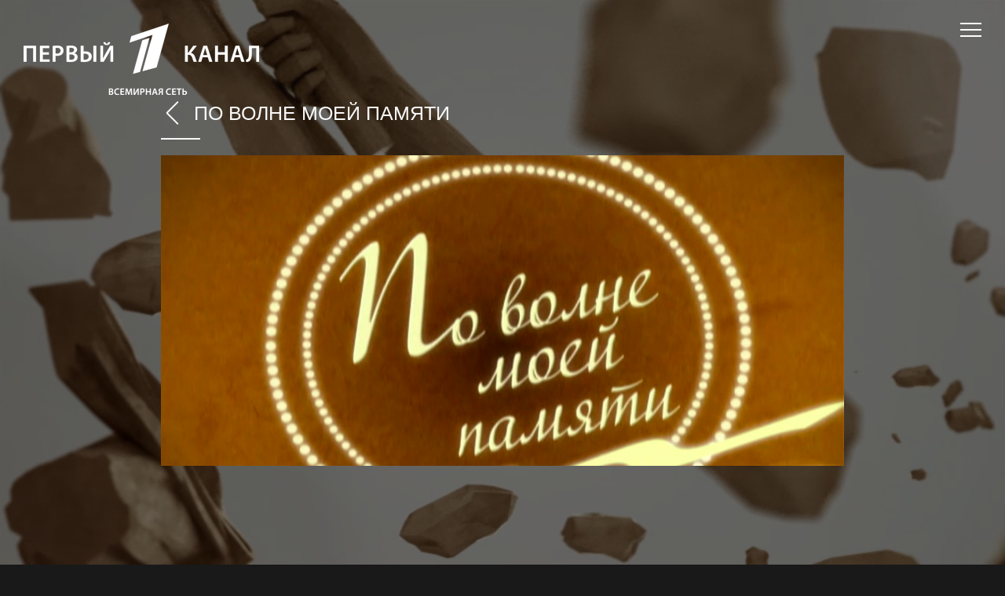

--- FILE ---
content_type: text/html; charset=utf-8
request_url: https://sales.1tv.com/node/44?destination=content/6
body_size: 8568
content:
<!DOCTYPE html>
<html lang="ru" dir="ltr">
<head>
  <meta http-equiv="X-UA-Compatible" content="IE=Edge" />
  <meta name="viewport" content="initial-scale=1.0,width=device-width,maximum-scale=1" />
  <meta http-equiv="Content-Type" content="text/html; charset=utf-8" />
<meta name="description" content="Авторская программа Олега Нестерова. Эксклюзивные интервью с легендарными музыкантами. Новые встречи с любимыми героями советской и российской музыкальной сцены." />
<meta name="generator" content="Drupal 7 (https://www.drupal.org)" />
<link rel="canonical" href="https://sales.1tv.com/node/44" />
<link rel="shortlink" href="https://sales.1tv.com/node/44" />
<meta property="og:site_name" content="Дистрибуция контента" />
<meta property="og:type" content="article" />
<meta property="og:url" content="https://sales.1tv.com/node/44" />
<meta property="og:title" content="По волне моей памяти" />
<meta property="og:description" content="Авторская программа Олега Нестерова. Эксклюзивные интервью с легендарными музыкантами. Новые встречи с любимыми героями советской и российской музыкальной сцены." />
<meta property="og:updated_time" content="2017-11-20T13:23:04+03:00" />
<meta property="article:published_time" content="2017-06-27T13:35:27+03:00" />
<meta property="article:modified_time" content="2017-11-20T13:23:04+03:00" />
  <title>По волне моей памяти | Дистрибуция контента</title>
  <link type="text/css" rel="stylesheet" href="https://sales.1tv.com/sites/default/files/css/css_xE-rWrJf-fncB6ztZfd2huxqgxu4WO-qwma6Xer30m4.css" media="all" />
<link type="text/css" rel="stylesheet" href="https://sales.1tv.com/sites/default/files/css/css_4QodHjYryEaXYrFICqsNfWXh_sHUecUAyaQ_bu4Vy0c.css" media="all" />
<link type="text/css" rel="stylesheet" href="https://sales.1tv.com/sites/default/files/css/css_ZuNHGfxZFTUtLgKo8Gf7qz7QfFWwkCVcBbZCJUSPZCs.css" media="all" />
<link type="text/css" rel="stylesheet" href="https://sales.1tv.com/sites/default/files/css/css_HfqU2FnyQQGQS7rPCm9bfbQOeqNhgFqiQTxp240BwF8.css" media="all" />
  <script type="text/javascript" src="https://sales.1tv.com/sites/default/files/js/js_bHixdNqIm_fGV7c3IlqVJl-OQXz4T0rdcigI0kCjuGg.js"></script>
<script type="text/javascript" src="https://sales.1tv.com/sites/default/files/js/js_FwaD9k3WJGG5-4v2eJWn3agyEdV1Av1zmgvKYW19EE0.js"></script>
<script type="text/javascript">
<!--//--><![CDATA[//><!--
jQuery.extend(Drupal.settings, {"basePath":"\/","pathPrefix":"","ajaxPageState":{"theme":"pkvssales","theme_token":"b5mazM1llXuxFT1zV_vdNOOUmeIbEbGwjcJ2LXQiR3o","js":{"sites\/all\/themes\/pkvssales\/js\/swiper.jquery.min.js":1,"sites\/all\/themes\/pkvssales\/js\/parsley.min.js":1,"sites\/all\/themes\/pkvssales\/js\/core.js":1,"sites\/all\/themes\/pkvssales\/js\/background.js":1,"sites\/all\/themes\/pkvssales\/js\/spin.js":1,"sites\/all\/themes\/pkvssales\/js\/zoom_box.js":1,"sites\/all\/themes\/pkvssales\/js\/custom.js":1,"sites\/all\/themes\/pkvssales\/js\/retina.js":1,"sites\/all\/themes\/pkvssales\/js\/script.js":1,"sites\/all\/modules\/jquery_update\/replace\/jquery\/1.10\/jquery.min.js":1,"misc\/jquery-extend-3.4.0.js":1,"misc\/jquery-html-prefilter-3.5.0-backport.js":1,"misc\/jquery.once.js":1,"misc\/drupal.js":1,"public:\/\/languages\/ru_OXnWBOX98gEmgpJ_CENukexBqicmfP4KTrUi1Jns-kc.js":1,"sites\/all\/modules\/lightbox2\/js\/lightbox.js":1},"css":{"modules\/system\/system.base.css":1,"modules\/system\/system.menus.css":1,"modules\/system\/system.messages.css":1,"modules\/system\/system.theme.css":1,"sites\/all\/modules\/date\/date_api\/date.css":1,"modules\/field\/theme\/field.css":1,"modules\/node\/node.css":1,"modules\/search\/search.css":1,"modules\/user\/user.css":1,"sites\/all\/modules\/views\/css\/views.css":1,"sites\/all\/modules\/ckeditor\/css\/ckeditor.css":1,"sites\/all\/modules\/ctools\/css\/ctools.css":1,"sites\/all\/modules\/lightbox2\/css\/lightbox.css":1,"sites\/all\/themes\/pkvssales\/css\/style.css":1}},"lightbox2":{"rtl":"0","file_path":"\/(\\w\\w\/)public:\/","default_image":"\/sites\/all\/modules\/lightbox2\/images\/brokenimage.jpg","border_size":10,"font_color":"000","box_color":"fff","top_position":"","overlay_opacity":"0.8","overlay_color":"000","disable_close_click":true,"resize_sequence":0,"resize_speed":400,"fade_in_speed":400,"slide_down_speed":600,"use_alt_layout":false,"disable_resize":false,"disable_zoom":false,"force_show_nav":false,"show_caption":true,"loop_items":false,"node_link_text":"\u0421\u043c\u043e\u0442\u0440\u0435\u0442\u044c \u043f\u043e\u0434\u0440\u043e\u0431\u043d\u043e\u0441\u0442\u0438 \u0438\u0437\u043e\u0431\u0440\u0430\u0436\u0435\u043d\u0438\u044f","node_link_target":false,"image_count":"\u0418\u0437\u043e\u0431\u0440\u0430\u0436\u0435\u043d\u0438\u0435 !current \u0438\u0437 !total","video_count":"\u0412\u0438\u0434\u0435\u043e !current \u0438\u0437 !total","page_count":"\u0421\u0442\u0440\u0430\u043d\u0438\u0446\u0430 !current \u0438\u0437 !total","lite_press_x_close":"\u043d\u0430\u0436\u043c\u0438\u0442\u0435 \u003Ca href=\u0022#\u0022 onclick=\u0022hideLightbox(); return FALSE;\u0022\u003E\u003Ckbd\u003Ex\u003C\/kbd\u003E\u003C\/a\u003E \u0447\u0442\u043e\u0431\u044b \u0437\u0430\u043a\u0440\u044b\u0442\u044c","download_link_text":"","enable_login":false,"enable_contact":false,"keys_close":"c x 27","keys_previous":"p 37","keys_next":"n 39","keys_zoom":"z","keys_play_pause":"32","display_image_size":"original","image_node_sizes":"()","trigger_lightbox_classes":"","trigger_lightbox_group_classes":"","trigger_slideshow_classes":"","trigger_lightframe_classes":"","trigger_lightframe_group_classes":"","custom_class_handler":0,"custom_trigger_classes":"","disable_for_gallery_lists":true,"disable_for_acidfree_gallery_lists":true,"enable_acidfree_videos":true,"slideshow_interval":5000,"slideshow_automatic_start":true,"slideshow_automatic_exit":true,"show_play_pause":true,"pause_on_next_click":false,"pause_on_previous_click":true,"loop_slides":false,"iframe_width":600,"iframe_height":400,"iframe_border":1,"enable_video":false,"useragent":"Mozilla\/5.0 (Macintosh; Intel Mac OS X 10_15_7) AppleWebKit\/537.36 (KHTML, like Gecko) Chrome\/131.0.0.0 Safari\/537.36; ClaudeBot\/1.0; +claudebot@anthropic.com)"},"urlIsAjaxTrusted":{"\/node\/44?destination=content\/6":true}});
//--><!]]>
</script>
</head>
<body class="html not-front not-logged-in no-sidebars page-node page-node- page-node-44 node-type-tvshow role-anonymous-user with-subnav page-node-44 section-node channel-vremya home category page page-template-page-reviews ajax-on" >
  <meta name="viewport" content="width=device-width, initial-scale=1.0, maximum-scale=1.0, user-scalable=0" />
</head>
<body class="html not-front not-logged-in no-sidebars page-node page-node- page-node-44 node-type-tvshow role-anonymous-user with-subnav page-node-44 section-node channel-vremya web-effect" >
    <div id="contentContainer" class="page">

  <!--LOGO-->
  <a id="logo" href="/">
    <img src="/sites/all/themes/pkvssales/images/logos/pkvsmin.png" alt="Первый Канал. Всемирная Сеть." />
  </a>
  <!--end logo-->

  <!--MENU CONTROL-->
  <div id="menu-control"><span></span></div>

  <!--AUDIO PLAYER-->
  
  <!--FULL SEARCH BAR-->
  

  <!--IMAGE SLIDESHOW-->
  <div id="headerImages">
      </div>

  <!--LOADING ANIMATION-->
  <div id="loading-page"></div>

  <!--CONTENT COVER-->
  <div id="contentCover"></div>

  <!--VIDEO HOLDER-->
  <div class="videoContainer">
    <div class="closeVideo">&times;</div>
  </div>


  <!-- ______________________ HEADER _______________________ -->
  

  <!-- ______________________ MAIN _______________________ -->

  <div id="ajax-content">


      <div class="region region-content">
    <div id="block-system-main" class="block block-system">

    
  <div class="content">
    
<div id="pageContent" class="entry page-page">

    <h1 id="page-title">
        <a href="/content/6?id=44" id="item-44" class="backarrow-wrapper"></a>
        По волне моей памяти    </h1>

    <img src="https://sales.1tv.com/sites/default/files/styles/pkvssales_big/public/img/po_volne_moey_pamyati.png?itok=j2v4duY9" alt="По волне моей памяти" title="По волне моей памяти">
    <br><br>


    <p>Авторская программа Олега Нестерова. Эксклюзивные интервью с легендарными музыкантами. Новые встречи с любимыми героями советской и российской музыкальной сцены.</p>

    
            <div class="text-videolink" data-vidtype="self-video" data-vidid="https://sales.1tv.com/sites/default/files/video/360p/463596_po_volne_moey_pamyati._maksim_leonidov_1.mp4">Посмотреть один выпуск (LQ)</div>
                <div class="text-videolink" data-vidtype="self-video" data-vidid="https://sales.1tv.com/sites/default/files/video/720p/463596_po_volne_moey_pamyati._maksim_leonidov_1.mp4">Посмотреть один выпуск (HQ)</div>
    

    <div id="post-details">
                    <span class="pkvssales-info-item"><strong>Возрастной рейтинг:</strong> 12+</span>&nbsp;&nbsp;
        
                    <span class="pkvssales-info-item"><strong>Тип контента:</strong> Программа</span>&nbsp;&nbsp;
        
                    <span class="pkvssales-info-item"><strong>Жанр:</strong> Авторская программа</span>&nbsp;&nbsp;
        
                    <span class="pkvssales-info-item"><strong>Количество эпизодов:</strong> 242</span>&nbsp;&nbsp;
        

                        <span class="pkvssales-info-item"><strong>Длительность эпизода от:</strong> 28:00 до 53:00</span>
            
    </div>


            <br><br>
        <h2>Выпуски программы:</h2>
        <ol>
                    <li>Тамара Миансарова</li>
                    <li>Владимир Трошин</li>
                    <li>Людмила Зыкина</li>
                    <li>Анна Герман</li>
                    <li>Надежда Чепрага</li>
                    <li>Александр Кутиков</li>
                    <li>Михаил Боярский</li>
                    <li>Галина Беседина</li>
                    <li>Вера Таривердиева</li>
                    <li>Вячеслав Малежик</li>
                    <li>Крис Кельми</li>
                    <li>Юрий Лоза</li>
                    <li>Ренат Ибрагимов</li>
                    <li>Валентина Легкоступова</li>
                    <li>Иосиф Кобзон</li>
                    <li>Валерий Ярушин</li>
                    <li>Стас Намин</li>
                    <li>Оскар Фельцман</li>
                    <li>Василий Шумов</li>
                    <li>Алексей Глызин</li>
                    <li>Владимир Шаинский</li>
                    <li>Сергей Скачков</li>
                    <li>Евгений Дога</li>
                    <li>Юрий Энтин</li>
                    <li>Валерий Гаина</li>
                    <li>Анатолий Кашепаров</li>
                    <li>Георгий Гаранян</li>
                    <li>Владимир Дашкевич</li>
                    <li>Людмила Лядова</li>
                    <li>Лариса Рубальская</li>
                    <li>Елена Камбурова</li>
                    <li>Лев Барашков</li>
                    <li>Бисер Киров</li>
                    <li>Андрей Разин</li>
                    <li>Евгений Крылатов</li>
                    <li>Мираж</li>
                    <li>Армен Григорян</li>
                    <li>Валентина Толкунова</li>
                    <li>Александр Минаев</li>
                    <li>Михаил Танич</li>
                    <li>Илона Броневицкая</li>
                    <li>Сергей Галанин</li>
                    <li>Спецпроект</li>
                    <li>Татьяна Шмыга</li>
                    <li>Максим Дунаевский</li>
                    <li>Евгений Хавтан</li>
                    <li>Виктор Салтыков</li>
                    <li>Илья Резник</li>
                    <li>Эдуард Успенский</li>
                    <li>Сергей Минаев</li>
                    <li>Алексей Рыбников</li>
                    <li>Сергей Никитин</li>
                    <li>Екатерина Семёнова</li>
                    <li>Олег Анофриев</li>
                    <li>Лев Лещенко</li>
                    <li>Игорь Саруханов</li>
                    <li>Александр Журбин</li>
                    <li>Михаил Муромов</li>
                    <li>Вилли Токарев</li>
                    <li>Ольга Зарубина</li>
                    <li>Александр Зацепин</li>
                    <li>Александр Городницкий</li>
                    <li>Аида Ведищева</li>
                    <li>Зоя Харабадзе</li>
                    <li>Андрей Державин</li>
                    <li>Григорий Мовсесян</li>
                    <li>Вадим Мулерман</li>
                    <li>Алёна Свиридова</li>
                    <li>Алла Иошпе и Стахан Рахимов</li>
                    <li>Поющие сердца</li>
                    <li>Галина Ненашева</li>
                    <li>Алёна Апина</li>
                    <li>Александр Морозов</li>
                    <li>Аракс</li>
                    <li>Бахыт-Компот</li>
                    <li>Сергей Беликов</li>
                    <li>Синяя птица</li>
                    <li>Квартал</li>
                    <li>Добры молодцы</li>
                    <li>Людмила Рюмина</li>
                    <li>Павел Кашин</li>
                    <li>Вадим Казаченко</li>
                    <li>Татьяна Анциферова</li>
                    <li>Сергей Березин</li>
                    <li>Сергей Захаров</li>
                    <li>Любовь Казарновская</li>
                    <li>Наталья Штурм</li>
                    <li>Светлана Лазарева</li>
                    <li>Максим Капитановский</li>
                    <li>Владимир Лёвкин</li>
                    <li>Игорь Наджиев</li>
                    <li>Игорь Куприянов</li>
                    <li>Алиса Мон</li>
                    <li>Игорь Иванов</li>
                    <li>Александр Барыкин</li>
                    <li>Светлана Резанова</li>
                    <li>Николай Носков</li>
                    <li>Александр Скляр</li>
                    <li>Ольга Кормухина</li>
                    <li>Анне Вески</li>
                    <li>Леонид Серебренников</li>
                    <li>Вера Дербенёва</li>
                    <li>Альберт Асадуллин</li>
                    <li>Галина Улётова</li>
                    <li>Азиза</li>
                    <li>Максим Покровский</li>
                    <li>Галина Вишневская</li>
                    <li>Сосо Павлиашвили</li>
                    <li>Ярослав Евдокимов</li>
                    <li>Леонид Борткевич Часть 1</li>
                    <li>Леонид Борткевич Часть 2</li>
                    <li>Группа "Воскресение"</li>
                    <li>Трио "Меридиан"</li>
                    <li>Галина Невара</li>
                    <li>Герард Васильев</li>
                    <li>Инна Желанная</li>
                    <li>Кай Метов</li>
                    <li>Эдуард Хиль Часть 1</li>
                    <li>Эдуард Хиль Часть 2</li>
                    <li>Аркадий Хоралов</li>
                    <li>Геннадий Каменный</li>
                    <li>Сергей Лемох</li>
                    <li>Агата Кристи</li>
                    <li>Олег Сакмаров</li>
                    <li>Светлана Разина</li>
                    <li>Наталья Сенчукова</li>
                    <li>Батырхан Шукенов</li>
                    <li>Ксения Георгиади</li>
                    <li>Олег Митяев</li>
                    <li>Пётр Подгородецкий</li>
                    <li>Анна Есенина</li>
                    <li>Юрий Маликов</li>
                    <li>Сергей Крылов</li>
                    <li>Фёдор Чистяков</li>
                    <li>Александр Иванов</li>
                    <li>Заур Тутов</li>
                    <li>Игорь Джавад-Заде</li>
                    <li>Надежда Бабкина</li>
                    <li>Поющие гитары</li>
                    <li>Сергей Жуков</li>
                    <li>Татьяна Овсиенко</li>
                    <li>Алексей Белов</li>
                    <li>Группа "На-На"</li>
                    <li>Марина Хлебникова</li>
                    <li>Евгений Гинзбург</li>
                    <li>ВИА "Пламя"</li>
                    <li>Виктор Чайка</li>
                    <li>Ирина Грибулина</li>
                    <li>ВИА "Здравствуй, песня"</li>
                    <li>Александр Шаганов</li>
                    <li>Троицкий</li>
                    <li>Виктор Шульман</li>
                    <li>Вероника Долина</li>
                    <li>Ария</li>
                    <li>Александр Левшин (Ансамбль "Рецитал")</li>
                    <li>Марина Мигуля</li>
                    <li>Сергей Пенкин</li>
                    <li>Андрей Дементьев</li>
                    <li>Диана Берлин</li>
                    <li>Бари Алибасов</li>
                    <li>Екатерина Шаврина</li>
                    <li>Араик Бабаджанян</li>
                    <li>Сергей Антипов</li>
                    <li>Марк Пекарский</li>
                    <li>Виктор Зинчук</li>
                    <li>Симон Осиашвили</li>
                    <li>Людмила Петрушевская</li>
                    <li>Владимир Мартынов</li>
                    <li>Дживан Гаспарян</li>
                    <li>Нина Светланова</li>
                    <li>Алексей Архиповский</li>
                    <li>Лайма Вайкуле</li>
                    <li>Юрий Мартынов</li>
                    <li>Роман Рябцев</li>
                    <li>Карел Готт</li>
                    <li>Оттаван</li>
                    <li>Гарик Сукачёв</li>
                    <li>Тамара Гвердцители</li>
                    <li>Группа Би-2</li>
                    <li>Евгений Маргулис</li>
                    <li>Николай Гусев</li>
                    <li>Сергей Старостин</li>
                    <li>Анатолий Могилевский</li>
                    <li>Эдита Пьеха Часть 1</li>
                    <li>Эдита Пьеха Часть 2</li>
                    <li>Елена Преснякова</li>
                    <li>Олег Газманов</li>
                    <li>Сергей Скрипка</li>
                    <li>Левон Оганезов</li>
                    <li>Давид Тухманов</li>
                    <li>Владимир Матецкий</li>
                    <li>Градский Часть 1</li>
                    <li>Александр Градский 2</li>
                    <li>Николай Трубач</li>
                    <li>Подольск 87</li>
                    <li>Михаил Козырев</li>
                    <li>Максим Леонидов</li>
                    <li>Григорий Гладков</li>
                    <li>Сергей Рыженко</li>
                    <li>Вадим Егоров</li>
                    <li>Ким Брейтбург</li>
                    <li>Мистер Твистер</li>
                    <li>Вежливый отказ</li>
                    <li>Ирина Горовец</li>
                    <li>Игорь Бриль</li>
                    <li>Мелодия Андрей Трошин</li>
                    <li>Алексей Карабанов</li>
                    <li>Александр Бараш</li>
                    <li>Манго-Манго</li>
                    <li>Алексей Кортнев</li>
                    <li>Чёртово колесо</li>
                    <li>Марк Тишман</li>
                    <li>Пелагея</li>
                    <li>Аркадий Шилклопер</li>
                    <li>Дидье Маруани</li>
                    <li>Елена Дриацкая</li>
                    <li>Марина Капуро Часть 1</li>
                    <li>Марина Капуро Часть 2</li>
                    <li>Владимир Минин</li>
                    <li>Дина Гарипова</li>
                    <li>Даниил Крамер</li>
                    <li>Татьяна и Варвара Визборы</li>
                    <li>Пикник</li>
                    <li>Ансамбль Д.Покровского</li>
                    <li>Мария Гулегина</li>
                    <li>Виктор Елисеев</li>
                    <li>Севара Назархан</li>
                    <li>Андрей Кагадеев. НОМ</li>
                    <li>Андрей Яхимович. Группа "Цемент"</li>
                    <li>Полад Бюль-Бюль Оглы. Часть 1</li>
                    <li>Полад Бюль-Бюль Оглы. Часть 2</li>
                    <li>Ирина Богушевская</li>
                    <li>Добры молодцы. Роман Власенко</li>
                    <li>Павел Карманов</li>
                    <li>Курехина Анастасия</li>
                    <li>Летов Сергей. Часть 1</li>
                    <li>Летов Сергей. Часть 2</li>
                    <li>Николай Тимофеев (Дискотека Авария)</li>
                    <li>Андрей Давидян</li>
                    <li>Дмитрий Бертман</li>
                    <li>Робертино Лоретти</li>
                    <li>Жуков Рома</li>
                </ol>
    

</div>
  </div>
</div>
  </div>


  </div><!-- /main -->


</div>
<!--end contentContainer-->

<!-- ______________________ FOOTER _______________________ -->
<div id="footerContainer">
  <div id="footer">
    <!--CREDITS-->
    <div id="credits">
      <!--FOOTER LOGO-->
      <a id="footer-logo" href="/">
        <img src="/sites/all/themes/pkvssales/images/logos/pkvsfooter.png" alt="Первый Канал. Всемирная Сеть." />
      </a>

        <div class="region region-footer">
    <div id="block-block-1" class="block block-block">

    
  <div class="content">
    <p>В 2005 году компания ПЕРВЫЙ КАНАЛ. ВСЕМИРНАЯ СЕТЬ создала совершенно новый для России проект тематического вещания — <strong>ЦИФРОВОЕ ТЕЛЕСЕМЕЙСТВО</strong>. Первыми из крупных российских телекомпаний мы начали работать с так называемыми «неэфирными» нишами, создавая сразу по нескольким направлениям отдельные кабельные и спутниковые телеканалы. В июле 2015 года в эфирной зоне ПКВС введён в строй новый многоканальный вещательный комплекс, позволяющий транслировать все версии в формате HD. Сегодня «Цифровое Телесемейство» включает восемь каналов: <strong>ДОМ КИНО</strong>, <strong>ВРЕМЯ</strong>, <strong>ТЕЛЕКАФЕ</strong>, <strong>ДОМ КИНО ПРЕМИУМ</strong>, <strong>МУЗЫКА ПЕРВОГО</strong>, <strong>БОБЁР</strong>, <strong>О!</strong> и <strong>ПОЕХАЛИ!</strong>. Каналы «Цифрового Телесемейства» доступны зрителям в России, СНГ, Израиле, Северной Америке, странах Балтии, Европы, Азии.</p>
  </div>
</div>
  </div>

      <!--PG-13 RATING-->
          </div>
    <!--end vys-credits-->
    <!--FOOTER MENU-->
    <div id="footerMenuContainer" class="menu-footer-container">
      <ul id="footerMenu" class="menu">
        <li><a href="/contact">Обратная связь</a></li>
      </ul>
    </div>
    <!--COPYRIGHT NOTICE-->
    <div id="copyright">&copy; 2000—2017 <a target="_blank" href="http://www.1tv.com/">Первый канал. Всемирная сеть / Channel One Russia</a></div>
  </div>
  <!--end footer-->
</div>
<!--end footerContainer-->


<div id="sidebar">
  <!--SIDEBAR LOGO-->
  <a id="sidebar-logo" href="/">
    <img src="/sites/all/themes/pkvssales/images/logos/pkvs.png" alt="Первый Канал. Всемирная сеть" />
  </a>

  <!--MAIN MENU-->
  <nav id="navigation" class="hasLogo">
    <ul id="dropmenu" class="menu">
        <div class="region region-sidebar">
    <div id="block-views-genres-block" class="block block-views">

    <h2>По жанрам</h2>
  
  <div class="content">
    <div class="view view-genres view-id-genres view-display-id-block view-dom-id-93f81b98fbb7c851f150e3eb4bfead04">
        
  
  
      <div class="view-content">
          <ul>          <li class="">  
          <a href="/content/14">Авторская программа</a>  </li>
          <li class="">  
          <a href="/content/25">Викторина</a>  </li>
          <li class="">  
          <a href="/content/21">Дизайн, ремонт, строительство</a>  </li>
          <li class="">  
          <a href="/content/11">Документальная программа</a>  </li>
          <li class="">  
          <a href="/content/20">Документальный фильм</a>  </li>
          <li class="">  
          <a href="/content/17">Игровая программа</a>  </li>
          <li class="">  
          <a href="/content/19">Интервью</a>  </li>
          <li class="">  
          <a href="/content/24">Кулинарная программа</a>  </li>
          <li class="">  
          <a href="/content/23">Кулинарное шоу</a>  </li>
          <li class="">  
          <a href="/content/13">Познавательная программа</a>  </li>
          <li class="">  
          <a href="/content/16">Развлекательная программа</a>  </li>
          <li class="">  
          <a href="/content/26">Спортивная программа</a>  </li>
      </ul>    </div>
  
  
  
  
  
  
</div>  </div>
</div>
<div id="block-views-age-block" class="block block-views">

    <h2>По возрасту</h2>
  
  <div class="content">
    <div class="view view-age view-id-age view-display-id-block view-dom-id-34f048e2973e78e24a4e541a5cfe72eb">
        
  
  
      <div class="view-content">
          <ul>          <li class="">  
          <a href="/content/27">0+</a>  </li>
          <li class="">  
          <a href="/content/28">6+</a>  </li>
          <li class="">  
          <a href="/content/29">12+</a>  </li>
          <li class="">  
          <a href="/content/31">16+</a>  </li>
          <li class="">  
          <a href="/content/30">18+</a>  </li>
          <li class="">  
          <a href="/content/39">3-6</a>  </li>
          <li class="">  
          <a href="/content/33">3-7</a>  </li>
          <li class="">  
          <a href="/content/35">3-11</a>  </li>
          <li class="">  
          <a href="/content/34">4-10</a>  </li>
          <li class="">  
          <a href="/content/36">4-11</a>  </li>
          <li class="">  
          <a href="/content/37">6-12</a>  </li>
          <li class="">  
          <a href="/content/38">7-10</a>  </li>
          <li class="">  
          <a href="/content/32">25-55</a>  </li>
      </ul>    </div>
  
  
  
  
  
  
</div>  </div>
</div>
<div id="block-views-type-block" class="block block-views">

    <h2>По типу</h2>
  
  <div class="content">
    <div class="view view-type view-id-type view-display-id-block view-dom-id-818db0ff66d329a19d3befba5689b6dd">
        
  
  
      <div class="view-content">
          <ul>          <li class="">  
          <a href="/content/6">Программа</a>  </li>
          <li class="">  
          <a href="/content/7">Рубрика</a>  </li>
          <li class="">  
          <a href="/content/8">Сюжет</a>  </li>
          <li class="">  
          <a href="/content/9">Фильм</a>  </li>
          <li class="">  
          <a href="/content/10">Шоу</a>  </li>
      </ul>    </div>
  
  
  
  
  
  
</div>  </div>
</div>
<div id="block-search-form" class="block block-search">

    
  <div class="content">
    <form action="/node/44?destination=content/6" method="post" id="search-block-form" accept-charset="UTF-8"><div><div class="container-inline">
      <h2 class="element-invisible">Форма поиска</h2>
    <div class="form-item form-type-textfield form-item-search-block-form">
  <label class="element-invisible" for="edit-search-block-form--2">Поиск </label>
 <input title="Введите ключевые слова для поиска." type="text" id="edit-search-block-form--2" name="search_block_form" value="" size="15" maxlength="128" class="form-text" />
</div>
<div class="form-actions form-wrapper" id="edit-actions"><input type="submit" id="edit-submit" name="op" value="Поиск" class="form-submit" /></div><input type="hidden" name="form_build_id" value="form-xhOuBY9MqBJi1XYhI8axWzgTl0B0z98cmsm9lk18rzs" />
<input type="hidden" name="form_id" value="search_block_form" />
</div>
</div></form>  </div>
</div>
  </div>
    </ul>
  </nav>
</div>
  <script type="text/javascript" src="https://sales.1tv.com/sites/default/files/js/js_lQ2dcPQnZ-uCPNxyBRyFL-_g7GeRKPdZ5B9E2jtddY4.js"></script>

  <script>
    (function(i,s,o,g,r,a,m){i['GoogleAnalyticsObject']=r;i[r]=i[r]||function(){
          (i[r].q=i[r].q||[]).push(arguments)},i[r].l=1*new Date();a=s.createElement(o),
        m=s.getElementsByTagName(o)[0];a.async=1;a.src=g;m.parentNode.insertBefore(a,m)
    })(window,document,'script','https://www.google-analytics.com/analytics.js','ga');

    ga('create', 'UA-1391273-23', 'auto');
    ga('send', 'pageview');

  </script>
</body>
</html>


--- FILE ---
content_type: text/css
request_url: https://sales.1tv.com/sites/default/files/css/css_HfqU2FnyQQGQS7rPCm9bfbQOeqNhgFqiQTxp240BwF8.css
body_size: 96262
content:
@font-face{font-family:'FontAwesome';src:url(/sites/all/themes/pkvssales/fonts/fontawesome-webfont.eot?v=4.7.0);src:url(/sites/all/themes/pkvssales/fonts/fontawesome-webfont.eot?#iefix&v=4.7.0) format("embedded-opentype"),url(/sites/all/themes/pkvssales/fonts/fontawesome-webfont.woff2?v=4.7.0) format("woff2"),url(/sites/all/themes/pkvssales/fonts/fontawesome-webfont.woff?v=4.7.0) format("woff"),url(/sites/all/themes/pkvssales/fonts/fontawesome-webfont.ttf?v=4.7.0) format("truetype"),url(/sites/all/themes/pkvssales/fonts/fontawesome-webfont.svg?v=4.7.0#fontawesomeregular) format("svg");font-weight:normal;font-style:normal}.fa{display:inline-block;font:normal normal normal 14px/1 FontAwesome;font-size:inherit;text-rendering:auto;-webkit-font-smoothing:antialiased;-moz-osx-font-smoothing:grayscale}.fa-lg{font-size:1.33333em;line-height:.75em;vertical-align:-15%}.fa-2x{font-size:2em}.fa-3x{font-size:3em}.fa-4x{font-size:4em}.fa-5x{font-size:5em}.fa-fw{width:1.28571em;text-align:center}.fa-ul{padding-left:0;margin-left:2.14286em;list-style-type:none}.fa-ul>li{position:relative}.fa-li{position:absolute;left:-2.14286em;width:2.14286em;top:.14286em;text-align:center}.fa-li.fa-lg{left:-1.85714em}.fa-border{padding:.2em .25em .15em;border:solid 0.08em #eee;border-radius:.1em}.fa-pull-left{float:left}.fa-pull-right{float:right}.fa.fa-pull-left{margin-right:.3em}.fa.fa-pull-right{margin-left:.3em}.pull-right{float:right}.pull-left{float:left}.fa.pull-left{margin-right:.3em}.fa.pull-right{margin-left:.3em}.fa-spin{-webkit-animation:fa-spin 2s infinite linear;animation:fa-spin 2s infinite linear}.fa-pulse{-webkit-animation:fa-spin 1s infinite steps(8);animation:fa-spin 1s infinite steps(8)}@-webkit-keyframes fa-spin{0%{-webkit-transform:rotate(0deg);transform:rotate(0deg)}100%{-webkit-transform:rotate(359deg);transform:rotate(359deg)}}@keyframes fa-spin{0%{-webkit-transform:rotate(0deg);transform:rotate(0deg)}100%{-webkit-transform:rotate(359deg);transform:rotate(359deg)}}.fa-rotate-90{-ms-filter:"progid:DXImageTransform.Microsoft.BasicImage(rotation=1)";-webkit-transform:rotate(90deg);-ms-transform:rotate(90deg);transform:rotate(90deg)}.fa-rotate-180{-ms-filter:"progid:DXImageTransform.Microsoft.BasicImage(rotation=2)";-webkit-transform:rotate(180deg);-ms-transform:rotate(180deg);transform:rotate(180deg)}.fa-rotate-270{-ms-filter:"progid:DXImageTransform.Microsoft.BasicImage(rotation=3)";-webkit-transform:rotate(270deg);-ms-transform:rotate(270deg);transform:rotate(270deg)}.fa-flip-horizontal{-ms-filter:"progid:DXImageTransform.Microsoft.BasicImage(rotation=0,mirror=1)";-webkit-transform:scale(-1,1);-ms-transform:scale(-1,1);transform:scale(-1,1)}.fa-flip-vertical{-ms-filter:"progid:DXImageTransform.Microsoft.BasicImage(rotation=2,mirror=1)";-webkit-transform:scale(1,-1);-ms-transform:scale(1,-1);transform:scale(1,-1)}:root .fa-rotate-90,:root .fa-rotate-180,:root .fa-rotate-270,:root .fa-flip-horizontal,:root .fa-flip-vertical{filter:none}.fa-stack{position:relative;display:inline-block;width:2em;height:2em;line-height:2em;vertical-align:middle}.fa-stack-1x,.fa-stack-2x{position:absolute;left:0;width:100%;text-align:center}.fa-stack-1x{line-height:inherit}.fa-stack-2x{font-size:2em}.fa-inverse{color:#fff}.fa-glass:before{content:""}.fa-music:before{content:""}.fa-search:before{content:""}.fa-envelope-o:before{content:""}.fa-heart:before{content:""}.fa-star:before{content:""}.fa-star-o:before{content:""}.fa-user:before{content:""}.fa-film:before{content:""}.fa-th-large:before{content:""}.fa-th:before{content:""}.fa-th-list:before{content:""}.fa-check:before{content:""}.fa-remove:before,.fa-close:before,.fa-times:before{content:""}.fa-search-plus:before{content:""}.fa-search-minus:before{content:""}.fa-power-off:before{content:""}.fa-signal:before{content:""}.fa-gear:before,.fa-cog:before{content:""}.fa-trash-o:before{content:""}.fa-home:before{content:""}.fa-file-o:before{content:""}.fa-clock-o:before{content:""}.fa-road:before{content:""}.fa-download:before{content:""}.fa-arrow-circle-o-down:before{content:""}.fa-arrow-circle-o-up:before{content:""}.fa-inbox:before{content:""}.fa-play-circle-o:before{content:""}.fa-rotate-right:before,.fa-repeat:before{content:""}.fa-refresh:before{content:""}.fa-list-alt:before{content:""}.fa-lock:before{content:""}.fa-flag:before{content:""}.fa-headphones:before{content:""}.fa-volume-off:before{content:""}.fa-volume-down:before{content:""}.fa-volume-up:before{content:""}.fa-qrcode:before{content:""}.fa-barcode:before{content:""}.fa-tag:before{content:""}.fa-tags:before{content:""}.fa-book:before{content:""}.fa-bookmark:before{content:""}.fa-print:before{content:""}.fa-camera:before{content:""}.fa-font:before{content:""}.fa-bold:before{content:""}.fa-italic:before{content:""}.fa-text-height:before{content:""}.fa-text-width:before{content:""}.fa-align-left:before{content:""}.fa-align-center:before{content:""}.fa-align-right:before{content:""}.fa-align-justify:before{content:""}.fa-list:before{content:""}.fa-dedent:before,.fa-outdent:before{content:""}.fa-indent:before{content:""}.fa-video-camera:before{content:""}.fa-photo:before,.fa-image:before,.fa-picture-o:before{content:""}.fa-pencil:before{content:""}.fa-map-marker:before{content:""}.fa-adjust:before{content:""}.fa-tint:before{content:""}.fa-edit:before,.fa-pencil-square-o:before{content:""}.fa-share-square-o:before{content:""}.fa-check-square-o:before{content:""}.fa-arrows:before{content:""}.fa-step-backward:before{content:""}.fa-fast-backward:before{content:""}.fa-backward:before{content:""}.fa-play:before{content:""}.fa-pause:before{content:""}.fa-stop:before{content:""}.fa-forward:before{content:""}.fa-fast-forward:before{content:""}.fa-step-forward:before{content:""}.fa-eject:before{content:""}.fa-chevron-left:before{content:""}.fa-chevron-right:before{content:""}.fa-plus-circle:before{content:""}.fa-minus-circle:before{content:""}.fa-times-circle:before{content:""}.fa-check-circle:before{content:""}.fa-question-circle:before{content:""}.fa-info-circle:before{content:""}.fa-crosshairs:before{content:""}.fa-times-circle-o:before{content:""}.fa-check-circle-o:before{content:""}.fa-ban:before{content:""}.fa-arrow-left:before{content:""}.fa-arrow-right:before{content:""}.fa-arrow-up:before{content:""}.fa-arrow-down:before{content:""}.fa-mail-forward:before,.fa-share:before{content:""}.fa-expand:before{content:""}.fa-compress:before{content:""}.fa-plus:before{content:""}.fa-minus:before{content:""}.fa-asterisk:before{content:""}.fa-exclamation-circle:before{content:""}.fa-gift:before{content:""}.fa-leaf:before{content:""}.fa-fire:before{content:""}.fa-eye:before{content:""}.fa-eye-slash:before{content:""}.fa-warning:before,.fa-exclamation-triangle:before{content:""}.fa-plane:before{content:""}.fa-calendar:before{content:""}.fa-random:before{content:""}.fa-comment:before{content:""}.fa-magnet:before{content:""}.fa-chevron-up:before{content:""}.fa-chevron-down:before{content:""}.fa-retweet:before{content:""}.fa-shopping-cart:before{content:""}.fa-folder:before{content:""}.fa-folder-open:before{content:""}.fa-arrows-v:before{content:""}.fa-arrows-h:before{content:""}.fa-bar-chart-o:before,.fa-bar-chart:before{content:""}.fa-twitter-square:before{content:""}.fa-facebook-square:before{content:""}.fa-camera-retro:before{content:""}.fa-key:before{content:""}.fa-gears:before,.fa-cogs:before{content:""}.fa-comments:before{content:""}.fa-thumbs-o-up:before{content:""}.fa-thumbs-o-down:before{content:""}.fa-star-half:before{content:""}.fa-heart-o:before{content:""}.fa-sign-out:before{content:""}.fa-linkedin-square:before{content:""}.fa-thumb-tack:before{content:""}.fa-external-link:before{content:""}.fa-sign-in:before{content:""}.fa-trophy:before{content:""}.fa-github-square:before{content:""}.fa-upload:before{content:""}.fa-lemon-o:before{content:""}.fa-phone:before{content:""}.fa-square-o:before{content:""}.fa-bookmark-o:before{content:""}.fa-phone-square:before{content:""}.fa-twitter:before{content:""}.fa-facebook-f:before,.fa-facebook:before{content:""}.fa-github:before{content:""}.fa-unlock:before{content:""}.fa-credit-card:before{content:""}.fa-feed:before,.fa-rss:before{content:""}.fa-hdd-o:before{content:""}.fa-bullhorn:before{content:""}.fa-bell:before{content:""}.fa-certificate:before{content:""}.fa-hand-o-right:before{content:""}.fa-hand-o-left:before{content:""}.fa-hand-o-up:before{content:""}.fa-hand-o-down:before{content:""}.fa-arrow-circle-left:before{content:""}.fa-arrow-circle-right:before{content:""}.fa-arrow-circle-up:before{content:""}.fa-arrow-circle-down:before{content:""}.fa-globe:before{content:""}.fa-wrench:before{content:""}.fa-tasks:before{content:""}.fa-filter:before{content:""}.fa-briefcase:before{content:""}.fa-arrows-alt:before{content:""}.fa-group:before,.fa-users:before{content:""}.fa-chain:before,.fa-link:before{content:""}.fa-cloud:before{content:""}.fa-flask:before{content:""}.fa-cut:before,.fa-scissors:before{content:""}.fa-copy:before,.fa-files-o:before{content:""}.fa-paperclip:before{content:""}.fa-save:before,.fa-floppy-o:before{content:""}.fa-square:before{content:""}.fa-navicon:before,.fa-reorder:before,.fa-bars:before{content:""}.fa-list-ul:before{content:""}.fa-list-ol:before{content:""}.fa-strikethrough:before{content:""}.fa-underline:before{content:""}.fa-table:before{content:""}.fa-magic:before{content:""}.fa-truck:before{content:""}.fa-pinterest:before{content:""}.fa-pinterest-square:before{content:""}.fa-google-plus-square:before{content:""}.fa-google-plus:before{content:""}.fa-money:before{content:""}.fa-caret-down:before{content:""}.fa-caret-up:before{content:""}.fa-caret-left:before{content:""}.fa-caret-right:before{content:""}.fa-columns:before{content:""}.fa-unsorted:before,.fa-sort:before{content:""}.fa-sort-down:before,.fa-sort-desc:before{content:""}.fa-sort-up:before,.fa-sort-asc:before{content:""}.fa-envelope:before{content:""}.fa-linkedin:before{content:""}.fa-rotate-left:before,.fa-undo:before{content:""}.fa-legal:before,.fa-gavel:before{content:""}.fa-dashboard:before,.fa-tachometer:before{content:""}.fa-comment-o:before{content:""}.fa-comments-o:before{content:""}.fa-flash:before,.fa-bolt:before{content:""}.fa-sitemap:before{content:""}.fa-umbrella:before{content:""}.fa-paste:before,.fa-clipboard:before{content:""}.fa-lightbulb-o:before{content:""}.fa-exchange:before{content:""}.fa-cloud-download:before{content:""}.fa-cloud-upload:before{content:""}.fa-user-md:before{content:""}.fa-stethoscope:before{content:""}.fa-suitcase:before{content:""}.fa-bell-o:before{content:""}.fa-coffee:before{content:""}.fa-cutlery:before{content:""}.fa-file-text-o:before{content:""}.fa-building-o:before{content:""}.fa-hospital-o:before{content:""}.fa-ambulance:before{content:""}.fa-medkit:before{content:""}.fa-fighter-jet:before{content:""}.fa-beer:before{content:""}.fa-h-square:before{content:""}.fa-plus-square:before{content:""}.fa-angle-double-left:before{content:""}.fa-angle-double-right:before{content:""}.fa-angle-double-up:before{content:""}.fa-angle-double-down:before{content:""}.fa-angle-left:before{content:""}.fa-angle-right:before{content:""}.fa-angle-up:before{content:""}.fa-angle-down:before{content:""}.fa-desktop:before{content:""}.fa-laptop:before{content:""}.fa-tablet:before{content:""}.fa-mobile-phone:before,.fa-mobile:before{content:""}.fa-circle-o:before{content:""}.fa-quote-left:before{content:""}.fa-quote-right:before{content:""}.fa-spinner:before{content:""}.fa-circle:before{content:""}.fa-mail-reply:before,.fa-reply:before{content:""}.fa-github-alt:before{content:""}.fa-folder-o:before{content:""}.fa-folder-open-o:before{content:""}.fa-smile-o:before{content:""}.fa-frown-o:before{content:""}.fa-meh-o:before{content:""}.fa-gamepad:before{content:""}.fa-keyboard-o:before{content:""}.fa-flag-o:before{content:""}.fa-flag-checkered:before{content:""}.fa-terminal:before{content:""}.fa-code:before{content:""}.fa-mail-reply-all:before,.fa-reply-all:before{content:""}.fa-star-half-empty:before,.fa-star-half-full:before,.fa-star-half-o:before{content:""}.fa-location-arrow:before{content:""}.fa-crop:before{content:""}.fa-code-fork:before{content:""}.fa-unlink:before,.fa-chain-broken:before{content:""}.fa-question:before{content:""}.fa-info:before{content:""}.fa-exclamation:before{content:""}.fa-superscript:before{content:""}.fa-subscript:before{content:""}.fa-eraser:before{content:""}.fa-puzzle-piece:before{content:""}.fa-microphone:before{content:""}.fa-microphone-slash:before{content:""}.fa-shield:before{content:""}.fa-calendar-o:before{content:""}.fa-fire-extinguisher:before{content:""}.fa-rocket:before{content:""}.fa-maxcdn:before{content:""}.fa-chevron-circle-left:before{content:""}.fa-chevron-circle-right:before{content:""}.fa-chevron-circle-up:before{content:""}.fa-chevron-circle-down:before{content:""}.fa-html5:before{content:""}.fa-css3:before{content:""}.fa-anchor:before{content:""}.fa-unlock-alt:before{content:""}.fa-bullseye:before{content:""}.fa-ellipsis-h:before{content:""}.fa-ellipsis-v:before{content:""}.fa-rss-square:before{content:""}.fa-play-circle:before{content:""}.fa-ticket:before{content:""}.fa-minus-square:before{content:""}.fa-minus-square-o:before{content:""}.fa-level-up:before{content:""}.fa-level-down:before{content:""}.fa-check-square:before{content:""}.fa-pencil-square:before{content:""}.fa-external-link-square:before{content:""}.fa-share-square:before{content:""}.fa-compass:before{content:""}.fa-toggle-down:before,.fa-caret-square-o-down:before{content:""}.fa-toggle-up:before,.fa-caret-square-o-up:before{content:""}.fa-toggle-right:before,.fa-caret-square-o-right:before{content:""}.fa-euro:before,.fa-eur:before{content:""}.fa-gbp:before{content:""}.fa-dollar:before,.fa-usd:before{content:""}.fa-rupee:before,.fa-inr:before{content:""}.fa-cny:before,.fa-rmb:before,.fa-yen:before,.fa-jpy:before{content:""}.fa-ruble:before,.fa-rouble:before,.fa-rub:before{content:""}.fa-won:before,.fa-krw:before{content:""}.fa-bitcoin:before,.fa-btc:before{content:""}.fa-file:before{content:""}.fa-file-text:before{content:""}.fa-sort-alpha-asc:before{content:""}.fa-sort-alpha-desc:before{content:""}.fa-sort-amount-asc:before{content:""}.fa-sort-amount-desc:before{content:""}.fa-sort-numeric-asc:before{content:""}.fa-sort-numeric-desc:before{content:""}.fa-thumbs-up:before{content:""}.fa-thumbs-down:before{content:""}.fa-youtube-square:before{content:""}.fa-youtube:before{content:""}.fa-xing:before{content:""}.fa-xing-square:before{content:""}.fa-youtube-play:before{content:""}.fa-dropbox:before{content:""}.fa-stack-overflow:before{content:""}.fa-instagram:before{content:""}.fa-flickr:before{content:""}.fa-adn:before{content:""}.fa-bitbucket:before{content:""}.fa-bitbucket-square:before{content:""}.fa-tumblr:before{content:""}.fa-tumblr-square:before{content:""}.fa-long-arrow-down:before{content:""}.fa-long-arrow-up:before{content:""}.fa-long-arrow-left:before{content:""}.fa-long-arrow-right:before{content:""}.fa-apple:before{content:""}.fa-windows:before{content:""}.fa-android:before{content:""}.fa-linux:before{content:""}.fa-dribbble:before{content:""}.fa-skype:before{content:""}.fa-foursquare:before{content:""}.fa-trello:before{content:""}.fa-female:before{content:""}.fa-male:before{content:""}.fa-gittip:before,.fa-gratipay:before{content:""}.fa-sun-o:before{content:""}.fa-moon-o:before{content:""}.fa-archive:before{content:""}.fa-bug:before{content:""}.fa-vk:before{content:""}.fa-weibo:before{content:""}.fa-renren:before{content:""}.fa-pagelines:before{content:""}.fa-stack-exchange:before{content:""}.fa-arrow-circle-o-right:before{content:""}.fa-arrow-circle-o-left:before{content:""}.fa-toggle-left:before,.fa-caret-square-o-left:before{content:""}.fa-dot-circle-o:before{content:""}.fa-wheelchair:before{content:""}.fa-vimeo-square:before{content:""}.fa-turkish-lira:before,.fa-try:before{content:""}.fa-plus-square-o:before{content:""}.fa-space-shuttle:before{content:""}.fa-slack:before{content:""}.fa-envelope-square:before{content:""}.fa-wordpress:before{content:""}.fa-openid:before{content:""}.fa-institution:before,.fa-bank:before,.fa-university:before{content:""}.fa-mortar-board:before,.fa-graduation-cap:before{content:""}.fa-yahoo:before{content:""}.fa-google:before{content:""}.fa-reddit:before{content:""}.fa-reddit-square:before{content:""}.fa-stumbleupon-circle:before{content:""}.fa-stumbleupon:before{content:""}.fa-delicious:before{content:""}.fa-digg:before{content:""}.fa-pied-piper-pp:before{content:""}.fa-pied-piper-alt:before{content:""}.fa-drupal:before{content:""}.fa-joomla:before{content:""}.fa-language:before{content:""}.fa-fax:before{content:""}.fa-building:before{content:""}.fa-child:before{content:""}.fa-paw:before{content:""}.fa-spoon:before{content:""}.fa-cube:before{content:""}.fa-cubes:before{content:""}.fa-behance:before{content:""}.fa-behance-square:before{content:""}.fa-steam:before{content:""}.fa-steam-square:before{content:""}.fa-recycle:before{content:""}.fa-automobile:before,.fa-car:before{content:""}.fa-cab:before,.fa-taxi:before{content:""}.fa-tree:before{content:""}.fa-spotify:before{content:""}.fa-deviantart:before{content:""}.fa-soundcloud:before{content:""}.fa-database:before{content:""}.fa-file-pdf-o:before{content:""}.fa-file-word-o:before{content:""}.fa-file-excel-o:before{content:""}.fa-file-powerpoint-o:before{content:""}.fa-file-photo-o:before,.fa-file-picture-o:before,.fa-file-image-o:before{content:""}.fa-file-zip-o:before,.fa-file-archive-o:before{content:""}.fa-file-sound-o:before,.fa-file-audio-o:before{content:""}.fa-file-movie-o:before,.fa-file-video-o:before{content:""}.fa-file-code-o:before{content:""}.fa-vine:before{content:""}.fa-codepen:before{content:""}.fa-jsfiddle:before{content:""}.fa-life-bouy:before,.fa-life-buoy:before,.fa-life-saver:before,.fa-support:before,.fa-life-ring:before{content:""}.fa-circle-o-notch:before{content:""}.fa-ra:before,.fa-resistance:before,.fa-rebel:before{content:""}.fa-ge:before,.fa-empire:before{content:""}.fa-git-square:before{content:""}.fa-git:before{content:""}.fa-y-combinator-square:before,.fa-yc-square:before,.fa-hacker-news:before{content:""}.fa-tencent-weibo:before{content:""}.fa-qq:before{content:""}.fa-wechat:before,.fa-weixin:before{content:""}.fa-send:before,.fa-paper-plane:before{content:""}.fa-send-o:before,.fa-paper-plane-o:before{content:""}.fa-history:before{content:""}.fa-circle-thin:before{content:""}.fa-header:before{content:""}.fa-paragraph:before{content:""}.fa-sliders:before{content:""}.fa-share-alt:before{content:""}.fa-share-alt-square:before{content:""}.fa-bomb:before{content:""}.fa-soccer-ball-o:before,.fa-futbol-o:before{content:""}.fa-tty:before{content:""}.fa-binoculars:before{content:""}.fa-plug:before{content:""}.fa-slideshare:before{content:""}.fa-twitch:before{content:""}.fa-yelp:before{content:""}.fa-newspaper-o:before{content:""}.fa-wifi:before{content:""}.fa-calculator:before{content:""}.fa-paypal:before{content:""}.fa-google-wallet:before{content:""}.fa-cc-visa:before{content:""}.fa-cc-mastercard:before{content:""}.fa-cc-discover:before{content:""}.fa-cc-amex:before{content:""}.fa-cc-paypal:before{content:""}.fa-cc-stripe:before{content:""}.fa-bell-slash:before{content:""}.fa-bell-slash-o:before{content:""}.fa-trash:before{content:""}.fa-copyright:before{content:""}.fa-at:before{content:""}.fa-eyedropper:before{content:""}.fa-paint-brush:before{content:""}.fa-birthday-cake:before{content:""}.fa-area-chart:before{content:""}.fa-pie-chart:before{content:""}.fa-line-chart:before{content:""}.fa-lastfm:before{content:""}.fa-lastfm-square:before{content:""}.fa-toggle-off:before{content:""}.fa-toggle-on:before{content:""}.fa-bicycle:before{content:""}.fa-bus:before{content:""}.fa-ioxhost:before{content:""}.fa-angellist:before{content:""}.fa-cc:before{content:""}.fa-shekel:before,.fa-sheqel:before,.fa-ils:before{content:""}.fa-meanpath:before{content:""}.fa-buysellads:before{content:""}.fa-connectdevelop:before{content:""}.fa-dashcube:before{content:""}.fa-forumbee:before{content:""}.fa-leanpub:before{content:""}.fa-sellsy:before{content:""}.fa-shirtsinbulk:before{content:""}.fa-simplybuilt:before{content:""}.fa-skyatlas:before{content:""}.fa-cart-plus:before{content:""}.fa-cart-arrow-down:before{content:""}.fa-diamond:before{content:""}.fa-ship:before{content:""}.fa-user-secret:before{content:""}.fa-motorcycle:before{content:""}.fa-street-view:before{content:""}.fa-heartbeat:before{content:""}.fa-venus:before{content:""}.fa-mars:before{content:""}.fa-mercury:before{content:""}.fa-intersex:before,.fa-transgender:before{content:""}.fa-transgender-alt:before{content:""}.fa-venus-double:before{content:""}.fa-mars-double:before{content:""}.fa-venus-mars:before{content:""}.fa-mars-stroke:before{content:""}.fa-mars-stroke-v:before{content:""}.fa-mars-stroke-h:before{content:""}.fa-neuter:before{content:""}.fa-genderless:before{content:""}.fa-facebook-official:before{content:""}.fa-pinterest-p:before{content:""}.fa-whatsapp:before{content:""}.fa-server:before{content:""}.fa-user-plus:before{content:""}.fa-user-times:before{content:""}.fa-hotel:before,.fa-bed:before{content:""}.fa-viacoin:before{content:""}.fa-train:before{content:""}.fa-subway:before{content:""}.fa-medium:before{content:""}.fa-yc:before,.fa-y-combinator:before{content:""}.fa-optin-monster:before{content:""}.fa-opencart:before{content:""}.fa-expeditedssl:before{content:""}.fa-battery-4:before,.fa-battery:before,.fa-battery-full:before{content:""}.fa-battery-3:before,.fa-battery-three-quarters:before{content:""}.fa-battery-2:before,.fa-battery-half:before{content:""}.fa-battery-1:before,.fa-battery-quarter:before{content:""}.fa-battery-0:before,.fa-battery-empty:before{content:""}.fa-mouse-pointer:before{content:""}.fa-i-cursor:before{content:""}.fa-object-group:before{content:""}.fa-object-ungroup:before{content:""}.fa-sticky-note:before{content:""}.fa-sticky-note-o:before{content:""}.fa-cc-jcb:before{content:""}.fa-cc-diners-club:before{content:""}.fa-clone:before{content:""}.fa-balance-scale:before{content:""}.fa-hourglass-o:before{content:""}.fa-hourglass-1:before,.fa-hourglass-start:before{content:""}.fa-hourglass-2:before,.fa-hourglass-half:before{content:""}.fa-hourglass-3:before,.fa-hourglass-end:before{content:""}.fa-hourglass:before{content:""}.fa-hand-grab-o:before,.fa-hand-rock-o:before{content:""}.fa-hand-stop-o:before,.fa-hand-paper-o:before{content:""}.fa-hand-scissors-o:before{content:""}.fa-hand-lizard-o:before{content:""}.fa-hand-spock-o:before{content:""}.fa-hand-pointer-o:before{content:""}.fa-hand-peace-o:before{content:""}.fa-trademark:before{content:""}.fa-registered:before{content:""}.fa-creative-commons:before{content:""}.fa-gg:before{content:""}.fa-gg-circle:before{content:""}.fa-tripadvisor:before{content:""}.fa-odnoklassniki:before{content:""}.fa-odnoklassniki-square:before{content:""}.fa-get-pocket:before{content:""}.fa-wikipedia-w:before{content:""}.fa-safari:before{content:""}.fa-chrome:before{content:""}.fa-firefox:before{content:""}.fa-opera:before{content:""}.fa-internet-explorer:before{content:""}.fa-tv:before,.fa-television:before{content:""}.fa-contao:before{content:""}.fa-500px:before{content:""}.fa-amazon:before{content:""}.fa-calendar-plus-o:before{content:""}.fa-calendar-minus-o:before{content:""}.fa-calendar-times-o:before{content:""}.fa-calendar-check-o:before{content:""}.fa-industry:before{content:""}.fa-map-pin:before{content:""}.fa-map-signs:before{content:""}.fa-map-o:before{content:""}.fa-map:before{content:""}.fa-commenting:before{content:""}.fa-commenting-o:before{content:""}.fa-houzz:before{content:""}.fa-vimeo:before{content:""}.fa-black-tie:before{content:""}.fa-fonticons:before{content:""}.fa-reddit-alien:before{content:""}.fa-edge:before{content:""}.fa-credit-card-alt:before{content:""}.fa-codiepie:before{content:""}.fa-modx:before{content:""}.fa-fort-awesome:before{content:""}.fa-usb:before{content:""}.fa-product-hunt:before{content:""}.fa-mixcloud:before{content:""}.fa-scribd:before{content:""}.fa-pause-circle:before{content:""}.fa-pause-circle-o:before{content:""}.fa-stop-circle:before{content:""}.fa-stop-circle-o:before{content:""}.fa-shopping-bag:before{content:""}.fa-shopping-basket:before{content:""}.fa-hashtag:before{content:""}.fa-bluetooth:before{content:""}.fa-bluetooth-b:before{content:""}.fa-percent:before{content:""}.fa-gitlab:before{content:""}.fa-wpbeginner:before{content:""}.fa-wpforms:before{content:""}.fa-envira:before{content:""}.fa-universal-access:before{content:""}.fa-wheelchair-alt:before{content:""}.fa-question-circle-o:before{content:""}.fa-blind:before{content:""}.fa-audio-description:before{content:""}.fa-volume-control-phone:before{content:""}.fa-braille:before{content:""}.fa-assistive-listening-systems:before{content:""}.fa-asl-interpreting:before,.fa-american-sign-language-interpreting:before{content:""}.fa-deafness:before,.fa-hard-of-hearing:before,.fa-deaf:before{content:""}.fa-glide:before{content:""}.fa-glide-g:before{content:""}.fa-signing:before,.fa-sign-language:before{content:""}.fa-low-vision:before{content:""}.fa-viadeo:before{content:""}.fa-viadeo-square:before{content:""}.fa-snapchat:before{content:""}.fa-snapchat-ghost:before{content:""}.fa-snapchat-square:before{content:""}.fa-pied-piper:before{content:""}.fa-first-order:before{content:""}.fa-yoast:before{content:""}.fa-themeisle:before{content:""}.fa-google-plus-circle:before,.fa-google-plus-official:before{content:""}.fa-fa:before,.fa-font-awesome:before{content:""}.fa-handshake-o:before{content:""}.fa-envelope-open:before{content:""}.fa-envelope-open-o:before{content:""}.fa-linode:before{content:""}.fa-address-book:before{content:""}.fa-address-book-o:before{content:""}.fa-vcard:before,.fa-address-card:before{content:""}.fa-vcard-o:before,.fa-address-card-o:before{content:""}.fa-user-circle:before{content:""}.fa-user-circle-o:before{content:""}.fa-user-o:before{content:""}.fa-id-badge:before{content:""}.fa-drivers-license:before,.fa-id-card:before{content:""}.fa-drivers-license-o:before,.fa-id-card-o:before{content:""}.fa-quora:before{content:""}.fa-free-code-camp:before{content:""}.fa-telegram:before{content:""}.fa-thermometer-4:before,.fa-thermometer:before,.fa-thermometer-full:before{content:""}.fa-thermometer-3:before,.fa-thermometer-three-quarters:before{content:""}.fa-thermometer-2:before,.fa-thermometer-half:before{content:""}.fa-thermometer-1:before,.fa-thermometer-quarter:before{content:""}.fa-thermometer-0:before,.fa-thermometer-empty:before{content:""}.fa-shower:before{content:""}.fa-bathtub:before,.fa-s15:before,.fa-bath:before{content:""}.fa-podcast:before{content:""}.fa-window-maximize:before{content:""}.fa-window-minimize:before{content:""}.fa-window-restore:before{content:""}.fa-times-rectangle:before,.fa-window-close:before{content:""}.fa-times-rectangle-o:before,.fa-window-close-o:before{content:""}.fa-bandcamp:before{content:""}.fa-grav:before{content:""}.fa-etsy:before{content:""}.fa-imdb:before{content:""}.fa-ravelry:before{content:""}.fa-eercast:before{content:""}.fa-microchip:before{content:""}.fa-snowflake-o:before{content:""}.fa-superpowers:before{content:""}.fa-wpexplorer:before{content:""}.fa-meetup:before{content:""}.sr-only{position:absolute;width:1px;height:1px;padding:0;margin:-1px;overflow:hidden;clip:rect(0,0,0,0);border:0}.sr-only-focusable:active,.sr-only-focusable:focus{position:static;width:auto;height:auto;margin:0;overflow:visible;clip:auto}#zoomBox{position:fixed;display:none;z-index:1000;background-position:center;background-repeat:no-repeat;background-size:contain;background-color:rgba(0,0,0,0.92);top:0;left:0;height:100%;width:100%;-moz-transition-property:background-color,border-color,color;-moz-transition-duration:0.20s;-moz-transition-timing-function:linear;-webkit-transition-property:background-color,border-color,color;-webkit-transition-duration:0.20s;-webkit-transition-timing-function:linear;-o-transition-property:background-color,border-color,color;-o-transition-duration:0.20s;-o-transition-timing-function:linear}#zoomBox.zoomOut{background:#000}#zoomBox #imgBox{position:absolute;background-position:center;background-repeat:no-repeat;z-index:1;cursor:pointer}#zoomBox.zoomIn #imgBox{background-size:contain;cursor:zoom-in;top:65px;left:65px;right:65px;bottom:65px}#zoomBox.zoomOut #imgBox{background-size:cover;top:0;left:0;right:0;bottom:0;cursor:zoom-out}#zoomBox.loading:before{content:'';display:block;color:#fff;position:absolute;top:50%;left:50%;height:30px;width:40px;font-size:14px;margin:-15px 0 0 -20px;background-color:#1a1a1a;background-repeat:no-repeat;background-position:center;border-radius:5px;z-index:2;background-image:url(/sites/all/themes/pkvssales/images/loading.gif)}#zoomBox .boxNav{display:block;top:50%;height:55px;width:55px;line-height:55px;text-align:center;color:#fff;font-size:25px;z-index:1;margin-top:-31px;cursor:pointer;position:fixed;text-shadow:0 1px 1px rgba(0,0,0,0.5)}#zoomBox #nextBox{right:0}#zoomBox #prevBox{left:0}#zoomBox #closeZoomBox{position:absolute;display:block;color:#fff;height:55px;width:55px;line-height:55px;text-align:center;font-size:25px;top:0;right:0;z-index:1;cursor:pointer;text-shadow:0 1px 1px rgba(0,0,0,0.5)}#zoomBox #closeZoomBox:hover,#zoomBox .boxNav:hover{background:#fff;color:#000;text-shadow:none}#zoomBox #titleBox{line-height:1.2em;text-shadow:0 1px 1px rgba(0,0,0,0.5);position:absolute;color:#fff;font-size:14px;display:block;text-align:center;z-index:1;left:0;width:100%;bottom:10px}#zoomBox #titleBox span{display:block;font-size:12px}@media screen and (max-width:400px){#zoomBox.zoomIn #imgBox{top:0;left:0;right:0;bottom:0}}*{padding:0;margin:0;line-height:1.6em;-webkit-transition:background-color 0.30s linear,border-color 0.30s linear,color 0.30s linear,outline-color 0.30s linear;-moz-transition:background-color 0.30s linear,border-color 0.30s linear,color 0.30s linear,outline-color 0.30s linear;-o-transition:background-color 0.30s linear,border-color 0.30s linear,color 0.30s linear,outline-color 0.30s linear;transition:background-color 0.30s linear,border-color 0.30s linear,color 0.30s linear,outline-color 0.30s linear;-ms-overflow-style:-ms-autohiding-scrollbar}code{font:1.1em 'Courier New','Courier',fixed}acronym,abbr,span.caps{font-size:90%;letter-spacing:.07em;cursor:help}acronym.abbr{border-bottom:1px dashed rgba(255,255,255,0.75)}blockquote{border-left:5px solid rgba(255,255,255,0.75);display:inline-block;position:relative;margin:1em 0 1em 15px;padding:0 0 0 25px}blockquote cite{display:block;margin:5px 0 0}hr{display:none}pre{max-width:100%;padding:.5em;overflow:auto;margin-bottom:1em;background:rgba(255,255,255,0.1)}table{border-collapse:collapse;margin-bottom:1em}th{background:rgba(255,255,255,0.05);font-size:90%;text-transform:uppercase}td,th{border:1px solid rgba(255,255,255,0.1);padding:0.5rem;text-align:left;font-weight:normal}tr:nth-child(odd){background:rgba(255,255,255,0.05)}dl{border:1px solid rgba(255,255,255,0.1);padding:0.5rem;margin-bottom:1em}dt{float:left;clear:left;width:100px;text-align:right;font-weight:bold;color:#fff;white-space:nowrap;overflow:hidden}dt:hover{overflow:visible}dt:after{content:":"}dd{margin:0 0 0 110px;padding:0 0 0.5em 0}address{margin-bottom:1em}a{text-decoration:none;color:inherit;position:relative;color:#fff}a:hover{text-decoration:none}img{max-width:100%;height:auto}img.aligncenter{display:block;margin-left:auto;margin-right:auto;margin-bottom:10px}img.alignright{display:inline;margin:0 0 10px 10px}img.alignleft{display:inline;margin:0 10px 10px 0}img#wpstats{width:0;height:0;border:none;display:block;overflow:hidden}.entry img{vertical-align:text-bottom}h1,h1 a,h1 a:visited,h2,h2 a,h2 a:visited,h3,h3 a,h3 a:visited,h4,h4 a,h4 a:visited,h5,h5 a,h5 a:visited,h6,h6 a,h6 a:visited{font-weight:lighter;border:none;color:#fafafa}h1 a,h1 a:visited,h2 a,h2 a:visited,h3 a,h3 a:visited,h4 a,h4 a:visited,h5 a,h5 a:visited,h6 a,h6 a:visited{text-decoration:none;border:none}h1 a:hover,h2 a:hover,h3 a:hover,h4 a:hover,h5 a:hover,h6 a:hover{text-decoration:none}.error-404{display:block;height:40px;left:0;line-height:40px;margin:-20px 0 0;position:absolute;text-align:center;top:50%;width:100%;z-index:98}.alignright{float:right}.alignleft{float:left}.aligncenter{display:block;margin-left:auto;margin-right:auto}.center{text-align:center}.clear{clear:both}.clearfix:after,.clearfix:before{content:"";position:relative;display:block;clear:both}.error{color:red}.overflow-scroll{overflow:hidden;text-overflow:ellipsis;white-space:nowrap}html{-webkit-text-size-adjust:100%;height:100%;position:relative}body{height:100%;width:auto;font-size:12px;color:#999;color:#fff;font-family:"Open Sans",sans-serif;background-color:#191919}#page-info{display:none}.pkvssales-info-item{font-size:1.1em;color:#fff}*::selection{background:#fff;color:#111}*::-moz-selection{background:#fff;color:#111}.search-form{position:absolute;z-index:100;top:10px;left:350px;max-width:600px;margin-bottom:0;width:calc(100% - 440px)}.search-form .form-item-keys #edit-keys{max-width:calc(100% - 113px)}#edit-submit{font-size:12px !important;padding-top:9px !important}.search-advanced{background:rgba(25,25,25,0.8);border:none;width:calc(100% - 1.5em);margin:0;padding-top:10px}.search-advanced.collapsed{background:none;padding-top:0px}.search-advanced legend{position:relative}.search-advanced .fieldset-legend{width:140px;position:absolute;top:0px;padding-left:0 !important;background:none !important}@media all and (max-width:700px){.search-form{top:140px;left:5px;width:calc(100% - 5px)}}@media all and (max-width:700px) and (max-height:800px){.search-form{display:none}}body.windowsOs *::-webkit-scrollbar{width:5px}body.windowsOs *::-webkit-scrollbar:horizontal{height:5px}body.windowsOs *::-webkit-scrollbar-track{background:none}body.windowsOs *::-webkit-scrollbar-thumb{-webkit-border-radius:10px;border-radius:10px;background:rgba(255,255,255,0.15)}body.windowsOs *::-webkit-scrollbar-thumb:hover{background:rgba(255,255,255,0.5)}body.windowsOs::-webkit-scrollbar{width:5px}body.windowsOs::-webkit-scrollbar:horizontal{height:5px}body.windowsOs::-webkit-scrollbar-track{background:none}body.windowsOs::-webkit-scrollbar-thumb{-webkit-border-radius:10px;border-radius:10px;background:rgba(255,255,255,0.45)}body.windowsOs::-webkit-scrollbar-thumb:hover{background:rgba(255,255,255,0.75)}#contentContainer{width:100%;height:100%;position:relative;z-index:2;box-shadow:0 3px 15px rgba(0,0,0,0.15);overflow:hidden;background-color:#191919}body.full-screen-video #contentContainer{box-shadow:none}#contentCover{position:absolute;width:100%;height:100%;top:0;left:0;background:rgba(0,0,0,0.35);display:none;cursor:pointer;z-index:100}#logo{display:inline-block;z-index:100;position:relative;border:none;max-width:300px;margin:30px 0 0 30px;outline:none;font-size:200%;font-weight:lighter;line-height:1em}#logo:hover{background:none}#logo img{display:block;max-width:100%;height:auto;border-style:none}#headerImages{position:absolute;height:100%;width:100%;top:0;left:0;overflow:hidden;z-index:-1}#headerImages:after{content:'';display:block;position:absolute;top:0;left:0;right:0;bottom:0;z-index:2;background-color:#000;opacity:.35}body.page-template-page-reviews #headerImages:after{opacity:.45}body.single #headerImages:after,body.page-template-default #headerImages:after,body.page-template-page-center #headerImages:after,body.category #headerImages:after,body.blog #headerImages:after,body.archive #headerImages:after,body.search #headerImages:after{opacity:.55}body.page-contact #headerImages:after{opacity:.75}.page-image-container:after{opacity:.8}.header-image{display:none;position:absolute;z-index:1;height:100%;width:100%;top:0;left:0;background-size:cover;background-position:center;background-repeat:no-repeat}.header-image:first-child{display:block}.header-image.activeBg{z-index:2}.header-image img{display:none}.wallpaper-container{display:block !important;z-index:2 !important}#menu-control{color:#fff;font-size:22px;position:absolute;right:30px;top:25px;z-index:101;cursor:pointer;display:none;height:16px;width:27px;border-top:2px solid #fff;display:block;border:none;height:26px;top:25px;outline:10px solid transparent}#menu-control span{height:2px;width:100%;display:block;position:absolute;top:50%;left:0;background:#fff;margin-top:-1px;-webkit-transition:background 0 0.3s;transition:background 0 0.3s}#menu-control span::before,#menu-control span::after{content:'';position:absolute;left:0;height:2px;width:100%;background:#fff;display:block;-webkit-transition:bottom 0.30s linear,top 0.30s linear;-moz-transition:bottom 0.30s linear,top 0.30s linear;-o-transition:bottom 0.30s linear,top 0.30s linear;transition:bottom 0.30s linear,top 0.30s linear;-webkit-transition-duration:0.3s,0.3s;-moz-transition-duration:0.3s,0.3s;transition-duration:0.3s,0.3s;-webkit-transition-delay:0.3s,0;-moz-transition-delay:0.3s,0;transition-delay:0.3s,0}#menu-control span::before{top:-8px;-webkit-transition-property:top,-webkit-transform;-moz-transition-property:top,-moz-transform;transition-property:top,transform}#menu-control span::after{bottom:-8px;-webkit-transition-property:bottom,-webkit-transform;-moz-transition-property:bottom,-moz-transform;transition-property:bottom,transform}#menu-control:hover{background:rgba(255,255,255,0.15);outline-color:rgba(255,255,255,0.15)}body.open-sidebar #menu-control{background:rgba(255,255,255,0.15);outline-color:rgba(255,255,255,0.15)}body.open-sidebar #menu-control:hover{background:rgba(255,255,255,0.25);outline-color:rgba(255,255,255,0.25)}body.open-sidebar #menu-control span{background:none}body.open-sidebar #menu-control span::before{top:0;-webkit-transform:rotate(45deg);-moz-transform:rotate(45deg);-ms-transform:rotate(45deg);transform:rotate(45deg)}body.open-sidebar #menu-control span::after{bottom:0;-webkit-transform:rotate(-45deg);-moz-transform:rotate(-45deg);-ms-transform:rotate(-45deg);transform:rotate(-45deg)}body.open-sidebar #menu-control span::before,body.open-sidebar #menu-control span::after{-webkit-transition-delay:0,0.3s;-moz-transition-delay:0,0.3s;transition-delay:0,0.3s}#sidebar{font-size:95%;display:block;height:100%;top:0;width:0;color:rgba(255,255,255,0.3);background-color:#191919;right:0;z-index:0;position:absolute;overflow-x:hidden;overflow-y:auto;-webkit-overflow-scrolling:touch}body.open-sidebar #sidebar{width:300px}#sidebar-logo{height:auto;width:220px;position:relative;display:inline-block;z-index:100;padding:40px 40px 0;outline:none}#sidebar-logo img{border-style:none}#sidebar-widgets{position:relative;padding:40px;width:220px}#sidebar-widgets .widget{position:relative;list-style:none;font-size:12px;margin:85px 0 0}#sidebar-widgets .widget:first-child{margin:0}#sidebar-widgets .widget .widget-title{margin-bottom:15px;font:normal 11px/1em sans-serif;text-transform:uppercase}#sidebar-widgets .widget ul li{list-style:none;margin-bottom:15px}#sidebar-widgets .widget ul li ul li{padding:0 0 0 5px;list-style-type:disc;list-style-position:inside}#sidebar-widgets p{font-size:12px;color:rgba(255,255,255,0.3);margin-bottom:1em}#sidebar-widgets img{max-width:100%}#sidebar-widgets a{color:rgba(255,255,255,0.5)}#sidebar-widgets a:hover{color:#fff;text-decoration:none}#navigation{position:absolute;top:20px;right:30px;font-size:95%;display:block;height:100%;right:-320px;top:0;width:320px;z-index:1001;position:fixed;position:relative;padding:70px 40px 40px;width:220px;top:0;right:0;font-size:100%;height:auto;z-index:1}#navigation.hasLogo{padding:40px}#navigation h2{text-transform:uppercase;font-size:15px;margin-top:10px;margin-bottom:5px;border-bottom:1px solid #fafafa}.region-sidebar .block-views .content{margin-top:1em}#dropmenu{list-style:none;position:relative;z-index:400}#dropmenu li{display:inline-block;list-style:none;position:relative;margin:0 0.5em 0.7em 0}#dropmenu li:hover>a{text-decoration:none;color:#fff}#dropmenu a{line-height:1em;border-bottom:0px solid transparent;text-transform:uppercase;position:relative;padding:0;color:rgba(255,255,255,0.3);font-size:14px;font-weight:normal}#dropmenu a.active{color:#fff}#dropmenu .submenu{display:block;list-style:outside none none;padding:0;position:relative;width:auto}#dropmenu .submenu li{position:relative;z-index:2;display:block;text-align:left}#dropmenu .sub-menu a{display:block;left:0;padding:0 20px;width:auto}#dropmenu .sub-menu a::before{content:"--";display:block;left:0;position:absolute;top:0;z-index:1}#dropmenu .sub-menu .current-menu-item>a{padding:0 20px;text-indent:10px;width:auto}#dropmenu .current-menu-item>a{color:#fff;opacity:1;background-color:rgba(255,255,255,0.035);left:-10px;padding:0 10px;position:relative;width:100%}#audioControl{position:absolute;bottom:20px;left:20px;height:23px;line-height:23px;display:block;cursor:pointer;z-index:100;overflow:hidden;width:31px;border:10px solid transparent}#audioControl span{background-color:rgba(255,255,255,0.5);display:inline-block;width:3px;height:8px;vertical-align:bottom;position:relative;left:0;bottom:0;margin-left:1px;background-color:#fff}#audioControl span:first-child{margin-left:0}#audioControl:hover{background-color:rgba(255,255,255,0.15)}#audioControl:hover span{background-color:#fff}body.mobile-device #audioControl{display:none}#reviews{position:absolute;right:30px;bottom:80px;max-width:100%;z-index:98;color:rgba(255,255,255,0.9);width:320px}#reviews:after{position:absolute;right:0;bottom:-1px;height:2px;width:50px;background:#fafafa;content:''}.review{text-align:right;display:none;position:absolute;bottom:0;right:0}.review:first-child{display:block}.reviewContent{margin-bottom:20px}.reviewContent p{font-size:150%;font-weight:100;line-height:1.3em;margin-bottom:10px;font-size:140%}.reviewTitle{font-size:90%;text-transform:uppercase;margin-bottom:25px;font-weight:bold;font-size:95%;font-weight:lighter}#full-search{display:none;position:absolute;top:0;left:0;width:100%;height:100%;z-index:99;background-color:rgba(0,0,0,0.8);background-position:center;background-size:cover}#full-search:after{content:'';display:block;position:absolute;z-index:0;width:100%;height:100%;top:0;left:0;background-color:rgba(0,0,0,0.8)}#big-input{display:block;font-size:250%;font-weight:lighter;height:50px;left:0;line-height:50px;margin:-45px auto 0;max-width:60%;padding:20px 40px;position:relative;top:50%;width:600px;outline:none;z-index:1;background:rgba(255,255,255,0.035);border-bottom:2px solid #fff;color:#fff;box-shadow:0 0 40px rgba(0,0,0,0.2)}#socialIcons{position:absolute;bottom:30px;right:30px;z-index:100}#socialIcons a{display:block;position:relative;width:28px;text-align:center;font-size:125%;border-radius:50%;line-height:28px;z-index:1;float:right}#socialIcons a i{vertical-align:baseline;display:inline-block}#socialIcons a:hover{z-index:2}#socialIcons a:hover:before{bottom:105%;opacity:1}#socialIcons a:hover:after{width:34px;height:34px;margin:-17px 0 0 -17px}#socialIcons a:before{position:absolute;content:attr(data-title);bottom:90%;opacity:0;left:50%;width:60px;text-align:center;display:block;height:20px;line-height:20px;color:#fff;margin:0 0 0 -30px;font-size:12px;-webkit-transition:bottom 0.30s linear,opacity 0.30s linear;-moz-transition:bottom 0.30s linear,opacity 0.30s linear;-o-transition:bottom 0.30s linear,opacity 0.30s linear;transition:bottom 0.30s linear,opacity 0.30s linear;display:none}#socialIcons a:after{position:absolute;z-index:-1;top:50%;left:50%;height:0;width:0;background:rgba(255,255,255,0.15);border-radius:50%;display:block;content:'';margin:0;-webkit-transition:width 0.20s linear,height 0.20s linear,margin 0.20s linear;-moz-transition:width 0.20s linear,height 0.20s linear,margin 0.20s linear;-o-transition:width 0.20s linear,height 0.20s linear,margin 0.20s linear;transition:width 0.20s linear,height 0.20s linear,margin 0.20s linear}#socialIcons #link-rss:after{background-color:#FB7629}#socialIcons #link-facebook:after{background-color:#3A5795}#socialIcons #link-twitter:after{background-color:#54ABEE}#socialIcons #link-google-plus:after{background-color:#DC4A38}#socialIcons #link-youtube:after{background-color:#CC181E}#socialIcons #link-vimeo:after{background-color:#17B3E8}#socialIcons #link-instagram:after{background-color:#235D83}#socialIcons #link-tumblr:after{background-color:#34465D}#socialIcons #link-flickr:after{background-color:#0063DB}body.search-open #socialIcons a{opacity:.25}body.search-open #socialIcons a:hover,body.search-open #socialIcons a #link-search{opacity:1}.gallery{margin-bottom:15px !important;display:flex;flex-wrap:wrap}.gallery a{display:block;position:relative}.gallery a:after{background:transparent;content:"";display:block;height:100%;left:0;position:absolute;top:0;width:100%;z-index:1;transition:all 0.25s ease}.gallery a:hover:after{background:rgba(255,255,255,0.25)}.gallery img{border:none !important;display:block}.gallery .gallery-item{width:33.3%;border:none;padding:0;margin-bottom:0}.gallery .gallery-item dt{float:none;clear:left;width:auto;text-align:left;font-weight:normal;color:#fff;white-space:normal;overflow:auto}.gallery .gallery-item dt:hover{overflow:visible}.gallery .gallery-item dt:after{content:none}.wp-caption{max-width:100%}.wp-caption-text,.gallery-caption{font-size:10px;line-height:1.3em;padding:0 0 0 5px;text-align:left}dt{float:left;clear:left;width:100px;text-align:right;font-weight:bold;color:#fff;white-space:nowrap;overflow:hidden}dt:hover{overflow:visible}dt:after{content:":"}dd{margin:0 0 0 110px;padding:0 0 0.5em 0}@-webkit-keyframes rotatin{from{-webkit-transform:rotate(0deg);transform:rotate(0deg)}to{-webkit-transform:rotate(360deg);transform:rotate(360deg)}}@keyframes rotatin{from{-ms-transform:rotate(0deg);transform:rotate(0deg)}to{-ms-transform:rotate(360deg);transform:rotate(360deg)}}#loading-page{background-size:cover;background-position:center;background-color:#555;height:100%;left:0;position:absolute;top:0;width:100%;z-index:99}#loading-page::after{background:rgba(0,0,0,0.65);content:"";height:100%;left:0;position:absolute;top:0;width:100%;z-index:-1;display:block}.posts-container{position:absolute;top:50%;left:0;width:100%;z-index:98;overflow:hidden;font-size:14px;padding:45px 0 0}.entrytitle{font-size:16px;font-weight:lighter;text-transform:uppercase;line-height:20px;position:absolute;top:5px;left:30px}.scroll-wrapper{position:relative;width:100%;padding-bottom:30px;overflow:hidden;overflow-x:auto;-webkit-overflow-scrolling:touch}body.windowsOs .scroll-wrapper{overflow:hidden}body.windowsOs .scroll-this>div{overflow:hidden}body.windowsOs .scroll-this>div.scrolled{overflow-y:auto;-webkit-overflow-scrolling:touch}body.mobile-device .scroll-wrapper{overflow-x:auto;-webkit-overflow-scrolling:touch}body.mobile-device .scroll-this>div{overflow-y:auto;-webkit-overflow-scrolling:touch}.scroll-this{white-space:nowrap;padding-right:56px;position:relative}.scroll-this>div{display:inline-block;padding:0 0 0 28px;width:400px;white-space:normal;vertical-align:top;max-height:438px;position:relative;overflow:hidden;overflow-y:auto;-webkit-overflow-scrolling:touch}.scroll-this>div:first-child{padding-left:30px}.scroll-notice{font-size:18px;font-weight:lighter;text-align:center;line-height:22px;position:absolute;right:3px;bottom:3px;z-index:100;cursor:pointer;overflow:hidden;border-radius:50%;background:#222;background:rgba(255,255,255,0.08);color:#888;height:22px;width:22px}.scroll-notice:hover{color:#fff;border-color:#fff;background:#555;background:rgba(255,255,255,0.2)}.posts-container .image-container{margin-bottom:10px;position:relative;display:block}.posts-container .image-container:after,.posts-container .image-container:before{content:'';position:absolute;width:100%;height:100%;display:block;top:0;left:0;transition:box-shadow 0.3s ease}.posts-container .image-container:after{box-shadow:inset 1px 1px 0px transparent,inset 2px 2px 0px transparent}.posts-container .image-container:before{box-shadow:inset -1px -1px 0px transparent,inset -2px -2px 0px transparent}.posts-container .image-container:hover:after{box-shadow:inset 1px 1px 0px #fafafa,inset 2px 2px 0px #fafafa}.posts-container .image-container:hover:before{box-shadow:inset -1px -1px 0px #fafafa,inset -2px -2px 0px #fafafa}.posts-container .image-container img{display:block}.posts-container .postInfo{overflow:auto;padding:0 0 0 0;width:auto}.posts-container .post-date{color:#fafafa;font-size:12px;font-weight:lighter;margin-bottom:5px;text-transform:uppercase}.posts-container .posttitle{font-size:16px;text-transform:uppercase;font-weight:400;line-height:1.2em !important;margin-bottom:10px}.posts-container .posttitle a{position:relative;transition:all 0.3s cubic-bezier(0.25,0.8,0.25,1)}.posts-container .posttitle a:before{content:'';position:absolute;top:100%;left:0;height:1px;width:0;background:#fafafa;transition:all 0.3s cubic-bezier(0.25,0.8,0.25,1)}.posts-container .posttitle a:hover{text-shadow:2px 2px 0px #808080}.posts-container .posttitle a:hover:before{width:100%}.posts-container .page .posttitle{margin-bottom:20px;padding-bottom:20px;position:relative}.posts-container .page .posttitle:after{background:#fff;bottom:0;content:"";display:block;height:2px;left:0;position:absolute;width:40px}.posts-container .postInfo ol{margin:0 0 1em 25px;padding:0}.posts-container .postInfo ol li{padding:0;list-style-position:outside}.posts-container .postInfo ul{margin:0 0 1em 20px;padding:0}.posts-container .postInfo ul li{padding:0;list-style-position:outside}.posts-container .postInfo p{margin:0 0 1em}.posts-container .postInfo h1,.posts-container .postInfo h2,.posts-container .postInfo h3,.posts-container .postInfo h4,.posts-container .postInfo h5,.posts-container .postInfo h6{margin-bottom:10px;line-height:1.5em;text-transform:uppercase}.postInfo .commentsLink,.postInfo .post-edit-link,.postInfo .post-sharing{font-size:12px;margin-right:10px}.postInfo video,.postInfo iframe{width:100%}.format-aside .posttitle{font-size:12px;font-weight:lighter;line-height:1.8em !important}.format-aside .posttitle:first-line{font-size:16px;font-weight:400}.sticky::before{background:rgba(0,0,0,0.2);color:#fff;content:"âš‘";display:block;font-size:18px;height:35px;line-height:35px;position:absolute;right:0;text-align:center;top:0;width:35px;z-index:1}.slide-nav{position:absolute;display:block;top:0;cursor:pointer;width:30px;height:30px;z-index:1}.slide-nav span{position:absolute;top:50%;left:50%;opacity:.5;width:0;height:0;z-index:1;-webkit-transition:opacity 0.30s linear;-moz-transition:opacity 0.30s linear;-o-transition:opacity 0.30s linear;transition:opacity 0.30s linear}.slide-nav span:before,.slide-nav span:after{border-right:2px solid #fff;content:'';display:block;position:absolute;top:50%;left:0;width:0;height:14px;margin-top:-10px}#slide-right{right:20px}#slide-right span:before{-moz-transform:rotate(135deg);-o-transform:rotate(135deg);-webkit-transform:rotate(135deg);transform:rotate(135deg)}#slide-right span:after{margin-top:-1px;-moz-transform:rotate(45deg);-o-transform:rotate(45deg);-webkit-transform:rotate(45deg);transform:rotate(45deg)}#slide-right:hover span{opacity:1}#slide-left{right:50px}#slide-left span{left:auto;right:10px}#slide-left span:before{-moz-transform:rotate(-135deg);-o-transform:rotate(-135deg);-webkit-transform:rotate(-135deg);transform:rotate(-135deg)}#slide-left span:after{margin-top:-1px;-moz-transform:rotate(-45deg);-o-transform:rotate(-45deg);-webkit-transform:rotate(-45deg);transform:rotate(-45deg)}#slide-left:hover span{opacity:1}.page-image-container{position:absolute;top:0;left:0;height:100%;width:100%;background-size:cover;background-position:center;background-repeat:no-repeat;z-index:1}.page-image-container:after{content:'';display:block;position:absolute;top:0;left:0;right:0;bottom:0;z-index:2;background-color:#000}.page-image-container img{display:none}#pageContent{position:absolute;top:50%;left:50%;width:900px;max-width:900px;margin-left:-450px;z-index:98;font-size:14px;max-height:65%;overflow-y:auto;-webkit-overflow-scrolling:touch}#pageContent.with-scrollbar{padding-right:30px;margin-left:-435px;width:870px}#pageContent.center-page{text-align:center}#pageContent.center-page #page-title:after{left:50%;margin-left:-25px}.page-page.page-page-wide{width:1200px !important;max-width:1200px !important;margin-left:-600px !important}.page-page.page-page-wide.with-scrollbar{width:1170px !important;margin-left:-570px !important}#page-title{font-size:180%;position:relative;padding-bottom:20px;margin-bottom:20px;text-transform:uppercase;line-height:1.1em}#page-title:after{content:"";display:block;position:absolute;height:2px;width:50px;bottom:0;left:0;z-index:100;background:#fafafa}.singleVid{max-width:100%;margin-bottom:15px;background-size:cover;background-position:center}.entry{position:relative}.entry.format-gallery{border:none;padding-top:0}.entry ol{margin:0 0 1em 0;padding:0}.entry ol li{padding:0 0 0 5px;list-style-position:inside}.entry ol li li{padding:0 0 0 15px}.entry ul{margin:0 0 1em 20px;padding:0}.entry ul li{padding:0;list-style-position:outside}.entry p{margin:0 0 1em}.entry h1,.entry h2,.entry h3,.entry h4,.entry h5,.entry h6{margin-bottom:10px;line-height:1.5em;text-transform:uppercase}#post-details{text-transform:uppercase;font-size:80%;position:relative;padding-top:25px;margin-top:25px}#post-details:after{position:absolute;left:0;top:-1px;height:2px;width:50px;background:#fafafa;content:''}#post-details span{margin-right:20px;display:block}#ajax-content>a[rel="next"],#ajax-content>a[rel="prev"]{display:block;font-size:40px;height:90px;margin:-45px 0 0;position:absolute;text-align:center;top:50%;width:90px;z-index:1}#ajax-content>a[rel="prev"]{right:0;right:50%;margin-right:-380px}#ajax-content>a[rel="next"]{left:0;left:50%;margin-left:-380px}#ajax-content>a[rel="next"] span,#ajax-content>a[rel="prev"] span{position:absolute;top:50%;opacity:0;width:0;height:0;opacity:1;margin-top:-4px}#ajax-content>a[rel="next"] span:before,#ajax-content>a[rel="prev"] span:before,#ajax-content>a[rel="next"] span:after,#ajax-content>a[rel="prev"] span:after{border-right:2px solid #fff;content:'';display:block;height:20px;margin-top:-14px;position:absolute;top:50%;left:0;width:0;height:27px;margin-top:-19px}#ajax-content>a[rel="prev"] span{right:40px;opacity:.35;-webkit-transition:opacity 0.30s linear,right 0.30s linear;-moz-transition:opacity 0.30s linear,right 0.30s linear;-o-transition:opacity 0.30s linear,right 0.30s linear;transition:opacity 0.30s linear,right 0.30s linear}#ajax-content>a[rel="prev"] span:before{-moz-transform:rotate(135deg);-o-transform:rotate(135deg);-webkit-transform:rotate(135deg);transform:rotate(135deg)}#ajax-content>a[rel="prev"] span:after{margin-top:-1px;-moz-transform:rotate(45deg);-o-transform:rotate(45deg);-webkit-transform:rotate(45deg);transform:rotate(45deg)}#ajax-content>a[rel="prev"]:hover span{right:40px;opacity:1}#ajax-content>a[rel="next"] span{left:40px;opacity:.35;-webkit-transition:opacity 0.30s linear,left 0.30s linear;-moz-transition:opacity 0.30s linear,left 0.30s linear;-o-transition:opacity 0.30s linear,left 0.30s linear;transition:opacity 0.30s linear,left 0.30s linear}#ajax-content>a[rel="next"] span:before{-moz-transform:rotate(-135deg);-o-transform:rotate(-135deg);-webkit-transform:rotate(-135deg);transform:rotate(-135deg)}#ajax-content>a[rel="next"] span:after{margin-top:-1px;-moz-transform:rotate(-45deg);-o-transform:rotate(-45deg);-webkit-transform:rotate(-45deg);transform:rotate(-45deg)}#ajax-content>a[rel="next"]:hover span{left:40px;opacity:1}#pageContent>a[rel="next"],#pageContent>a[rel="prev"]{margin-top:40px;text-transform:uppercase;font-size:12px;display:none}#pageContent>a[rel="prev"]{float:right}#footerContainer{width:100%;position:fixed;left:0;bottom:0;text-transform:uppercase;z-index:0}#footer{padding:30px;position:relative;z-index:1}#footer a{color:#fafafa}body.mobile-device #footerContainer{position:relative}#footer #copyright{display:inline-block;font-size:90%;color:#aaa;color:rgba(255,255,255,0.3)}#footer #copyright a{border-bottom:0px solid transparent;color:#ccc;color:rgba(255,255,255,0.6)}#footer #copyright a:hover{border-bottom-color:#fff;color:#fff}#footerMenuContainer{float:right;text-align:right;font-size:90%}#footerMenu li{display:inline-block;margin-left:15px}#footerMenu li a{border-bottom:0px solid transparent;color:#999;color:rgba(255,255,255,0.3)}#footerMenu li a:hover{border-bottom-color:#fff;color:#fff}#credits{text-align:center;width:80%;margin:10px auto 40px;max-width:1000px}#credits span{display:inline-block;line-height:1.4em;margin:0 3px;color:#666;color:rgba(255,255,255,0.4);font-family:'Open Sans Condensed',sans-serif;text-transform:none;position:relative;font-size:18px}#credits span:hover{color:#fff}#credits small{opacity:.8}#footer-logo{max-width:380px;width:100%;display:block;margin:0 auto 15px;outline:none}#footer-logo img{border-style:none}#rating{width:250px;height:35px;margin:15px auto 0;border:2px solid #666;border:2px solid rgba(255,255,255,0.4);text-align:center;text-transform:uppercase;overflow:hidden;color:rgba(255,255,255,0.4)}#rating-letter{float:left;height:35px;line-height:35px;font-size:30px;width:33px;border-right:2px solid #666;border-right:2px solid rgba(255,255,255,0.4);font-weight:bolder}#rating-title{width:215px;float:right;font-weight:bold;border-bottom:2px solid #666;border-bottom:2px solid rgba(255,255,255,0.4)}#rating-info{width:215px;float:right;font-weight:lighter;font-size:90%}.g-rating #rating-info{line-height:13px}.pg-rating #rating-letter{font-size:100%;height:19px;line-height:19px;border-bottom:2px solid #666;border-bottom:2px solid rgba(255,255,255,0.4)}.pg-rating #rating-info{width:100%;font-size:78%}.pg13-rating #rating-letter{font-size:100%;height:19px;line-height:19px;border-bottom:2px solid #666;border-bottom:2px solid rgba(255,255,255,0.4);width:42px}.pg13-rating #rating-title{width:206px}.pg13-rating #rating-info{width:100%;font-size:78%}.r-rating #rating-info{font-size:55%;line-height:12px}.nc17-rating #rating-letter{width:95px}.nc17-rating #rating-info{width:153px;line-height:12px;padding:5px 0}.no-rating #rating-info{line-height:35px;float:none;width:100%;font-size:110%;font-weight:normal}input,textarea{background:#333;background:rgba(255,255,255,0.05);border:none;font-size:100%;margin:0;padding:8px 10px;width:250;color:#fff;color:rgba(255,255,255,0.8);border-top:1px solid rgba(255,255,255,0.1);border-bottom:1px solid rgba(0,0,0,0.5)}input:focus,textarea:focus{border-bottom-color:#fff;background-color:#191919}textarea{width:95%;height:130px}input[type="submit"]{cursor:pointer;background:#333;background:rgba(255,255,255,0.1);color:#fff;border:none;display:inline-block;padding:8px 15px;font-size:12px}input[type="submit"]:hover{background:#fff;color:#666}#commentform input[type="text"]{float:left;clear:left;margin:0 8px 15px 0}#commentform p.form-allowed-tags{line-height:1.3em}#commentform p code{font:12px "Courier New"}.fs-background{overflow:hidden;position:relative}.fs-background,.fs-background-container,.fs-background-media{-webkit-transition:none;transition:none}.fs-background-container{width:100%;height:100%;position:absolute;top:0;z-index:0;overflow:hidden}.fs-background-media{position:absolute;top:0;bottom:0;opacity:0}.fs-background-media.fs-background-animated{-webkit-transition:opacity 0.5s linear;transition:opacity 0.5s linear}.fs-background-media img,.fs-background-media video,.fs-background-media iframe{width:100%;height:100%;display:block;-webkit-user-drag:none}.fs-background-media.fs-background-native,.fs-background-media.fs-background-fixed{width:100%;height:100%}.fs-background-media.fs-background-native img,.fs-background-media.fs-background-fixed img{display:none}.fs-background-media.fs-background-native{background-position:center;background-size:cover}.fs-background-media.fs-background-fixed{background-position:center;background-attachment:fixed}.fs-background-embed.fs-background-ready:after{width:100%;height:100%;position:absolute;top:0;right:0;bottom:0;left:0;z-index:1;content:''}.fs-background-embed.fs-background-ready iframe{z-index:0}.grippie{display:none}.form-wrapper .form-required{color:#fafafa}.form-wrapper label{font-weight:normal;text-transform:uppercase;font-size:12px;color:#bdbdbd}.form-wrapper input[type="text"],.form-wrapper input[type="email"],.form-wrapper input[type="phone"],.form-wrapper textarea{background-color:rgba(25,25,25,0.5)}.form-wrapper input[type="text"]:focus,.form-wrapper input[type="email"]:focus,.form-wrapper input[type="phone"]:focus,.form-wrapper textarea:focus{background-color:#191919}.form-wrapper input[type="text"].parsley-error,.form-wrapper input[type="email"].parsley-error,.form-wrapper input[type="phone"].parsley-error,.form-wrapper textarea.parsley-error{background-color:rgba(239,174,174,0.4)}.form-wrapper input{width:calc(100% - 24px);outline:none}.form-wrapper input[type="checkbox"]{width:auto}.form-wrapper input[type="submit"]{width:auto;text-transform:uppercase;font-size:14px;letter-spacing:1px}.form-wrapper textarea{width:calc(100% - 4px);resize:none;min-height:250px;outline:none}.parsley-errors-list{list-style:none;margin:0px !important}.parsley-errors-list li{color:#ffbaba;font-size:11px}.item-list .pager .pager-first.first{display:none}.item-list .pager .pager-last.last{display:none}.item-list .pager .pager-previous,.item-list .pager .pager-next{display:none}.item-list .pager .pager-current{background:rgba(255,255,255,0.35)}.item-list .pager .pager-current:hover{background:rgba(255,255,255,0.35)}.item-list .pager li{width:30px;height:30px;line-height:30px;display:inline-block;padding:0;margin:0 0 10px 5px}.item-list .pager li:hover{background:rgba(255,255,255,0.15)}.video-page-post{position:absolute;right:30px;bottom:80px;width:300px;max-width:100%;z-index:98;color:#fafafa;text-align:right;padding-bottom:25px;font-weight:lighter;font-size:115%}.video-page-post:after{position:absolute;right:0;bottom:-1px;height:2px;width:50px;background:#fafafa;content:''}.video-page-post .posttitle{font-size:18px;font-weight:lighter;line-height:1.2em;margin:0;color:#fff;font-weight:normal}.video-page-post .posttitle span{margin-left:8px;font-size:85%;line-height:1em}.current-page{line-height:1em;margin-bottom:15px;font-size:80%}.current-page span{line-height:1em}.video-content{margin-top:5px;position:relative;color:rgba(255,255,255,0.5);color:rgba(255,255,255,0.8);margin-top:3px;max-height:105px;overflow-y:auto;-webkit-overflow-scrolling:touch}.video-content>*{line-height:1.3em;font-size:95%;margin-top:10px}.video-content>*:first-child{margin-top:0}.post-video,.videoLink{display:inline-block;width:80px;height:80px;line-height:80px;background:rgba(0,0,0,0.2);border-radius:50%;border:2px solid #fff;color:#fff;font-size:20px;text-align:center;text-indent:3px;position:absolute;left:50%;top:50%;margin:-42px 0 0 -42px;z-index:98}.post-video img,.videoLink img{max-width:100%;display:block}.post-video i,.videoLink i{vertical-align:baseline;position:relative;top:-1px}.post-video:hover,.videoLink:hover{background:#fff;color:#191919}.videoContainer{position:absolute;top:0;left:0;bottom:0;right:0;z-index:1000;display:none;background:rgba(0,0,0,0.85)}.postVideo{display:block;width:100%;height:100%;background:#000}.closeVideo{position:absolute;top:20px;right:20px;font-size:26px;display:block;width:35px;height:35px;line-height:35px;border-radius:50%;border:2px solid #fff;z-index:100;color:#fff;text-align:center;background:rgba(0,0,0,0.35);cursor:pointer;font-weight:lighter}.closeVideo:hover{background:#fff;color:#191919;font-size:32px}.video-image-container{position:absolute;top:0;left:0;height:100%;width:100%;background-size:cover;background-position:center;background-repeat:no-repeat;z-index:1}.video-image-container:after{content:'';display:block;position:absolute;top:0;left:0;right:0;bottom:0;z-index:2;background-color:#000;opacity:.35}.video-image-container img{display:none}.pagenav{position:absolute;z-index:100;top:50%;display:block;width:40px;height:40px;line-height:40px;text-align:center;font-size:40px;margin-top:-20px;top:20%;width:40%;height:60%;margin:0;z-index:1}.pagenav span{position:absolute;top:50%;opacity:0;width:0;height:0;opacity:1;margin-top:-4px}.pagenav span:after,.pagenav span:before{border-right:2px solid #fff;content:'';display:block;position:absolute;top:50%;left:0;width:0;height:26px;margin-top:-19px}#nextpage{right:15px;right:0}#nextpage span{right:40px;opacity:.35;-webkit-transition:opacity 0.30s linear,right 0.30s linear;-moz-transition:opacity 0.30s linear,right 0.30s linear;-o-transition:opacity 0.30s linear,right 0.30s linear;transition:opacity 0.30s linear,right 0.30s linear}#nextpage span:before{-moz-transform:rotate(135deg);-o-transform:rotate(135deg);-webkit-transform:rotate(135deg);transform:rotate(135deg)}#nextpage span:after{margin-top:-1px;-moz-transform:rotate(45deg);-o-transform:rotate(45deg);-webkit-transform:rotate(45deg);transform:rotate(45deg)}#nextpage:hover span{right:40px;opacity:1}#backpage{left:15px;left:0}#backpage span{left:40px;opacity:.35;-webkit-transition:opacity 0.30s linear,left 0.30s linear;-moz-transition:opacity 0.30s linear,left 0.30s linear;-o-transition:opacity 0.30s linear,left 0.30s linear;transition:opacity 0.30s linear,left 0.30s linear}#backpage span:before{-moz-transform:rotate(-135deg);-o-transform:rotate(-135deg);-webkit-transform:rotate(-135deg);transform:rotate(-135deg)}#backpage span:after{margin-top:-1px;-moz-transform:rotate(-45deg);-o-transform:rotate(-45deg);-webkit-transform:rotate(-45deg);transform:rotate(-45deg)}#backpage:hover span{left:40px;opacity:1}#load-more{background:rgba(255,255,255,0.1);bottom:0;display:inline-block !important;position:absolute;text-align:center;top:0;right:0;width:56px;height:100%;z-index:100;cursor:pointer;overflow:hidden;margin:0}#load-more a{color:rgba(255,255,255,0.35);display:block;font-size:36px;font-weight:lighter;height:36px;left:auto;line-height:36px;margin:-18px 0 0;position:absolute;right:auto;text-align:center;top:50%;width:56px;z-index:1}#load-more:hover{background:rgba(255,255,255,0.15)}#load-more:hover a{color:#fff}#load-more.loading a{-webkit-animation:rotatin 1s infinite linear;animation:rotatin 1s infinite linear}#commentsection{margin:60px auto 0;clear:both;max-width:700px;text-align:left}#commentsection h3{margin-bottom:10px}.entry .commentlist{width:100%;list-style:none;margin:0 0 15px}.entry .commentlist .comment{list-style:none;padding:15px 0;clear:right;position:relative}.entry .commentlist .comment img.avatar{width:45px;height:auto;float:left;margin:0 15px 0 0}.entry .commentlist city{font-style:normal}.entry .commentlist city a{font-style:normal}.entry .commentlist .pingback p{margin:10px 5px 10px}.entry .comment-body>*{text-transform:none;margin:10px 0 10px 60px}.entry .comment-body>.comment-author{text-transform:none;margin:0}.entry .comment-body>.comment-notes,.entry .comment-body>.commentmetadata{display:block;color:rgba(255,255,255,0.3);padding:0;font-family:'georgia';font-size:90%;font-style:italic;margin:0 0 10px}#commentform p{margin:10px 0;clear:left}#commentform label{line-height:35px}cite.fn{text-transform:uppercase}.nocomments{text-align:center}.logged-in-as{font-family:'georgia',serif;font-size:90%;font-style:italic}#commentsection .parent:before{background:rgba(255,255,255,0.1);bottom:20px;content:"";display:block;left:20px;position:absolute;top:30px;width:4px;z-index:-1}#commentsection .children{margin-left:50px}#commentsection .children>li:after{content:'';display:block;height:4px;width:50px;position:absolute;top:35px;left:-26px;background:rgba(255,255,255,0.1);z-index:-1}.reply{position:relative}.reply:after{position:relative;content:'';display:block;clear:both}.comment-reply-link{float:right}#respond{margin:15px 0 0}.commentlist #respond{margin:0 0 30px}#commentsection .required{color:red}#commentsection>#respond{clear:both}#commentsection>#respond #reply-title{font-size:100%;text-transform:uppercase}.commentlist #respond{margin:10px 0 20px 60px}#cancel-comment-reply-link{color:red;font-size:90%;padding:0 5px;text-transform:uppercase}#cancel-comment-reply-link:hover{color:#fff}.swiper-container{margin-left:auto;margin-right:auto;position:relative;overflow:hidden;z-index:1}.swiper-container-no-flexbox .swiper-slide{float:left}.swiper-container-vertical>.swiper-wrapper{-webkit-box-orient:vertical;-moz-box-orient:vertical;-ms-flex-direction:column;-webkit-flex-direction:column;flex-direction:column}.swiper-wrapper{position:relative;width:100%;height:100%;z-index:1;display:-webkit-box;display:-moz-box;display:-ms-flexbox;display:-webkit-flex;display:flex;-webkit-transition-property:-webkit-transform;-moz-transition-property:-moz-transform;-o-transition-property:-o-transform;-ms-transition-property:-ms-transform;transition-property:transform;-webkit-box-sizing:content-box;-moz-box-sizing:content-box;box-sizing:content-box}.swiper-container-android .swiper-slide,.swiper-wrapper{-webkit-transform:translate3d(0px,0,0);-moz-transform:translate3d(0px,0,0);-o-transform:translate(0px,0px);-ms-transform:translate3d(0px,0,0);transform:translate3d(0px,0,0)}.swiper-container-multirow>.swiper-wrapper{-webkit-box-lines:multiple;-moz-box-lines:multiple;-ms-flex-wrap:wrap;-webkit-flex-wrap:wrap;flex-wrap:wrap}.swiper-container-free-mode>.swiper-wrapper{-webkit-transition-timing-function:ease-out;-moz-transition-timing-function:ease-out;-ms-transition-timing-function:ease-out;-o-transition-timing-function:ease-out;transition-timing-function:ease-out;margin:0 auto}.swiper-slide{-webkit-flex-shrink:0;-ms-flex:0 0 auto;flex-shrink:0;width:100%;height:100%;position:relative}.swiper-container-autoheight,.swiper-container-autoheight .swiper-slide{height:auto}.swiper-container-autoheight .swiper-wrapper{-webkit-box-align:start;-ms-flex-align:start;-webkit-align-items:flex-start;align-items:flex-start;-webkit-transition-property:-webkit-transform,height;-moz-transition-property:-moz-transform;-o-transition-property:-o-transform;-ms-transition-property:-ms-transform;transition-property:transform,height}.swiper-container .swiper-notification{position:absolute;left:0;top:0;pointer-events:none;opacity:0;z-index:-1000}.swiper-wp8-horizontal{-ms-touch-action:pan-y;touch-action:pan-y}.swiper-wp8-vertical{-ms-touch-action:pan-x;touch-action:pan-x}.swiper-button-prev,.swiper-button-next{position:absolute;top:50%;width:27px;height:44px;margin-top:-22px;z-index:10;cursor:pointer;-moz-background-size:27px 44px;-webkit-background-size:27px 44px;background-size:27px 44px;background-position:center;background-repeat:no-repeat}.swiper-button-prev.swiper-button-disabled,.swiper-button-next.swiper-button-disabled{opacity:0.35;cursor:auto;pointer-events:none}.swiper-button-prev,.swiper-container-rtl .swiper-button-next{background-image:url("data:image/svg+xml;charset=utf-8,%3Csvg%20xmlns%3D'http%3A%2F%2Fwww.w3.org%2F2000%2Fsvg'%20viewBox%3D'0%200%2027%2044'%3E%3Cpath%20d%3D'M0%2C22L22%2C0l2.1%2C2.1L4.2%2C22l19.9%2C19.9L22%2C44L0%2C22L0%2C22L0%2C22z'%20fill%3D'%23007aff'%2F%3E%3C%2Fsvg%3E");left:10px;right:auto}.swiper-button-prev.swiper-button-black,.swiper-container-rtl .swiper-button-next.swiper-button-black{background-image:url("data:image/svg+xml;charset=utf-8,%3Csvg%20xmlns%3D'http%3A%2F%2Fwww.w3.org%2F2000%2Fsvg'%20viewBox%3D'0%200%2027%2044'%3E%3Cpath%20d%3D'M0%2C22L22%2C0l2.1%2C2.1L4.2%2C22l19.9%2C19.9L22%2C44L0%2C22L0%2C22L0%2C22z'%20fill%3D'%23000000'%2F%3E%3C%2Fsvg%3E")}.swiper-button-prev.swiper-button-white,.swiper-container-rtl .swiper-button-next.swiper-button-white{background-image:url("data:image/svg+xml;charset=utf-8,%3Csvg%20xmlns%3D'http%3A%2F%2Fwww.w3.org%2F2000%2Fsvg'%20viewBox%3D'0%200%2027%2044'%3E%3Cpath%20d%3D'M0%2C22L22%2C0l2.1%2C2.1L4.2%2C22l19.9%2C19.9L22%2C44L0%2C22L0%2C22L0%2C22z'%20fill%3D'%23ffffff'%2F%3E%3C%2Fsvg%3E")}.swiper-button-next,.swiper-container-rtl .swiper-button-prev{background-image:url("data:image/svg+xml;charset=utf-8,%3Csvg%20xmlns%3D'http%3A%2F%2Fwww.w3.org%2F2000%2Fsvg'%20viewBox%3D'0%200%2027%2044'%3E%3Cpath%20d%3D'M27%2C22L27%2C22L5%2C44l-2.1-2.1L22.8%2C22L2.9%2C2.1L5%2C0L27%2C22L27%2C22z'%20fill%3D'%23007aff'%2F%3E%3C%2Fsvg%3E");right:10px;left:auto}.swiper-button-next.swiper-button-black,.swiper-container-rtl .swiper-button-prev.swiper-button-black{background-image:url("data:image/svg+xml;charset=utf-8,%3Csvg%20xmlns%3D'http%3A%2F%2Fwww.w3.org%2F2000%2Fsvg'%20viewBox%3D'0%200%2027%2044'%3E%3Cpath%20d%3D'M27%2C22L27%2C22L5%2C44l-2.1-2.1L22.8%2C22L2.9%2C2.1L5%2C0L27%2C22L27%2C22z'%20fill%3D'%23000000'%2F%3E%3C%2Fsvg%3E")}.swiper-button-next.swiper-button-white,.swiper-container-rtl .swiper-button-prev.swiper-button-white{background-image:url("data:image/svg+xml;charset=utf-8,%3Csvg%20xmlns%3D'http%3A%2F%2Fwww.w3.org%2F2000%2Fsvg'%20viewBox%3D'0%200%2027%2044'%3E%3Cpath%20d%3D'M27%2C22L27%2C22L5%2C44l-2.1-2.1L22.8%2C22L2.9%2C2.1L5%2C0L27%2C22L27%2C22z'%20fill%3D'%23ffffff'%2F%3E%3C%2Fsvg%3E")}.swiper-pagination{position:absolute;text-align:center;-webkit-transition:300ms;-moz-transition:300ms;-o-transition:300ms;transition:300ms;-webkit-transform:translate3d(0,0,0);-ms-transform:translate3d(0,0,0);-o-transform:translate3d(0,0,0);transform:translate3d(0,0,0);z-index:10}.swiper-pagination.swiper-pagination-hidden{opacity:0}.swiper-pagination-fraction,.swiper-pagination-custom,.swiper-container-horizontal>.swiper-pagination-bullets{bottom:10px;left:0;width:100%}.swiper-pagination-bullet{width:8px;height:8px;display:inline-block;border-radius:100%;background:#000;opacity:0.2}button.swiper-pagination-bullet{border:none;margin:0;padding:0;box-shadow:none;-moz-appearance:none;-ms-appearance:none;-webkit-appearance:none;appearance:none}.swiper-pagination-clickable .swiper-pagination-bullet{cursor:pointer}.swiper-pagination-white .swiper-pagination-bullet{background:#fff}.swiper-pagination-bullet-active{opacity:1;background:#007aff}.swiper-pagination-white .swiper-pagination-bullet-active{background:#fff}.swiper-pagination-black .swiper-pagination-bullet-active{background:#000}.swiper-container-vertical>.swiper-pagination-bullets{right:10px;top:50%;-webkit-transform:translate3d(0px,-50%,0);-moz-transform:translate3d(0px,-50%,0);-o-transform:translate(0px,-50%);-ms-transform:translate3d(0px,-50%,0);transform:translate3d(0px,-50%,0)}.swiper-container-vertical>.swiper-pagination-bullets .swiper-pagination-bullet{margin:5px 0;display:block}.swiper-container-horizontal>.swiper-pagination-bullets .swiper-pagination-bullet{margin:0 5px}.swiper-pagination-progress{background:rgba(0,0,0,0.25);position:absolute}.swiper-pagination-progress .swiper-pagination-progressbar{background:#007aff;position:absolute;left:0;top:0;width:100%;height:100%;-webkit-transform:scale(0);-ms-transform:scale(0);-o-transform:scale(0);transform:scale(0);-webkit-transform-origin:left top;-moz-transform-origin:left top;-ms-transform-origin:left top;-o-transform-origin:left top;transform-origin:left top}.swiper-container-rtl .swiper-pagination-progress .swiper-pagination-progressbar{-webkit-transform-origin:right top;-moz-transform-origin:right top;-ms-transform-origin:right top;-o-transform-origin:right top;transform-origin:right top}.swiper-container-horizontal>.swiper-pagination-progress{width:100%;height:4px;left:0;top:0}.swiper-container-vertical>.swiper-pagination-progress{width:4px;height:100%;left:0;top:0}.swiper-pagination-progress.swiper-pagination-white{background:rgba(255,255,255,0.5)}.swiper-pagination-progress.swiper-pagination-white .swiper-pagination-progressbar{background:#fff}.swiper-pagination-progress.swiper-pagination-black .swiper-pagination-progressbar{background:#000}.swiper-container-3d{-webkit-perspective:1200px;-moz-perspective:1200px;-o-perspective:1200px;perspective:1200px}.swiper-container-3d .swiper-wrapper,.swiper-container-3d .swiper-slide,.swiper-container-3d .swiper-slide-shadow-left,.swiper-container-3d .swiper-slide-shadow-right,.swiper-container-3d .swiper-slide-shadow-top,.swiper-container-3d .swiper-slide-shadow-bottom,.swiper-container-3d .swiper-cube-shadow{-webkit-transform-style:preserve-3d;-moz-transform-style:preserve-3d;-ms-transform-style:preserve-3d;transform-style:preserve-3d}.swiper-container-3d .swiper-slide-shadow-left,.swiper-container-3d .swiper-slide-shadow-right,.swiper-container-3d .swiper-slide-shadow-top,.swiper-container-3d .swiper-slide-shadow-bottom{position:absolute;left:0;top:0;width:100%;height:100%;pointer-events:none;z-index:10}.swiper-container-3d .swiper-slide-shadow-left{background-image:-webkit-gradient(linear,left top,right top,from(rgba(0,0,0,0.5)),to(rgba(0,0,0,0)));background-image:-webkit-linear-gradient(right,rgba(0,0,0,0.5),rgba(0,0,0,0));background-image:-moz-linear-gradient(right,rgba(0,0,0,0.5),rgba(0,0,0,0));background-image:-o-linear-gradient(right,rgba(0,0,0,0.5),rgba(0,0,0,0));background-image:linear-gradient(to left,rgba(0,0,0,0.5),rgba(0,0,0,0))}.swiper-container-3d .swiper-slide-shadow-right{background-image:-webkit-gradient(linear,right top,left top,from(rgba(0,0,0,0.5)),to(rgba(0,0,0,0)));background-image:-webkit-linear-gradient(left,rgba(0,0,0,0.5),rgba(0,0,0,0));background-image:-moz-linear-gradient(left,rgba(0,0,0,0.5),rgba(0,0,0,0));background-image:-o-linear-gradient(left,rgba(0,0,0,0.5),rgba(0,0,0,0));background-image:linear-gradient(to right,rgba(0,0,0,0.5),rgba(0,0,0,0))}.swiper-container-3d .swiper-slide-shadow-top{background-image:-webkit-gradient(linear,left top,left bottom,from(rgba(0,0,0,0.5)),to(rgba(0,0,0,0)));background-image:-webkit-linear-gradient(bottom,rgba(0,0,0,0.5),rgba(0,0,0,0));background-image:-moz-linear-gradient(bottom,rgba(0,0,0,0.5),rgba(0,0,0,0));background-image:-o-linear-gradient(bottom,rgba(0,0,0,0.5),rgba(0,0,0,0));background-image:linear-gradient(to top,rgba(0,0,0,0.5),rgba(0,0,0,0))}.swiper-container-3d .swiper-slide-shadow-bottom{background-image:-webkit-gradient(linear,left bottom,left top,from(rgba(0,0,0,0.5)),to(rgba(0,0,0,0)));background-image:-webkit-linear-gradient(top,rgba(0,0,0,0.5),rgba(0,0,0,0));background-image:-moz-linear-gradient(top,rgba(0,0,0,0.5),rgba(0,0,0,0));background-image:-o-linear-gradient(top,rgba(0,0,0,0.5),rgba(0,0,0,0));background-image:linear-gradient(to bottom,rgba(0,0,0,0.5),rgba(0,0,0,0))}.swiper-container-coverflow .swiper-wrapper,.swiper-container-flip .swiper-wrapper{-ms-perspective:1200px}.swiper-container-cube,.swiper-container-flip{overflow:visible}.swiper-container-cube .swiper-slide,.swiper-container-flip .swiper-slide{pointer-events:none;-webkit-backface-visibility:hidden;-moz-backface-visibility:hidden;-ms-backface-visibility:hidden;backface-visibility:hidden;z-index:1}.swiper-container-cube .swiper-slide .swiper-slide,.swiper-container-flip .swiper-slide .swiper-slide{pointer-events:none}.swiper-container-cube .swiper-slide-active,.swiper-container-flip .swiper-slide-active,.swiper-container-cube .swiper-slide-active .swiper-slide-active,.swiper-container-flip .swiper-slide-active .swiper-slide-active{pointer-events:auto}.swiper-container-cube .swiper-slide-shadow-top,.swiper-container-flip .swiper-slide-shadow-top,.swiper-container-cube .swiper-slide-shadow-bottom,.swiper-container-flip .swiper-slide-shadow-bottom,.swiper-container-cube .swiper-slide-shadow-left,.swiper-container-flip .swiper-slide-shadow-left,.swiper-container-cube .swiper-slide-shadow-right,.swiper-container-flip .swiper-slide-shadow-right{z-index:0;-webkit-backface-visibility:hidden;-moz-backface-visibility:hidden;-ms-backface-visibility:hidden;backface-visibility:hidden}.swiper-container-cube .swiper-slide{visibility:hidden;-webkit-transform-origin:0 0;-moz-transform-origin:0 0;-ms-transform-origin:0 0;transform-origin:0 0;width:100%;height:100%}.swiper-container-cube.swiper-container-rtl .swiper-slide{-webkit-transform-origin:100% 0;-moz-transform-origin:100% 0;-ms-transform-origin:100% 0;transform-origin:100% 0}.swiper-container-cube .swiper-slide-active,.swiper-container-cube .swiper-slide-next,.swiper-container-cube .swiper-slide-prev,.swiper-container-cube .swiper-slide-next+.swiper-slide{pointer-events:auto;visibility:visible}.swiper-container-cube .swiper-cube-shadow{position:absolute;left:0;bottom:0px;width:100%;height:100%;background:#000;opacity:0.6;-webkit-filter:blur(50px);filter:blur(50px);z-index:0}.swiper-container-fade.swiper-container-free-mode .swiper-slide{-webkit-transition-timing-function:ease-out;-moz-transition-timing-function:ease-out;-ms-transition-timing-function:ease-out;-o-transition-timing-function:ease-out;transition-timing-function:ease-out}.swiper-container-fade .swiper-slide{pointer-events:none;-webkit-transition-property:opacity;-moz-transition-property:opacity;-o-transition-property:opacity;transition-property:opacity}.swiper-container-fade .swiper-slide .swiper-slide{pointer-events:none}.swiper-container-fade .swiper-slide-active,.swiper-container-fade .swiper-slide-active .swiper-slide-active{pointer-events:auto}.swiper-zoom-container{width:100%;height:100%;display:-webkit-box;display:-moz-box;display:-ms-flexbox;display:-webkit-flex;display:flex;-webkit-box-pack:center;-moz-box-pack:center;-ms-flex-pack:center;-webkit-justify-content:center;justify-content:center;-webkit-box-align:center;-moz-box-align:center;-ms-flex-align:center;-webkit-align-items:center;align-items:center;text-align:center}.swiper-zoom-container>img,.swiper-zoom-container>svg,.swiper-zoom-container>canvas{max-width:100%;max-height:100%;object-fit:contain}.swiper-scrollbar{border-radius:10px;position:relative;-ms-touch-action:none;background:rgba(0,0,0,0.1)}.swiper-container-horizontal>.swiper-scrollbar{position:absolute;left:1%;bottom:3px;z-index:50;height:5px;width:98%}.swiper-container-vertical>.swiper-scrollbar{position:absolute;right:3px;top:1%;z-index:50;width:5px;height:98%}.swiper-scrollbar-drag{height:100%;width:100%;position:relative;background:rgba(0,0,0,0.5);border-radius:10px;left:0;top:0}.swiper-scrollbar-cursor-drag{cursor:move}.swiper-lazy-preloader{width:42px;height:42px;position:absolute;left:50%;top:50%;margin-left:-21px;margin-top:-21px;z-index:10;-webkit-transform-origin:50%;-moz-transform-origin:50%;transform-origin:50%;-webkit-animation:swiper-preloader-spin 1s steps(12,end) infinite;-moz-animation:swiper-preloader-spin 1s steps(12,end) infinite;animation:swiper-preloader-spin 1s steps(12,end) infinite}.swiper-lazy-preloader:after{display:block;content:"";width:100%;height:100%;background-image:url("data:image/svg+xml;charset=utf-8,%3Csvg%20viewBox%3D'0%200%20120%20120'%20xmlns%3D'http%3A%2F%2Fwww.w3.org%2F2000%2Fsvg'%20xmlns%3Axlink%3D'http%3A%2F%2Fwww.w3.org%2F1999%2Fxlink'%3E%3Cdefs%3E%3Cline%20id%3D'l'%20x1%3D'60'%20x2%3D'60'%20y1%3D'7'%20y2%3D'27'%20stroke%3D'%236c6c6c'%20stroke-width%3D'11'%20stroke-linecap%3D'round'%2F%3E%3C%2Fdefs%3E%3Cg%3E%3Cuse%20xlink%3Ahref%3D'%23l'%20opacity%3D'.27'%2F%3E%3Cuse%20xlink%3Ahref%3D'%23l'%20opacity%3D'.27'%20transform%3D'rotate(30%2060%2C60)'%2F%3E%3Cuse%20xlink%3Ahref%3D'%23l'%20opacity%3D'.27'%20transform%3D'rotate(60%2060%2C60)'%2F%3E%3Cuse%20xlink%3Ahref%3D'%23l'%20opacity%3D'.27'%20transform%3D'rotate(90%2060%2C60)'%2F%3E%3Cuse%20xlink%3Ahref%3D'%23l'%20opacity%3D'.27'%20transform%3D'rotate(120%2060%2C60)'%2F%3E%3Cuse%20xlink%3Ahref%3D'%23l'%20opacity%3D'.27'%20transform%3D'rotate(150%2060%2C60)'%2F%3E%3Cuse%20xlink%3Ahref%3D'%23l'%20opacity%3D'.37'%20transform%3D'rotate(180%2060%2C60)'%2F%3E%3Cuse%20xlink%3Ahref%3D'%23l'%20opacity%3D'.46'%20transform%3D'rotate(210%2060%2C60)'%2F%3E%3Cuse%20xlink%3Ahref%3D'%23l'%20opacity%3D'.56'%20transform%3D'rotate(240%2060%2C60)'%2F%3E%3Cuse%20xlink%3Ahref%3D'%23l'%20opacity%3D'.66'%20transform%3D'rotate(270%2060%2C60)'%2F%3E%3Cuse%20xlink%3Ahref%3D'%23l'%20opacity%3D'.75'%20transform%3D'rotate(300%2060%2C60)'%2F%3E%3Cuse%20xlink%3Ahref%3D'%23l'%20opacity%3D'.85'%20transform%3D'rotate(330%2060%2C60)'%2F%3E%3C%2Fg%3E%3C%2Fsvg%3E");background-position:50%;-webkit-background-size:100%;background-size:100%;background-repeat:no-repeat}.swiper-lazy-preloader-white:after{background-image:url("data:image/svg+xml;charset=utf-8,%3Csvg%20viewBox%3D'0%200%20120%20120'%20xmlns%3D'http%3A%2F%2Fwww.w3.org%2F2000%2Fsvg'%20xmlns%3Axlink%3D'http%3A%2F%2Fwww.w3.org%2F1999%2Fxlink'%3E%3Cdefs%3E%3Cline%20id%3D'l'%20x1%3D'60'%20x2%3D'60'%20y1%3D'7'%20y2%3D'27'%20stroke%3D'%23fff'%20stroke-width%3D'11'%20stroke-linecap%3D'round'%2F%3E%3C%2Fdefs%3E%3Cg%3E%3Cuse%20xlink%3Ahref%3D'%23l'%20opacity%3D'.27'%2F%3E%3Cuse%20xlink%3Ahref%3D'%23l'%20opacity%3D'.27'%20transform%3D'rotate(30%2060%2C60)'%2F%3E%3Cuse%20xlink%3Ahref%3D'%23l'%20opacity%3D'.27'%20transform%3D'rotate(60%2060%2C60)'%2F%3E%3Cuse%20xlink%3Ahref%3D'%23l'%20opacity%3D'.27'%20transform%3D'rotate(90%2060%2C60)'%2F%3E%3Cuse%20xlink%3Ahref%3D'%23l'%20opacity%3D'.27'%20transform%3D'rotate(120%2060%2C60)'%2F%3E%3Cuse%20xlink%3Ahref%3D'%23l'%20opacity%3D'.27'%20transform%3D'rotate(150%2060%2C60)'%2F%3E%3Cuse%20xlink%3Ahref%3D'%23l'%20opacity%3D'.37'%20transform%3D'rotate(180%2060%2C60)'%2F%3E%3Cuse%20xlink%3Ahref%3D'%23l'%20opacity%3D'.46'%20transform%3D'rotate(210%2060%2C60)'%2F%3E%3Cuse%20xlink%3Ahref%3D'%23l'%20opacity%3D'.56'%20transform%3D'rotate(240%2060%2C60)'%2F%3E%3Cuse%20xlink%3Ahref%3D'%23l'%20opacity%3D'.66'%20transform%3D'rotate(270%2060%2C60)'%2F%3E%3Cuse%20xlink%3Ahref%3D'%23l'%20opacity%3D'.75'%20transform%3D'rotate(300%2060%2C60)'%2F%3E%3Cuse%20xlink%3Ahref%3D'%23l'%20opacity%3D'.85'%20transform%3D'rotate(330%2060%2C60)'%2F%3E%3C%2Fg%3E%3C%2Fsvg%3E")}@-webkit-keyframes swiper-preloader-spin{100%{-webkit-transform:rotate(360deg)}}@keyframes swiper-preloader-spin{100%{transform:rotate(360deg)}}.post.channel-block{margin-top:20px;box-shadow:0 10px 20px rgba(0,0,0,0.19),0 6px 6px rgba(0,0,0,0.23);transition:box-shadow 0.22s ease}.post.channel-block:hover{box-shadow:0 14px 28px rgba(0,0,0,0.25),0 10px 10px rgba(0,0,0,0.22)}.post.channel-block a{display:block}.post.channel-block a img{display:block}.post.channel-block .image-container{margin-bottom:0}.channels-gallery{display:flex;flex-wrap:wrap;align-items:center;justify-content:space-between}.channels-gallery .item{display:block;width:33%;box-shadow:0 10px 20px rgba(0,0,0,0.19),0 6px 6px rgba(0,0,0,0.23);transition:box-shadow 0.22s ease}.channels-gallery .item:hover{box-shadow:0 14px 28px rgba(0,0,0,0.25),0 10px 10px rgba(0,0,0,0.22)}.channel{width:200px;height:60px;transition:all 0.25s ease;background-repeat:no-repeat}.channel.dkp{background-image:url(/sites/all/themes/pkvssales/images/channels/dkp_d.png);background-size:200px 60px;background-position:center center}.channel.dko{background-image:url(/sites/all/themes/pkvssales/images/channels/dko_d.png);background-size:200px 60px;background-position:center center}.channel.muz{background-image:url(/sites/all/themes/pkvssales/images/channels/muz_d.png);background-size:200px 60px;background-position:center center}.channel.tk{background-image:url(/sites/all/themes/pkvssales/images/channels/tkf_d.png);background-size:200px 60px;background-position:center center}.channel.tko{background-image:url(/sites/all/themes/pkvssales/images/channels/tko_d.png);background-size:200px 60px;background-position:center center}.channel.kr{background-image:url(/sites/all/themes/pkvssales/images/channels/kar_d.png);background-size:200px 60px;background-position:center center}.channel.poe{background-image:url(/sites/all/themes/pkvssales/images/channels/poe_d.png);background-size:200px 60px;background-position:center center}.channel.vre{background-image:url(/sites/all/themes/pkvssales/images/channels/vre_d.png);background-size:200px 60px;background-position:center center}.channel.bbr{background-image:url(/sites/all/themes/pkvssales/images/channels/bbr_d.png);background-size:200px 60px;background-position:center center}.current-menu-item .channel.dkp{background-image:url(/sites/all/themes/pkvssales/images/channels/dkp_e.png);background-size:200px 60px;background-position:center center}.current-menu-item .channel.dko{background-image:url(/sites/all/themes/pkvssales/images/channels/dko_e.png);background-size:200px 60px;background-position:center center}.current-menu-item .channel.muz{background-image:url(/sites/all/themes/pkvssales/images/channels/muz_e.png);background-size:200px 60px;background-position:center center}.current-menu-item .channel.tk{background-image:url(/sites/all/themes/pkvssales/images/channels/tkf_e.png);background-size:200px 60px;background-position:center center}.current-menu-item .channel.tko{background-image:url(/sites/all/themes/pkvssales/images/channels/tko_e.png);background-size:200px 60px;background-position:center center}.current-menu-item .channel.kr{background-image:url(/sites/all/themes/pkvssales/images/channels/kar_e.png);background-size:200px 60px;background-position:center center}.current-menu-item .channel.poe{background-image:url(/sites/all/themes/pkvssales/images/channels/poe_e.png);background-size:200px 60px;background-position:center center}.current-menu-item .channel.vre{background-image:url(/sites/all/themes/pkvssales/images/channels/vre_e.png);background-size:200px 60px;background-position:center center}.current-menu-item .channel.bbr{background-image:url(/sites/all/themes/pkvssales/images/channels/bbr_e.png);background-size:200px 60px;background-position:center center}.backarrow-wrapper{position:relative;display:inline-block;width:35px;height:35px;margin:0 0 -8px;transition:all 0.2s ease}.backarrow-wrapper:after,.backarrow-wrapper:before{content:'';display:block;position:absolute;width:21px;height:2px;background:#fff;border-radius:3px;left:4px;transition:all 0.2s ease}.backarrow-wrapper:after{top:10px;transform:translate(0,0) rotate(-45deg)}.backarrow-wrapper:before{top:24px;transform:translate(0,0) rotate(45deg)}.backarrow-wrapper:hover{background:rgba(255,255,255,0.15)}.backarrow-wrapper:hover:after{transform:translate(0px,1px) rotate(-34deg)}.backarrow-wrapper:hover:before{transform:translate(0px,-2px) rotate(34deg)}.text-videolink{cursor:pointer;display:inline-block;text-decoration:none;position:relative;background:transparent;color:#fff;padding:3px 8px;margin-bottom:3px;text-transform:uppercase;border:1px solid #fff}.text-videolink:hover{background:#fff;color:#000}@media screen and (max-width:1240px){.page-page.page-page-wide,.page-page.page-page-wide.with-scrollbar{max-height:60% !important;width:90% !important;margin-left:-45% !important}}@media screen and (max-width:940px){#pageContent.with-scrollbar,#pageContent{max-height:60%;width:90%;margin-left:-45%}}@media screen and (max-width:900px){#footer{margin:0;text-align:center}#footerMenuContainer{float:none;text-align:center;margin-bottom:10px}#credits{margin-bottom:15px;width:100%}}@media screen and (max-width:700px){body{padding-bottom:0 !important}.post-video,.videoLink{font-size:20px;height:40px;line-height:40px;margin:-20px 0 0 -20px;width:40px}#pageContent>a[rel="next"],#pageContent>a[rel="prev"]{display:inline-block}#ajax-content>a[rel="next"],#ajax-content>a[rel="prev"]{display:none}.scroll-this>div{padding:0 0 0 20px;width:300px}#footerContainer{position:relative}.channels-gallery .item{width:50%}}@media screen and (max-width:540px){#page-title{font-size:16px;margin-bottom:10px;padding-bottom:0}#page-title:after{display:none}#post-details span{display:block}.backarrow-wrapper{width:28px;height:28px;margin:0 0 -7px}.backarrow-wrapper:before,.backarrow-wrapper:after{width:17px;left:3px}.backarrow-wrapper:after{top:7px}.backarrow-wrapper:before{top:18px}.backarrow-wrapper:hover:after{transform:translate(0px,1px) rotate(-34deg)}.backarrow-wrapper:hover:before{transform:translate(0px,-1px) rotate(34deg)}}@media screen and (max-width:400px){#logo{margin:20px 0 0 20px;max-width:50%}.entrytitle{left:20px}.scroll-this>div{width:250px}#slide-right{right:20px}#slide-left{right:50px}#reviews{right:20px;bottom:60px;width:80%}.reviewContent{margin-bottom:10px}.reviewContent p{font-size:120%}.reviewTitle{margin-bottom:20px}body.term-post-format-video .post{max-width:80%}.video-page-post{right:20px;bottom:60px}#audioControl{left:10px;bottom:10px}#socialIcons{right:15px;bottom:15px}#footerMenu li{margin-left:10px}}@media screen and (max-height:750px){.scroll-this>div{width:350px;max-height:285px}.format-aside .posttitle::first-line,.posts-container .posttitle{font-size:14px}.format-aside .posttitle,.posts-container .post-date{font-size:10px}.posts-container .postInfo>*{line-height:1.4em}}@media screen and (max-height:600px){.scroll-wrapper{padding-bottom:25px}.scroll-this>div{width:185px;max-height:170px}.entrytitle{display:none}.format-aside .posttitle,.posts-container .post-date{font-size:10px !important}.format-aside .posttitle::first-line,.posts-container .posttitle{font-size:12px}.video-page-post{bottom:60px;right:20px}body.term-post-format-video .post,body.page-template-page-videos .post{padding-bottom:0}body.term-post-format-video .post:after,body.page-template-page-videos .post:after{display:none}body.term-post-format-video .post .posttitle,body.page-template-page-videos .post .posttitle{font-size:14px}.video-content{display:none}.current-page{margin-bottom:10px}.post-video,.videoLink{font-size:20px;height:40px;line-height:40px;margin:-20px 0 0 -20px;width:40px}#imgInfo{bottom:70px;padding-bottom:0}#imgInfo:after{display:none}#imgInfo h2{font-size:14px;line-height:1.2em;margin:0;color:#fff}#imgInfo p{display:none}#imgInfo small{margin-bottom:10px}#pageContent.with-scrollbar,#pageContent{max-height:60%;width:90%}#page-title{font-size:16px;margin-bottom:10px;padding-bottom:0}#page-title:after{display:none}#audioControl{left:10px;bottom:10px}#socialIcons{right:15px;bottom:15px}}@media screen and (max-height:400px) and (max-width:2000px){#logo{max-width:100px}#pageContent.with-scrollbar,#pageContent{max-height:55%}#reviews{width:245px}#navigation{padding:40px}.slide-nav{display:none !important}.scroll-wrapper,body.windowsOs .scroll-wrapper{overflow-x:auto}}@media screen and (max-height:600px) and (max-width:400px){.entrytitle{display:inline-block}.scroll-this>div{width:250px;max-height:280px}}


--- FILE ---
content_type: application/javascript
request_url: https://sales.1tv.com/sites/default/files/js/js_lQ2dcPQnZ-uCPNxyBRyFL-_g7GeRKPdZ5B9E2jtddY4.js
body_size: 168453
content:
!function(){"use strict";var X,e,a,t,s,Y=function(e,r){function h(e){return Math.floor(e)}function a(){var e=f.params.autoplay,a=f.slides.eq(f.activeIndex);a.attr("data-swiper-autoplay")&&(e=a.attr("data-swiper-autoplay")||f.params.autoplay),f.autoplayTimeoutId=setTimeout(function(){f.params.loop?(f.fixLoop(),f._slideNext(),f.emit("onAutoplay",f)):f.isEnd?r.autoplayStopOnLast?f.stopAutoplay():(f._slideTo(0),f.emit("onAutoplay",f)):(f._slideNext(),f.emit("onAutoplay",f))},e)}function n(e,t){var s,e=X(e.target);if(!e.is(t))if("string"==typeof t)e=e.parents(t);else if(t.nodeType)return e.parents().each(function(e,a){a===t&&(s=t)}),s?t:void 0;if(0!==e.length)return e[0]}function t(e,a){a=a||{};var t=new(window.MutationObserver||window.WebkitMutationObserver)(function(e){e.forEach(function(e){f.onResize(!0),f.emit("onObserverUpdate",f,e)})});t.observe(e,{attributes:void 0===a.attributes||a.attributes,childList:void 0===a.childList||a.childList,characterData:void 0===a.characterData||a.characterData}),f.observers.push(t)}function s(e){e.originalEvent&&(e=e.originalEvent);var a=e.keyCode||e.charCode;if(!f.params.allowSwipeToNext&&(f.isHorizontal()&&39===a||!f.isHorizontal()&&40===a))return!1;if(!f.params.allowSwipeToPrev&&(f.isHorizontal()&&37===a||!f.isHorizontal()&&38===a))return!1;if(!(e.shiftKey||e.altKey||e.ctrlKey||e.metaKey||document.activeElement&&document.activeElement.nodeName&&("input"===document.activeElement.nodeName.toLowerCase()||"textarea"===document.activeElement.nodeName.toLowerCase()))){if(37===a||39===a||38===a||40===a){var t=!1;if(0<f.container.parents("."+f.params.slideClass).length&&0===f.container.parents("."+f.params.slideActiveClass).length)return;var s=window.pageXOffset,i=window.pageYOffset,r=window.innerWidth,n=window.innerHeight,o=f.container.offset();f.rtl&&(o.left=o.left-f.container[0].scrollLeft);for(var l=[[o.left,o.top],[o.left+f.width,o.top],[o.left,o.top+f.height],[o.left+f.width,o.top+f.height]],p=0;p<l.length;p++){var d=l[p];d[0]>=s&&d[0]<=s+r&&d[1]>=i&&d[1]<=i+n&&(t=!0)}if(!t)return}f.isHorizontal()?(37!==a&&39!==a||(e.preventDefault?e.preventDefault():e.returnValue=!1),(39===a&&!f.rtl||37===a&&f.rtl)&&f.slideNext(),(37===a&&!f.rtl||39===a&&f.rtl)&&f.slidePrev()):(38!==a&&40!==a||(e.preventDefault?e.preventDefault():e.returnValue=!1),40===a&&f.slideNext(),38===a&&f.slidePrev()),f.emit("onKeyPress",f,a)}}function i(e){e.originalEvent&&(e=e.originalEvent);var a,t,s,i=0,r=f.rtl?-1:1,n=(o=n=s=t=0,"detail"in(a=e)&&(s=a.detail),"wheelDelta"in a&&(s=-a.wheelDelta/120),"wheelDeltaY"in a&&(s=-a.wheelDeltaY/120),"wheelDeltaX"in a&&(t=-a.wheelDeltaX/120),"axis"in a&&a.axis===a.HORIZONTAL_AXIS&&(t=s,s=0),n=10*t,o=10*s,"deltaY"in a&&(o=a.deltaY),"deltaX"in a&&(n=a.deltaX),(n||o)&&a.deltaMode&&(1===a.deltaMode?(n*=40,o*=40):(n*=800,o*=800)),n&&!t&&(t=n<1?-1:1),o&&!s&&(s=o<1?-1:1),{spinX:t,spinY:s,pixelX:n,pixelY:o});if(f.params.mousewheelForceToAxis)if(f.isHorizontal()){if(!(Math.abs(n.pixelX)>Math.abs(n.pixelY)))return;i=n.pixelX*r}else{if(!(Math.abs(n.pixelY)>Math.abs(n.pixelX)))return;i=n.pixelY}else i=Math.abs(n.pixelX)>Math.abs(n.pixelY)?-n.pixelX*r:-n.pixelY;if(0!==i){if(f.params.mousewheelInvert&&(i=-i),f.params.freeMode){var o=f.getWrapperTranslate()+i*f.params.mousewheelSensitivity,r=f.isBeginning,n=f.isEnd;if(o>=f.minTranslate()&&(o=f.minTranslate()),o<=f.maxTranslate()&&(o=f.maxTranslate()),f.setWrapperTransition(0),f.setWrapperTranslate(o),f.updateProgress(),f.updateActiveIndex(),(!r&&f.isBeginning||!n&&f.isEnd)&&f.updateClasses(),f.params.freeModeSticky?(clearTimeout(f.mousewheel.timeout),f.mousewheel.timeout=setTimeout(function(){f.slideReset()},300)):f.params.lazyLoading&&f.lazy&&f.lazy.load(),f.emit("onScroll",f,e),f.params.autoplay&&f.params.autoplayDisableOnInteraction&&f.stopAutoplay(),0===o||o===f.maxTranslate())return}else{if(60<(new window.Date).getTime()-f.mousewheel.lastScrollTime)if(i<0)if(f.isEnd&&!f.params.loop||f.animating){if(f.params.mousewheelReleaseOnEdges)return!0}else f.slideNext(),f.emit("onScroll",f,e);else if(f.isBeginning&&!f.params.loop||f.animating){if(f.params.mousewheelReleaseOnEdges)return!0}else f.slidePrev(),f.emit("onScroll",f,e);f.mousewheel.lastScrollTime=(new window.Date).getTime()}return e.preventDefault?e.preventDefault():e.returnValue=!1,!1}}function o(e,a){e=X(e);var t=f.rtl?-1:1,s=e.attr("data-swiper-parallax")||"0",i=e.attr("data-swiper-parallax-x"),r=e.attr("data-swiper-parallax-y");i||r?(i=i||"0",r=r||"0"):f.isHorizontal()?(i=s,r="0"):(r=s,i="0"),i=0<=i.indexOf("%")?parseInt(i,10)*a*t+"%":i*a*t+"px",r=0<=r.indexOf("%")?parseInt(r,10)*a+"%":r*a+"px",e.transform("translate3d("+i+", "+r+",0px)")}function l(e){return 0!==e.indexOf("on")&&(e=e[0]!==e[0].toUpperCase()?"on"+e[0].toUpperCase()+e.substring(1):"on"+e),e}if(!(this instanceof Y))return new Y(e,r);var p,d,m={direction:"horizontal",touchEventsTarget:"container",initialSlide:0,speed:300,autoplay:!1,autoplayDisableOnInteraction:!0,autoplayStopOnLast:!1,iOSEdgeSwipeDetection:!1,iOSEdgeSwipeThreshold:20,freeMode:!1,freeModeMomentum:!0,freeModeMomentumRatio:1,freeModeMomentumBounce:!0,freeModeMomentumBounceRatio:1,freeModeMomentumVelocityRatio:1,freeModeSticky:!1,freeModeMinimumVelocity:.02,autoHeight:!1,setWrapperSize:!1,virtualTranslate:!1,effect:"slide",coverflow:{rotate:50,stretch:0,depth:100,modifier:1,slideShadows:!0},flip:{slideShadows:!0,limitRotation:!0},cube:{slideShadows:!0,shadow:!0,shadowOffset:20,shadowScale:.94},fade:{crossFade:!1},parallax:!1,zoom:!1,zoomMax:3,zoomMin:1,zoomToggle:!0,scrollbar:null,scrollbarHide:!0,scrollbarDraggable:!1,scrollbarSnapOnRelease:!1,keyboardControl:!1,mousewheelControl:!1,mousewheelReleaseOnEdges:!1,mousewheelInvert:!1,mousewheelForceToAxis:!1,mousewheelSensitivity:1,mousewheelEventsTarged:"container",hashnav:!1,hashnavWatchState:!1,history:!1,replaceState:!1,breakpoints:void 0,spaceBetween:0,slidesPerView:1,slidesPerColumn:1,slidesPerColumnFill:"column",slidesPerGroup:1,centeredSlides:!1,slidesOffsetBefore:0,slidesOffsetAfter:0,roundLengths:!1,touchRatio:1,touchAngle:45,simulateTouch:!0,shortSwipes:!0,longSwipes:!0,longSwipesRatio:.5,longSwipesMs:300,followFinger:!0,onlyExternal:!1,threshold:0,touchMoveStopPropagation:!0,touchReleaseOnEdges:!1,uniqueNavElements:!0,pagination:null,paginationElement:"span",paginationClickable:!1,paginationHide:!1,paginationBulletRender:null,paginationProgressRender:null,paginationFractionRender:null,paginationCustomRender:null,paginationType:"bullets",resistance:!0,resistanceRatio:.85,nextButton:null,prevButton:null,watchSlidesProgress:!1,watchSlidesVisibility:!1,grabCursor:!1,preventClicks:!0,preventClicksPropagation:!0,slideToClickedSlide:!1,lazyLoading:!1,lazyLoadingInPrevNext:!1,lazyLoadingInPrevNextAmount:1,lazyLoadingOnTransitionStart:!1,preloadImages:!0,updateOnImagesReady:!0,loop:!1,loopAdditionalSlides:0,loopedSlides:null,control:void 0,controlInverse:!1,controlBy:"slide",normalizeSlideIndex:!0,allowSwipeToPrev:!0,allowSwipeToNext:!0,swipeHandler:null,noSwiping:!0,noSwipingClass:"swiper-no-swiping",passiveListeners:!0,containerModifierClass:"swiper-container-",slideClass:"swiper-slide",slideActiveClass:"swiper-slide-active",slideDuplicateActiveClass:"swiper-slide-duplicate-active",slideVisibleClass:"swiper-slide-visible",slideDuplicateClass:"swiper-slide-duplicate",slideNextClass:"swiper-slide-next",slideDuplicateNextClass:"swiper-slide-duplicate-next",slidePrevClass:"swiper-slide-prev",slideDuplicatePrevClass:"swiper-slide-duplicate-prev",wrapperClass:"swiper-wrapper",bulletClass:"swiper-pagination-bullet",bulletActiveClass:"swiper-pagination-bullet-active",buttonDisabledClass:"swiper-button-disabled",paginationCurrentClass:"swiper-pagination-current",paginationTotalClass:"swiper-pagination-total",paginationHiddenClass:"swiper-pagination-hidden",paginationProgressbarClass:"swiper-pagination-progressbar",paginationClickableClass:"swiper-pagination-clickable",paginationModifierClass:"swiper-pagination-",lazyLoadingClass:"swiper-lazy",lazyStatusLoadingClass:"swiper-lazy-loading",lazyStatusLoadedClass:"swiper-lazy-loaded",lazyPreloaderClass:"swiper-lazy-preloader",notificationClass:"swiper-notification",preloaderClass:"preloader",zoomContainerClass:"swiper-zoom-container",observer:!1,observeParents:!1,a11y:!1,prevSlideMessage:"Previous slide",nextSlideMessage:"Next slide",firstSlideMessage:"This is the first slide",lastSlideMessage:"This is the last slide",paginationBulletMessage:"Go to slide {{index}}",runCallbacksOnInit:!0},u=r&&r.virtualTranslate,c={};for(p in r=r||{})if("object"!=typeof r[p]||null===r[p]||r[p].nodeType||r[p]===window||r[p]===document||"undefined"!=typeof Dom7&&r[p]instanceof Dom7||"undefined"!=typeof jQuery&&r[p]instanceof jQuery)c[p]=r[p];else for(var g in c[p]={},r[p])c[p][g]=r[p][g];for(d in m)if(void 0===r[d])r[d]=m[d];else if("object"==typeof r[d])for(var v in m[d])void 0===r[d][v]&&(r[d][v]=m[d][v]);var f=this;if(f.params=r,f.originalParams=c,f.classNames=[],void 0!==X&&"undefined"!=typeof Dom7&&(X=Dom7),(void 0!==X||(X="undefined"==typeof Dom7?window.Dom7||window.Zepto||window.jQuery:Dom7))&&(f.$=X,f.currentBreakpoint=void 0,f.getActiveBreakpoint=function(){if(!f.params.breakpoints)return!1;var e,a=!1,t=[];for(e in f.params.breakpoints)f.params.breakpoints.hasOwnProperty(e)&&t.push(e);t.sort(function(e,a){return parseInt(e,10)>parseInt(a,10)});for(var s=0;s<t.length;s++)(e=t[s])>=window.innerWidth&&!a&&(a=e);return a||"max"},f.setBreakpoint=function(){var e=f.getActiveBreakpoint();if(e&&f.currentBreakpoint!==e){var a,t=e in f.params.breakpoints?f.params.breakpoints[e]:f.originalParams,s=f.params.loop&&t.slidesPerView!==f.params.slidesPerView;for(a in t)f.params[a]=t[a];f.currentBreakpoint=e,s&&f.destroyLoop&&f.reLoop(!0)}},f.params.breakpoints&&f.setBreakpoint(),f.container=X(e),0!==f.container.length)){if(1<f.container.length){var w=[];return f.container.each(function(){w.push(new Y(this,r))}),w}(f.container[0].swiper=f).container.data("swiper",f),f.classNames.push(f.params.containerModifierClass+f.params.direction),f.params.freeMode&&f.classNames.push(f.params.containerModifierClass+"free-mode"),f.support.flexbox||(f.classNames.push(f.params.containerModifierClass+"no-flexbox"),f.params.slidesPerColumn=1),f.params.autoHeight&&f.classNames.push(f.params.containerModifierClass+"autoheight"),(f.params.parallax||f.params.watchSlidesVisibility)&&(f.params.watchSlidesProgress=!0),f.params.touchReleaseOnEdges&&(f.params.resistanceRatio=0),0<=["cube","coverflow","flip"].indexOf(f.params.effect)&&(f.support.transforms3d?(f.params.watchSlidesProgress=!0,f.classNames.push(f.params.containerModifierClass+"3d")):f.params.effect="slide"),"slide"!==f.params.effect&&f.classNames.push(f.params.containerModifierClass+f.params.effect),"cube"===f.params.effect&&(f.params.resistanceRatio=0,f.params.slidesPerView=1,f.params.slidesPerColumn=1,f.params.slidesPerGroup=1,f.params.centeredSlides=!1,f.params.spaceBetween=0,f.params.virtualTranslate=!0),"fade"!==f.params.effect&&"flip"!==f.params.effect||(f.params.slidesPerView=1,f.params.slidesPerColumn=1,f.params.slidesPerGroup=1,f.params.watchSlidesProgress=!0,void(f.params.spaceBetween=0)===u&&(f.params.virtualTranslate=!0)),f.params.grabCursor&&f.support.touch&&(f.params.grabCursor=!1),f.wrapper=f.container.children("."+f.params.wrapperClass),f.params.pagination&&(f.paginationContainer=X(f.params.pagination),f.params.uniqueNavElements&&"string"==typeof f.params.pagination&&1<f.paginationContainer.length&&1===f.container.find(f.params.pagination).length&&(f.paginationContainer=f.container.find(f.params.pagination)),"bullets"===f.params.paginationType&&f.params.paginationClickable?f.paginationContainer.addClass(f.params.paginationModifierClass+"clickable"):f.params.paginationClickable=!1,f.paginationContainer.addClass(f.params.paginationModifierClass+f.params.paginationType)),(f.params.nextButton||f.params.prevButton)&&(f.params.nextButton&&(f.nextButton=X(f.params.nextButton),f.params.uniqueNavElements&&"string"==typeof f.params.nextButton&&1<f.nextButton.length&&1===f.container.find(f.params.nextButton).length&&(f.nextButton=f.container.find(f.params.nextButton))),f.params.prevButton&&(f.prevButton=X(f.params.prevButton),f.params.uniqueNavElements&&"string"==typeof f.params.prevButton&&1<f.prevButton.length&&1===f.container.find(f.params.prevButton).length&&(f.prevButton=f.container.find(f.params.prevButton)))),f.isHorizontal=function(){return"horizontal"===f.params.direction},f.rtl=f.isHorizontal()&&("rtl"===f.container[0].dir.toLowerCase()||"rtl"===f.container.css("direction")),f.rtl&&f.classNames.push(f.params.containerModifierClass+"rtl"),f.rtl&&(f.wrongRTL="-webkit-box"===f.wrapper.css("display")),1<f.params.slidesPerColumn&&f.classNames.push(f.params.containerModifierClass+"multirow"),f.device.android&&f.classNames.push(f.params.containerModifierClass+"android"),f.container.addClass(f.classNames.join(" ")),f.translate=0,f.progress=0,f.velocity=0,f.lockSwipeToNext=function(){(f.params.allowSwipeToNext=!1)===f.params.allowSwipeToPrev&&f.params.grabCursor&&f.unsetGrabCursor()},f.lockSwipeToPrev=function(){(f.params.allowSwipeToPrev=!1)===f.params.allowSwipeToNext&&f.params.grabCursor&&f.unsetGrabCursor()},f.lockSwipes=function(){f.params.allowSwipeToNext=f.params.allowSwipeToPrev=!1,f.params.grabCursor&&f.unsetGrabCursor()},f.unlockSwipeToNext=function(){(f.params.allowSwipeToNext=!0)===f.params.allowSwipeToPrev&&f.params.grabCursor&&f.setGrabCursor()},f.unlockSwipeToPrev=function(){(f.params.allowSwipeToPrev=!0)===f.params.allowSwipeToNext&&f.params.grabCursor&&f.setGrabCursor()},f.unlockSwipes=function(){f.params.allowSwipeToNext=f.params.allowSwipeToPrev=!0,f.params.grabCursor&&f.setGrabCursor()},f.setGrabCursor=function(e){f.container[0].style.cursor="move",f.container[0].style.cursor=e?"-webkit-grabbing":"-webkit-grab",f.container[0].style.cursor=e?"-moz-grabbin":"-moz-grab",f.container[0].style.cursor=e?"grabbing":"grab"},f.unsetGrabCursor=function(){f.container[0].style.cursor=""},f.params.grabCursor&&f.setGrabCursor(),f.imagesToLoad=[],f.imagesLoaded=0,f.loadImage=function(e,a,t,s,i,r){function n(){r&&r()}(!e.complete||!i)&&a?((i=new window.Image).onload=n,i.onerror=n,s&&(i.sizes=s),t&&(i.srcset=t),a&&(i.src=a)):n()},f.preloadImages=function(){function e(){null!=f&&f&&(void 0!==f.imagesLoaded&&f.imagesLoaded++,f.imagesLoaded===f.imagesToLoad.length&&(f.params.updateOnImagesReady&&f.update(),f.emit("onImagesReady",f)))}f.imagesToLoad=f.container.find("img");for(var a=0;a<f.imagesToLoad.length;a++)f.loadImage(f.imagesToLoad[a],f.imagesToLoad[a].currentSrc||f.imagesToLoad[a].getAttribute("src"),f.imagesToLoad[a].srcset||f.imagesToLoad[a].getAttribute("srcset"),f.imagesToLoad[a].sizes||f.imagesToLoad[a].getAttribute("sizes"),!0,e)},f.autoplayTimeoutId=void 0,f.autoplaying=!1,f.autoplayPaused=!1,f.startAutoplay=function(){return void 0===f.autoplayTimeoutId&&!!f.params.autoplay&&!f.autoplaying&&(f.autoplaying=!0,f.emit("onAutoplayStart",f),void a())},f.stopAutoplay=function(e){f.autoplayTimeoutId&&(f.autoplayTimeoutId&&clearTimeout(f.autoplayTimeoutId),f.autoplaying=!1,f.autoplayTimeoutId=void 0,f.emit("onAutoplayStop",f))},f.pauseAutoplay=function(e){f.autoplayPaused||(f.autoplayTimeoutId&&clearTimeout(f.autoplayTimeoutId),f.autoplayPaused=!0,0===e?(f.autoplayPaused=!1,a()):f.wrapper.transitionEnd(function(){f&&(f.autoplayPaused=!1,f.autoplaying?a():f.stopAutoplay())}))},f.minTranslate=function(){return-f.snapGrid[0]},f.maxTranslate=function(){return-f.snapGrid[f.snapGrid.length-1]},f.updateAutoHeight=function(){var e,a,t=[],s=0;if("auto"!==f.params.slidesPerView&&1<f.params.slidesPerView)for(e=0;e<Math.ceil(f.params.slidesPerView);e++){var i=f.activeIndex+e;if(i>f.slides.length)break;t.push(f.slides.eq(i)[0])}else t.push(f.slides.eq(f.activeIndex)[0]);for(e=0;e<t.length;e++)void 0!==t[e]&&(s=s<(a=t[e].offsetHeight)?a:s);s&&f.wrapper.css("height",s+"px")},f.updateContainerSize=function(){var e=void 0!==f.params.width?f.params.width:f.container[0].clientWidth,a=void 0!==f.params.height?f.params.height:f.container[0].clientHeight;0===e&&f.isHorizontal()||0===a&&!f.isHorizontal()||(e=e-parseInt(f.container.css("padding-left"),10)-parseInt(f.container.css("padding-right"),10),a=a-parseInt(f.container.css("padding-top"),10)-parseInt(f.container.css("padding-bottom"),10),f.width=e,f.height=a,f.size=f.isHorizontal()?f.width:f.height)},f.updateSlidesSize=function(){f.slides=f.wrapper.children("."+f.params.slideClass),f.snapGrid=[],f.slidesGrid=[],f.slidesSizesGrid=[];var e,a=f.params.spaceBetween,t=-f.params.slidesOffsetBefore,s=0,i=0;if(void 0!==f.size){"string"==typeof a&&0<=a.indexOf("%")&&(a=parseFloat(a.replace("%",""))/100*f.size),f.virtualSize=-a,f.rtl?f.slides.css({marginLeft:"",marginTop:""}):f.slides.css({marginRight:"",marginBottom:""}),1<f.params.slidesPerColumn&&(e=Math.floor(f.slides.length/f.params.slidesPerColumn)===f.slides.length/f.params.slidesPerColumn?f.slides.length:Math.ceil(f.slides.length/f.params.slidesPerColumn)*f.params.slidesPerColumn,"auto"!==f.params.slidesPerView&&"row"===f.params.slidesPerColumnFill&&(e=Math.max(e,f.params.slidesPerView*f.params.slidesPerColumn)));for(var r,n,o=f.params.slidesPerColumn,l=e/o,p=l-(f.params.slidesPerColumn*l-f.slides.length),d=0;d<f.slides.length;d++){r=0;var m,u,c,g=f.slides.eq(d);1<f.params.slidesPerColumn&&("column"===f.params.slidesPerColumnFill?(c=d-(u=Math.floor(d/o))*o,(p<u||u===p&&c===o-1)&&++c>=o&&(c=0,u++),m=u+c*e/o,g.css({"-webkit-box-ordinal-group":m,"-moz-box-ordinal-group":m,"-ms-flex-order":m,"-webkit-order":m,order:m})):u=d-(c=Math.floor(d/l))*l,g.css("margin-"+(f.isHorizontal()?"top":"left"),0!==c&&f.params.spaceBetween&&f.params.spaceBetween+"px").attr("data-swiper-column",u).attr("data-swiper-row",c)),"none"!==g.css("display")&&("auto"===f.params.slidesPerView?(r=f.isHorizontal()?g.outerWidth(!0):g.outerHeight(!0),f.params.roundLengths&&(r=h(r))):(r=(f.size-(f.params.slidesPerView-1)*a)/f.params.slidesPerView,f.params.roundLengths&&(r=h(r)),f.isHorizontal()?f.slides[d].style.width=r+"px":f.slides[d].style.height=r+"px"),f.slides[d].swiperSlideSize=r,f.slidesSizesGrid.push(r),f.params.centeredSlides?(t=t+r/2+s/2+a,0===s&&0!==d&&(t=t-f.size/2-a),0===d&&(t=t-f.size/2-a),Math.abs(t)<.001&&(t=0),i%f.params.slidesPerGroup==0&&f.snapGrid.push(t),f.slidesGrid.push(t)):(i%f.params.slidesPerGroup==0&&f.snapGrid.push(t),f.slidesGrid.push(t),t=t+r+a),f.virtualSize+=r+a,s=r,i++)}if(f.virtualSize=Math.max(f.virtualSize,f.size)+f.params.slidesOffsetAfter,f.rtl&&f.wrongRTL&&("slide"===f.params.effect||"coverflow"===f.params.effect)&&f.wrapper.css({width:f.virtualSize+f.params.spaceBetween+"px"}),f.support.flexbox&&!f.params.setWrapperSize||(f.isHorizontal()?f.wrapper.css({width:f.virtualSize+f.params.spaceBetween+"px"}):f.wrapper.css({height:f.virtualSize+f.params.spaceBetween+"px"})),1<f.params.slidesPerColumn&&(f.virtualSize=(r+f.params.spaceBetween)*e,f.virtualSize=Math.ceil(f.virtualSize/f.params.slidesPerColumn)-f.params.spaceBetween,f.isHorizontal()?f.wrapper.css({width:f.virtualSize+f.params.spaceBetween+"px"}):f.wrapper.css({height:f.virtualSize+f.params.spaceBetween+"px"}),f.params.centeredSlides)){for(n=[],d=0;d<f.snapGrid.length;d++)f.snapGrid[d]<f.virtualSize+f.snapGrid[0]&&n.push(f.snapGrid[d]);f.snapGrid=n}if(!f.params.centeredSlides){for(n=[],d=0;d<f.snapGrid.length;d++)f.snapGrid[d]<=f.virtualSize-f.size&&n.push(f.snapGrid[d]);f.snapGrid=n,1<Math.floor(f.virtualSize-f.size)-Math.floor(f.snapGrid[f.snapGrid.length-1])&&f.snapGrid.push(f.virtualSize-f.size)}0===f.snapGrid.length&&(f.snapGrid=[0]),0!==f.params.spaceBetween&&(f.isHorizontal()?f.rtl?f.slides.css({marginLeft:a+"px"}):f.slides.css({marginRight:a+"px"}):f.slides.css({marginBottom:a+"px"})),f.params.watchSlidesProgress&&f.updateSlidesOffset()}},f.updateSlidesOffset=function(){for(var e=0;e<f.slides.length;e++)f.slides[e].swiperSlideOffset=f.isHorizontal()?f.slides[e].offsetLeft:f.slides[e].offsetTop},f.currentSlidesPerView=function(){var e,a=1;if(f.params.centeredSlides){for(var t,s=f.slides[f.activeIndex].swiperSlideSize,i=f.activeIndex+1;i<f.slides.length;i++)f.slides[i]&&!t&&(a++,(s+=f.slides[i].swiperSlideSize)>f.size&&(t=!0));for(e=f.activeIndex-1;0<=e;e--)f.slides[e]&&!t&&(a++,(s+=f.slides[e].swiperSlideSize)>f.size&&(t=!0))}else for(i=f.activeIndex+1;i<f.slides.length;i++)f.slidesGrid[i]-f.slidesGrid[f.activeIndex]<f.size&&a++;return a},f.updateSlidesProgress=function(e){if(void 0===e&&(e=f.translate||0),0!==f.slides.length){void 0===f.slides[0].swiperSlideOffset&&f.updateSlidesOffset();var a=-e;f.rtl&&(a=e),f.slides.removeClass(f.params.slideVisibleClass);for(var t=0;t<f.slides.length;t++){var s,i,r=f.slides[t],n=(a+(f.params.centeredSlides?f.minTranslate():0)-r.swiperSlideOffset)/(r.swiperSlideSize+f.params.spaceBetween);f.params.watchSlidesVisibility&&(i=(s=-(a-r.swiperSlideOffset))+f.slidesSizesGrid[t],(0<=s&&s<f.size||0<i&&i<=f.size||s<=0&&i>=f.size)&&f.slides.eq(t).addClass(f.params.slideVisibleClass)),r.progress=f.rtl?-n:n}}},f.updateProgress=function(e){void 0===e&&(e=f.translate||0);var a=f.maxTranslate()-f.minTranslate(),t=f.isBeginning,s=f.isEnd;0==a?(f.progress=0,f.isBeginning=f.isEnd=!0):(f.progress=(e-f.minTranslate())/a,f.isBeginning=f.progress<=0,f.isEnd=1<=f.progress),f.isBeginning&&!t&&f.emit("onReachBeginning",f),f.isEnd&&!s&&f.emit("onReachEnd",f),f.params.watchSlidesProgress&&f.updateSlidesProgress(e),f.emit("onProgress",f,f.progress)},f.updateActiveIndex=function(){for(var e,a,t=f.rtl?f.translate:-f.translate,s=0;s<f.slidesGrid.length;s++)void 0!==f.slidesGrid[s+1]?t>=f.slidesGrid[s]&&t<f.slidesGrid[s+1]-(f.slidesGrid[s+1]-f.slidesGrid[s])/2?e=s:t>=f.slidesGrid[s]&&t<f.slidesGrid[s+1]&&(e=s+1):t>=f.slidesGrid[s]&&(e=s);f.params.normalizeSlideIndex&&(e<0||void 0===e)&&(e=0),(a=Math.floor(e/f.params.slidesPerGroup))>=f.snapGrid.length&&(a=f.snapGrid.length-1),e!==f.activeIndex&&(f.snapIndex=a,f.previousIndex=f.activeIndex,f.activeIndex=e,f.updateClasses(),f.updateRealIndex())},f.updateRealIndex=function(){f.realIndex=parseInt(f.slides.eq(f.activeIndex).attr("data-swiper-slide-index")||f.activeIndex,10)},f.updateClasses=function(){f.slides.removeClass(f.params.slideActiveClass+" "+f.params.slideNextClass+" "+f.params.slidePrevClass+" "+f.params.slideDuplicateActiveClass+" "+f.params.slideDuplicateNextClass+" "+f.params.slideDuplicatePrevClass);var e=f.slides.eq(f.activeIndex);e.addClass(f.params.slideActiveClass),r.loop&&(e.hasClass(f.params.slideDuplicateClass)?f.wrapper.children("."+f.params.slideClass+":not(."+f.params.slideDuplicateClass+')[data-swiper-slide-index="'+f.realIndex+'"]'):f.wrapper.children("."+f.params.slideClass+"."+f.params.slideDuplicateClass+'[data-swiper-slide-index="'+f.realIndex+'"]')).addClass(f.params.slideDuplicateActiveClass);var a=e.next("."+f.params.slideClass).addClass(f.params.slideNextClass);f.params.loop&&0===a.length&&(a=f.slides.eq(0)).addClass(f.params.slideNextClass);var t,s,i=e.prev("."+f.params.slideClass).addClass(f.params.slidePrevClass);f.params.loop&&0===i.length&&(i=f.slides.eq(-1)).addClass(f.params.slidePrevClass),r.loop&&((a.hasClass(f.params.slideDuplicateClass)?f.wrapper.children("."+f.params.slideClass+":not(."+f.params.slideDuplicateClass+')[data-swiper-slide-index="'+a.attr("data-swiper-slide-index")+'"]'):f.wrapper.children("."+f.params.slideClass+"."+f.params.slideDuplicateClass+'[data-swiper-slide-index="'+a.attr("data-swiper-slide-index")+'"]')).addClass(f.params.slideDuplicateNextClass),(i.hasClass(f.params.slideDuplicateClass)?f.wrapper.children("."+f.params.slideClass+":not(."+f.params.slideDuplicateClass+')[data-swiper-slide-index="'+i.attr("data-swiper-slide-index")+'"]'):f.wrapper.children("."+f.params.slideClass+"."+f.params.slideDuplicateClass+'[data-swiper-slide-index="'+i.attr("data-swiper-slide-index")+'"]')).addClass(f.params.slideDuplicatePrevClass)),f.paginationContainer&&0<f.paginationContainer.length&&(s=f.params.loop?Math.ceil((f.slides.length-2*f.loopedSlides)/f.params.slidesPerGroup):f.snapGrid.length,f.params.loop?((t=Math.ceil((f.activeIndex-f.loopedSlides)/f.params.slidesPerGroup))>f.slides.length-1-2*f.loopedSlides&&(t-=f.slides.length-2*f.loopedSlides),s-1<t&&(t-=s),t<0&&"bullets"!==f.params.paginationType&&(t=s+t)):t=void 0!==f.snapIndex?f.snapIndex:f.activeIndex||0,"bullets"===f.params.paginationType&&f.bullets&&0<f.bullets.length&&(f.bullets.removeClass(f.params.bulletActiveClass),1<f.paginationContainer.length?f.bullets.each(function(){X(this).index()===t&&X(this).addClass(f.params.bulletActiveClass)}):f.bullets.eq(t).addClass(f.params.bulletActiveClass)),"fraction"===f.params.paginationType&&(f.paginationContainer.find("."+f.params.paginationCurrentClass).text(t+1),f.paginationContainer.find("."+f.params.paginationTotalClass).text(s)),"progress"===f.params.paginationType&&(a=e=(t+1)/s,i=1,f.isHorizontal()||(i=e,a=1),f.paginationContainer.find("."+f.params.paginationProgressbarClass).transform("translate3d(0,0,0) scaleX("+a+") scaleY("+i+")").transition(f.params.speed)),"custom"===f.params.paginationType&&f.params.paginationCustomRender&&(f.paginationContainer.html(f.params.paginationCustomRender(f,t+1,s)),f.emit("onPaginationRendered",f,f.paginationContainer[0]))),f.params.loop||(f.params.prevButton&&f.prevButton&&0<f.prevButton.length&&(f.isBeginning?(f.prevButton.addClass(f.params.buttonDisabledClass),f.params.a11y&&f.a11y&&f.a11y.disable(f.prevButton)):(f.prevButton.removeClass(f.params.buttonDisabledClass),f.params.a11y&&f.a11y&&f.a11y.enable(f.prevButton))),f.params.nextButton&&f.nextButton&&0<f.nextButton.length&&(f.isEnd?(f.nextButton.addClass(f.params.buttonDisabledClass),f.params.a11y&&f.a11y&&f.a11y.disable(f.nextButton)):(f.nextButton.removeClass(f.params.buttonDisabledClass),f.params.a11y&&f.a11y&&f.a11y.enable(f.nextButton))))},f.updatePagination=function(){if(f.params.pagination&&f.paginationContainer&&0<f.paginationContainer.length){var e="";if("bullets"===f.params.paginationType){for(var a=f.params.loop?Math.ceil((f.slides.length-2*f.loopedSlides)/f.params.slidesPerGroup):f.snapGrid.length,t=0;t<a;t++)e+=f.params.paginationBulletRender?f.params.paginationBulletRender(f,t,f.params.bulletClass):"<"+f.params.paginationElement+' class="'+f.params.bulletClass+'"></'+f.params.paginationElement+">";f.paginationContainer.html(e),f.bullets=f.paginationContainer.find("."+f.params.bulletClass),f.params.paginationClickable&&f.params.a11y&&f.a11y&&f.a11y.initPagination()}"fraction"===f.params.paginationType&&(e=f.params.paginationFractionRender?f.params.paginationFractionRender(f,f.params.paginationCurrentClass,f.params.paginationTotalClass):'<span class="'+f.params.paginationCurrentClass+'"></span> / <span class="'+f.params.paginationTotalClass+'"></span>',f.paginationContainer.html(e)),"progress"===f.params.paginationType&&(e=f.params.paginationProgressRender?f.params.paginationProgressRender(f,f.params.paginationProgressbarClass):'<span class="'+f.params.paginationProgressbarClass+'"></span>',f.paginationContainer.html(e)),"custom"!==f.params.paginationType&&f.emit("onPaginationRendered",f,f.paginationContainer[0])}},f.update=function(e){function a(){f.rtl,f.translate,t=Math.min(Math.max(f.translate,f.maxTranslate()),f.minTranslate()),f.setWrapperTranslate(t),f.updateActiveIndex(),f.updateClasses()}var t;f&&(f.updateContainerSize(),f.updateSlidesSize(),f.updateProgress(),f.updatePagination(),f.updateClasses(),f.params.scrollbar&&f.scrollbar&&f.scrollbar.set(),e?(f.controller&&f.controller.spline&&(f.controller.spline=void 0),f.params.freeMode?(a(),f.params.autoHeight&&f.updateAutoHeight()):(("auto"===f.params.slidesPerView||1<f.params.slidesPerView)&&f.isEnd&&!f.params.centeredSlides?f.slideTo(f.slides.length-1,0,!1,!0):f.slideTo(f.activeIndex,0,!1,!0))||a()):f.params.autoHeight&&f.updateAutoHeight())},f.onResize=function(e){f.params.onBeforeResize&&f.params.onBeforeResize(f),f.params.breakpoints&&f.setBreakpoint();var a=f.params.allowSwipeToPrev,t=f.params.allowSwipeToNext;f.params.allowSwipeToPrev=f.params.allowSwipeToNext=!0,f.updateContainerSize(),f.updateSlidesSize(),("auto"===f.params.slidesPerView||f.params.freeMode||e)&&f.updatePagination(),f.params.scrollbar&&f.scrollbar&&f.scrollbar.set(),f.controller&&f.controller.spline&&(f.controller.spline=void 0);var s=!1;f.params.freeMode?(e=Math.min(Math.max(f.translate,f.maxTranslate()),f.minTranslate()),f.setWrapperTranslate(e),f.updateActiveIndex(),f.updateClasses(),f.params.autoHeight&&f.updateAutoHeight()):(f.updateClasses(),s=("auto"===f.params.slidesPerView||1<f.params.slidesPerView)&&f.isEnd&&!f.params.centeredSlides?f.slideTo(f.slides.length-1,0,!1,!0):f.slideTo(f.activeIndex,0,!1,!0)),f.params.lazyLoading&&!s&&f.lazy&&f.lazy.load(),f.params.allowSwipeToPrev=a,f.params.allowSwipeToNext=t,f.params.onAfterResize&&f.params.onAfterResize(f)},f.touchEventsDesktop={start:"mousedown",move:"mousemove",end:"mouseup"},window.navigator.pointerEnabled?f.touchEventsDesktop={start:"pointerdown",move:"pointermove",end:"pointerup"}:window.navigator.msPointerEnabled&&(f.touchEventsDesktop={start:"MSPointerDown",move:"MSPointerMove",end:"MSPointerUp"}),f.touchEvents={start:f.support.touch||!f.params.simulateTouch?"touchstart":f.touchEventsDesktop.start,move:f.support.touch||!f.params.simulateTouch?"touchmove":f.touchEventsDesktop.move,end:f.support.touch||!f.params.simulateTouch?"touchend":f.touchEventsDesktop.end},(window.navigator.pointerEnabled||window.navigator.msPointerEnabled)&&("container"===f.params.touchEventsTarget?f.container:f.wrapper).addClass("swiper-wp8-"+f.params.direction),f.initEvents=function(e){var a=e?"off":"on",t=e?"removeEventListener":"addEventListener",s=("container"===f.params.touchEventsTarget?f.container:f.wrapper)[0],i=f.support.touch?s:document,e=!!f.params.nested;f.browser.ie?(s[t](f.touchEvents.start,f.onTouchStart,!1),i[t](f.touchEvents.move,f.onTouchMove,e),i[t](f.touchEvents.end,f.onTouchEnd,!1)):(f.support.touch&&(i=!("touchstart"!==f.touchEvents.start||!f.support.passiveListener||!f.params.passiveListeners)&&{passive:!0,capture:!1},s[t](f.touchEvents.start,f.onTouchStart,i),s[t](f.touchEvents.move,f.onTouchMove,e),s[t](f.touchEvents.end,f.onTouchEnd,i)),(r.simulateTouch&&!f.device.ios&&!f.device.android||r.simulateTouch&&!f.support.touch&&f.device.ios)&&(s[t]("mousedown",f.onTouchStart,!1),document[t]("mousemove",f.onTouchMove,e),document[t]("mouseup",f.onTouchEnd,!1))),window[t]("resize",f.onResize),f.params.nextButton&&f.nextButton&&0<f.nextButton.length&&(f.nextButton[a]("click",f.onClickNext),f.params.a11y&&f.a11y&&f.nextButton[a]("keydown",f.a11y.onEnterKey)),f.params.prevButton&&f.prevButton&&0<f.prevButton.length&&(f.prevButton[a]("click",f.onClickPrev),f.params.a11y&&f.a11y&&f.prevButton[a]("keydown",f.a11y.onEnterKey)),f.params.pagination&&f.params.paginationClickable&&(f.paginationContainer[a]("click","."+f.params.bulletClass,f.onClickIndex),f.params.a11y&&f.a11y&&f.paginationContainer[a]("keydown","."+f.params.bulletClass,f.a11y.onEnterKey)),(f.params.preventClicks||f.params.preventClicksPropagation)&&s[t]("click",f.preventClicks,!0)},f.attachEvents=function(){f.initEvents()},f.detachEvents=function(){f.initEvents(!0)},f.allowClick=!0,f.preventClicks=function(e){f.allowClick||(f.params.preventClicks&&e.preventDefault(),f.params.preventClicksPropagation&&f.animating&&(e.stopPropagation(),e.stopImmediatePropagation()))},f.onClickNext=function(e){e.preventDefault(),f.isEnd&&!f.params.loop||f.slideNext()},f.onClickPrev=function(e){e.preventDefault(),f.isBeginning&&!f.params.loop||f.slidePrev()},f.onClickIndex=function(e){e.preventDefault();e=X(this).index()*f.params.slidesPerGroup;f.params.loop&&(e+=f.loopedSlides),f.slideTo(e)},f.updateClickedSlide=function(e){var a,t,s=n(e,"."+f.params.slideClass),i=!1;if(s)for(var r=0;r<f.slides.length;r++)f.slides[r]===s&&(i=!0);if(!s||!i)return f.clickedSlide=void 0,void(f.clickedIndex=void 0);f.clickedSlide=s,f.clickedIndex=X(s).index(),f.params.slideToClickedSlide&&void 0!==f.clickedIndex&&f.clickedIndex!==f.activeIndex&&(a=f.clickedIndex,t="auto"===f.params.slidesPerView?f.currentSlidesPerView():f.params.slidesPerView,f.params.loop?f.animating||(e=parseInt(X(f.clickedSlide).attr("data-swiper-slide-index"),10),f.params.centeredSlides?a<f.loopedSlides-t/2||a>f.slides.length-f.loopedSlides+t/2?(f.fixLoop(),a=f.wrapper.children("."+f.params.slideClass+'[data-swiper-slide-index="'+e+'"]:not(.'+f.params.slideDuplicateClass+")").eq(0).index(),setTimeout(function(){f.slideTo(a)},0)):f.slideTo(a):a>f.slides.length-t?(f.fixLoop(),a=f.wrapper.children("."+f.params.slideClass+'[data-swiper-slide-index="'+e+'"]:not(.'+f.params.slideDuplicateClass+")").eq(0).index(),setTimeout(function(){f.slideTo(a)},0)):f.slideTo(a)):f.slideTo(a))};var x,y,T,b,S,C,z,M,P,E,I,k,D,L="input, select, textarea, button, video",B=Date.now(),H=[];for(D in f.animating=!1,f.touches={startX:0,startY:0,currentX:0,currentY:0,diff:0},f.onTouchStart=function(e){var a,t;e.originalEvent&&(e=e.originalEvent),!(I="touchstart"===e.type)&&"which"in e&&3===e.which||(f.params.noSwiping&&n(e,"."+f.params.noSwipingClass)?f.allowClick=!0:f.params.swipeHandler&&!n(e,f.params.swipeHandler)||(a=f.touches.currentX=("touchstart"===e.type?e.targetTouches[0]:e).pageX,t=f.touches.currentY=("touchstart"===e.type?e.targetTouches[0]:e).pageY,f.device.ios&&f.params.iOSEdgeSwipeDetection&&a<=f.params.iOSEdgeSwipeThreshold||(T=!(y=!(x=!0)),k=S=void 0,f.touches.startX=a,f.touches.startY=t,b=Date.now(),f.allowClick=!0,f.updateContainerSize(),f.swipeDirection=void 0,0<f.params.threshold&&(M=!1),"touchstart"!==e.type&&(t=!0,X(e.target).is(L)&&(t=!1),document.activeElement&&X(document.activeElement).is(L)&&document.activeElement.blur(),t&&e.preventDefault()),f.emit("onTouchStart",f,e))))},f.onTouchMove=function(e){if(e.originalEvent&&(e=e.originalEvent),!I||"mousemove"!==e.type){if(e.preventedByNestedSwiper)return f.touches.startX=("touchmove"===e.type?e.targetTouches[0]:e).pageX,void(f.touches.startY=("touchmove"===e.type?e.targetTouches[0]:e).pageY);if(f.params.onlyExternal)return f.allowClick=!1,void(x&&(f.touches.startX=f.touches.currentX=("touchmove"===e.type?e.targetTouches[0]:e).pageX,f.touches.startY=f.touches.currentY=("touchmove"===e.type?e.targetTouches[0]:e).pageY,b=Date.now()));if(I&&f.params.touchReleaseOnEdges&&!f.params.loop)if(f.isHorizontal()){if(f.touches.currentX<f.touches.startX&&f.translate<=f.maxTranslate()||f.touches.currentX>f.touches.startX&&f.translate>=f.minTranslate())return}else if(f.touches.currentY<f.touches.startY&&f.translate<=f.maxTranslate()||f.touches.currentY>f.touches.startY&&f.translate>=f.minTranslate())return;if(I&&document.activeElement&&e.target===document.activeElement&&X(e.target).is(L))return y=!0,void(f.allowClick=!1);if(T&&f.emit("onTouchMove",f,e),!(e.targetTouches&&1<e.targetTouches.length))if(f.touches.currentX=("touchmove"===e.type?e.targetTouches[0]:e).pageX,f.touches.currentY=("touchmove"===e.type?e.targetTouches[0]:e).pageY,void 0===S&&(S=!(f.isHorizontal()&&f.touches.currentY===f.touches.startY||!f.isHorizontal()&&f.touches.currentX===f.touches.startX)&&(t=180*Math.atan2(Math.abs(f.touches.currentY-f.touches.startY),Math.abs(f.touches.currentX-f.touches.startX))/Math.PI,f.isHorizontal()?t>f.params.touchAngle:90-t>f.params.touchAngle)),S&&f.emit("onTouchMoveOpposite",f,e),void 0===k&&(f.touches.currentX===f.touches.startX&&f.touches.currentY===f.touches.startY||(k=!0)),x)if(S)x=!1;else if(k){f.allowClick=!1,f.emit("onSliderMove",f,e),e.preventDefault(),f.params.touchMoveStopPropagation&&!f.params.nested&&e.stopPropagation(),y||(r.loop&&f.fixLoop(),z=f.getWrapperTranslate(),f.setWrapperTransition(0),f.animating&&f.wrapper.trigger("webkitTransitionEnd transitionend oTransitionEnd MSTransitionEnd msTransitionEnd"),f.params.autoplay&&f.autoplaying&&(f.params.autoplayDisableOnInteraction?f.stopAutoplay():f.pauseAutoplay()),E=!1,!f.params.grabCursor||!0!==f.params.allowSwipeToNext&&!0!==f.params.allowSwipeToPrev||f.setGrabCursor(!0)),y=!0;var a=f.touches.diff=f.isHorizontal()?f.touches.currentX-f.touches.startX:f.touches.currentY-f.touches.startY;a*=f.params.touchRatio,f.rtl&&(a=-a),f.swipeDirection=0<a?"prev":"next",C=a+z;var t=!0;if(0<a&&C>f.minTranslate()?(t=!1,f.params.resistance&&(C=f.minTranslate()-1+Math.pow(-f.minTranslate()+z+a,f.params.resistanceRatio))):a<0&&C<f.maxTranslate()&&(t=!1,f.params.resistance&&(C=f.maxTranslate()+1-Math.pow(f.maxTranslate()-z-a,f.params.resistanceRatio))),t&&(e.preventedByNestedSwiper=!0),!f.params.allowSwipeToNext&&"next"===f.swipeDirection&&C<z&&(C=z),!f.params.allowSwipeToPrev&&"prev"===f.swipeDirection&&z<C&&(C=z),0<f.params.threshold){if(!(Math.abs(a)>f.params.threshold||M))return void(C=z);if(!M)return M=!0,f.touches.startX=f.touches.currentX,f.touches.startY=f.touches.currentY,C=z,void(f.touches.diff=f.isHorizontal()?f.touches.currentX-f.touches.startX:f.touches.currentY-f.touches.startY)}f.params.followFinger&&((f.params.freeMode||f.params.watchSlidesProgress)&&f.updateActiveIndex(),f.params.freeMode&&(0===H.length&&H.push({position:f.touches[f.isHorizontal()?"startX":"startY"],time:b}),H.push({position:f.touches[f.isHorizontal()?"currentX":"currentY"],time:(new window.Date).getTime()})),f.updateProgress(C),f.setWrapperTranslate(C))}}},f.onTouchEnd=function(e){if(e.originalEvent&&(e=e.originalEvent),T&&f.emit("onTouchEnd",f,e),T=!1,x){f.params.grabCursor&&y&&x&&(!0===f.params.allowSwipeToNext||!0===f.params.allowSwipeToPrev)&&f.setGrabCursor(!1);var a,t=Date.now(),s=t-b;if(f.allowClick&&(f.updateClickedSlide(e),f.emit("onTap",f,e),s<300&&300<t-B&&(P&&clearTimeout(P),P=setTimeout(function(){f&&(f.params.paginationHide&&0<f.paginationContainer.length&&!X(e.target).hasClass(f.params.bulletClass)&&f.paginationContainer.toggleClass(f.params.paginationHiddenClass),f.emit("onClick",f,e))},300)),s<300&&t-B<300&&(P&&clearTimeout(P),f.emit("onDoubleTap",f,e))),B=Date.now(),setTimeout(function(){f&&(f.allowClick=!0)},0),x&&y&&f.swipeDirection&&0!==f.touches.diff&&C!==z)if(x=y=!1,a=f.params.followFinger?f.rtl?f.translate:-f.translate:-C,f.params.freeMode)if(a<-f.minTranslate())f.slideTo(f.activeIndex);else if(a>-f.maxTranslate())f.slides.length<f.snapGrid.length?f.slideTo(f.snapGrid.length-1):f.slideTo(f.slides.length-1);else{if(f.params.freeModeMomentum){1<H.length?(l=H.pop(),r=H.pop(),i=l.position-r.position,r=l.time-r.time,f.velocity=i/r,f.velocity=f.velocity/2,Math.abs(f.velocity)<f.params.freeModeMinimumVelocity&&(f.velocity=0),(150<r||300<(new window.Date).getTime()-l.time)&&(f.velocity=0)):f.velocity=0,f.velocity=f.velocity*f.params.freeModeMomentumVelocityRatio,H.length=0;var i=1e3*f.params.freeModeMomentumRatio,r=f.velocity*i,n=f.translate+r;f.rtl&&(n=-n);var o,l=!1,r=20*Math.abs(f.velocity)*f.params.freeModeMomentumBounceRatio;if(n<f.maxTranslate())f.params.freeModeMomentumBounce?(n+f.maxTranslate()<-r&&(n=f.maxTranslate()-r),o=f.maxTranslate(),E=l=!0):n=f.maxTranslate();else if(n>f.minTranslate())f.params.freeModeMomentumBounce?(n-f.minTranslate()>r&&(n=f.minTranslate()+r),o=f.minTranslate(),E=l=!0):n=f.minTranslate();else if(f.params.freeModeSticky){for(var p,d=0,d=0;d<f.snapGrid.length;d+=1)if(f.snapGrid[d]>-n){p=d;break}n=Math.abs(f.snapGrid[p]-n)<Math.abs(f.snapGrid[p-1]-n)||"next"===f.swipeDirection?f.snapGrid[p]:f.snapGrid[p-1],f.rtl||(n=-n)}if(0!==f.velocity)i=f.rtl?Math.abs((-n-f.translate)/f.velocity):Math.abs((n-f.translate)/f.velocity);else if(f.params.freeModeSticky)return void f.slideReset();f.params.freeModeMomentumBounce&&l?(f.updateProgress(o),f.setWrapperTransition(i),f.setWrapperTranslate(n),f.onTransitionStart(),f.animating=!0,f.wrapper.transitionEnd(function(){f&&E&&(f.emit("onMomentumBounce",f),f.setWrapperTransition(f.params.speed),f.setWrapperTranslate(o),f.wrapper.transitionEnd(function(){f&&f.onTransitionEnd()}))})):f.velocity?(f.updateProgress(n),f.setWrapperTransition(i),f.setWrapperTranslate(n),f.onTransitionStart(),f.animating||(f.animating=!0,f.wrapper.transitionEnd(function(){f&&f.onTransitionEnd()}))):f.updateProgress(n),f.updateActiveIndex()}(!f.params.freeModeMomentum||s>=f.params.longSwipesMs)&&(f.updateProgress(),f.updateActiveIndex())}else{for(var m=0,u=f.slidesSizesGrid[0],c=0;c<f.slidesGrid.length;c+=f.params.slidesPerGroup)void 0!==f.slidesGrid[c+f.params.slidesPerGroup]?a>=f.slidesGrid[c]&&a<f.slidesGrid[c+f.params.slidesPerGroup]&&(m=c,u=f.slidesGrid[c+f.params.slidesPerGroup]-f.slidesGrid[c]):a>=f.slidesGrid[c]&&(m=c,u=f.slidesGrid[f.slidesGrid.length-1]-f.slidesGrid[f.slidesGrid.length-2]);i=(a-f.slidesGrid[m])/u;s>f.params.longSwipesMs?f.params.longSwipes?("next"===f.swipeDirection&&(i>=f.params.longSwipesRatio?f.slideTo(m+f.params.slidesPerGroup):f.slideTo(m)),"prev"===f.swipeDirection&&(i>1-f.params.longSwipesRatio?f.slideTo(m+f.params.slidesPerGroup):f.slideTo(m))):f.slideTo(f.activeIndex):f.params.shortSwipes?("next"===f.swipeDirection&&f.slideTo(m+f.params.slidesPerGroup),"prev"===f.swipeDirection&&f.slideTo(m)):f.slideTo(f.activeIndex)}else x=y=!1}},f._slideTo=function(e,a){return f.slideTo(e,a,!0,!0)},f.slideTo=function(e,a,t,s){void 0===t&&(t=!0),void 0===e&&(e=0),e<0&&(e=0),f.snapIndex=Math.floor(e/f.params.slidesPerGroup),f.snapIndex>=f.snapGrid.length&&(f.snapIndex=f.snapGrid.length-1);var i=-f.snapGrid[f.snapIndex];if(f.params.autoplay&&f.autoplaying&&(s||!f.params.autoplayDisableOnInteraction?f.pauseAutoplay(a):f.stopAutoplay()),f.updateProgress(i),f.params.normalizeSlideIndex)for(var r=0;r<f.slidesGrid.length;r++)-Math.floor(100*i)>=Math.floor(100*f.slidesGrid[r])&&(e=r);return!(!f.params.allowSwipeToNext&&i<f.translate&&i<f.minTranslate()||!f.params.allowSwipeToPrev&&i>f.translate&&i>f.maxTranslate()&&(f.activeIndex||0)!==e||(void 0===a&&(a=f.params.speed),f.previousIndex=f.activeIndex||0,f.activeIndex=e,f.updateRealIndex(),f.rtl&&-i===f.translate||!f.rtl&&i===f.translate?(f.params.autoHeight&&f.updateAutoHeight(),f.updateClasses(),"slide"!==f.params.effect&&f.setWrapperTranslate(i),1):(f.updateClasses(),f.onTransitionStart(t),0===a||f.browser.lteIE9?(f.setWrapperTranslate(i),f.setWrapperTransition(0),f.onTransitionEnd(t)):(f.setWrapperTranslate(i),f.setWrapperTransition(a),f.animating||(f.animating=!0,f.wrapper.transitionEnd(function(){f&&f.onTransitionEnd(t)}))),0)))},f.onTransitionStart=function(e){void 0===e&&(e=!0),f.params.autoHeight&&f.updateAutoHeight(),f.lazy&&f.lazy.onTransitionStart(),e&&(f.emit("onTransitionStart",f),f.activeIndex!==f.previousIndex&&(f.emit("onSlideChangeStart",f),f.activeIndex>f.previousIndex?f.emit("onSlideNextStart",f):f.emit("onSlidePrevStart",f)))},f.onTransitionEnd=function(e){f.animating=!1,f.setWrapperTransition(0),void 0===e&&(e=!0),f.lazy&&f.lazy.onTransitionEnd(),e&&(f.emit("onTransitionEnd",f),f.activeIndex!==f.previousIndex&&(f.emit("onSlideChangeEnd",f),f.activeIndex>f.previousIndex?f.emit("onSlideNextEnd",f):f.emit("onSlidePrevEnd",f))),f.params.history&&f.history&&f.history.setHistory(f.params.history,f.activeIndex),f.params.hashnav&&f.hashnav&&f.hashnav.setHash()},f.slideNext=function(e,a,t){return f.params.loop?!f.animating&&(f.fixLoop(),f.container[0].clientLeft,f.slideTo(f.activeIndex+f.params.slidesPerGroup,a,e,t)):f.slideTo(f.activeIndex+f.params.slidesPerGroup,a,e,t)},f._slideNext=function(e){return f.slideNext(!0,e,!0)},f.slidePrev=function(e,a,t){return f.params.loop?!f.animating&&(f.fixLoop(),f.container[0].clientLeft,f.slideTo(f.activeIndex-1,a,e,t)):f.slideTo(f.activeIndex-1,a,e,t)},f._slidePrev=function(e){return f.slidePrev(!0,e,!0)},f.slideReset=function(e,a,t){return f.slideTo(f.activeIndex,a,e)},f.disableTouchControl=function(){return f.params.onlyExternal=!0},f.enableTouchControl=function(){return!(f.params.onlyExternal=!1)},f.setWrapperTransition=function(e,a){f.wrapper.transition(e),"slide"!==f.params.effect&&f.effects[f.params.effect]&&f.effects[f.params.effect].setTransition(e),f.params.parallax&&f.parallax&&f.parallax.setTransition(e),f.params.scrollbar&&f.scrollbar&&f.scrollbar.setTransition(e),f.params.control&&f.controller&&f.controller.setTransition(e,a),f.emit("onSetTransition",f,e)},f.setWrapperTranslate=function(e,a,t){var s=0,i=0;f.isHorizontal()?s=f.rtl?-e:e:i=e,f.params.roundLengths&&(s=h(s),i=h(i)),f.params.virtualTranslate||(f.support.transforms3d?f.wrapper.transform("translate3d("+s+"px, "+i+"px, 0px)"):f.wrapper.transform("translate("+s+"px, "+i+"px)")),f.translate=f.isHorizontal()?s:i;i=f.maxTranslate()-f.minTranslate();(0==i?0:(e-f.minTranslate())/i)!==f.progress&&f.updateProgress(e),a&&f.updateActiveIndex(),"slide"!==f.params.effect&&f.effects[f.params.effect]&&f.effects[f.params.effect].setTranslate(f.translate),f.params.parallax&&f.parallax&&f.parallax.setTranslate(f.translate),f.params.scrollbar&&f.scrollbar&&f.scrollbar.setTranslate(f.translate),f.params.control&&f.controller&&f.controller.setTranslate(f.translate,t),f.emit("onSetTranslate",f,f.translate)},f.getTranslate=function(e,a){var t,s,i;return void 0===a&&(a="x"),f.params.virtualTranslate?f.rtl?-f.translate:f.translate:(e=window.getComputedStyle(e,null),window.WebKitCSSMatrix?(6<(s=e.transform||e.webkitTransform).split(",").length&&(s=s.split(", ").map(function(e){return e.replace(",",".")}).join(", ")),i=new window.WebKitCSSMatrix("none"===s?"":s)):t=(i=e.MozTransform||e.OTransform||e.MsTransform||e.msTransform||e.transform||e.getPropertyValue("transform").replace("translate(","matrix(1, 0, 0, 1,")).toString().split(","),"x"===a&&(s=window.WebKitCSSMatrix?i.m41:16===t.length?parseFloat(t[12]):parseFloat(t[4])),"y"===a&&(s=window.WebKitCSSMatrix?i.m42:16===t.length?parseFloat(t[13]):parseFloat(t[5])),f.rtl&&s&&(s=-s),s||0)},f.getWrapperTranslate=function(e){return void 0===e&&(e=f.isHorizontal()?"x":"y"),f.getTranslate(f.wrapper[0],e)},f.observers=[],f.initObservers=function(){if(f.params.observeParents)for(var e=f.container.parents(),a=0;a<e.length;a++)t(e[a]);t(f.container[0],{childList:!1}),t(f.wrapper[0],{attributes:!1})},f.disconnectObservers=function(){for(var e=0;e<f.observers.length;e++)f.observers[e].disconnect();f.observers=[]},f.createLoop=function(){f.wrapper.children("."+f.params.slideClass+"."+f.params.slideDuplicateClass).remove();var s=f.wrapper.children("."+f.params.slideClass);"auto"!==f.params.slidesPerView||f.params.loopedSlides||(f.params.loopedSlides=s.length),f.loopedSlides=parseInt(f.params.loopedSlides||f.params.slidesPerView,10),f.loopedSlides=f.loopedSlides+f.params.loopAdditionalSlides,f.loopedSlides>s.length&&(f.loopedSlides=s.length);var e,i=[],r=[];for(s.each(function(e,a){var t=X(this);e<f.loopedSlides&&r.push(a),e<s.length&&e>=s.length-f.loopedSlides&&i.push(a),t.attr("data-swiper-slide-index",e)}),e=0;e<r.length;e++)f.wrapper.append(X(r[e].cloneNode(!0)).addClass(f.params.slideDuplicateClass));for(e=i.length-1;0<=e;e--)f.wrapper.prepend(X(i[e].cloneNode(!0)).addClass(f.params.slideDuplicateClass))},f.destroyLoop=function(){f.wrapper.children("."+f.params.slideClass+"."+f.params.slideDuplicateClass).remove(),f.slides.removeAttr("data-swiper-slide-index")},f.reLoop=function(e){var a=f.activeIndex-f.loopedSlides;f.destroyLoop(),f.createLoop(),f.updateSlidesSize(),e&&f.slideTo(a+f.loopedSlides,0,!1)},f.fixLoop=function(){var e;f.activeIndex<f.loopedSlides?(e=f.slides.length-3*f.loopedSlides+f.activeIndex,e+=f.loopedSlides,f.slideTo(e,0,!1,!0)):("auto"===f.params.slidesPerView&&f.activeIndex>=2*f.loopedSlides||f.activeIndex>f.slides.length-2*f.params.slidesPerView)&&(e=-f.slides.length+f.activeIndex+f.loopedSlides,e+=f.loopedSlides,f.slideTo(e,0,!1,!0))},f.appendSlide=function(e){if(f.params.loop&&f.destroyLoop(),"object"==typeof e&&e.length)for(var a=0;a<e.length;a++)e[a]&&f.wrapper.append(e[a]);else f.wrapper.append(e);f.params.loop&&f.createLoop(),f.params.observer&&f.support.observer||f.update(!0)},f.prependSlide=function(e){f.params.loop&&f.destroyLoop();var a=f.activeIndex+1;if("object"==typeof e&&e.length){for(var t=0;t<e.length;t++)e[t]&&f.wrapper.prepend(e[t]);a=f.activeIndex+e.length}else f.wrapper.prepend(e);f.params.loop&&f.createLoop(),f.params.observer&&f.support.observer||f.update(!0),f.slideTo(a,0,!1)},f.removeSlide=function(e){f.params.loop&&(f.destroyLoop(),f.slides=f.wrapper.children("."+f.params.slideClass));var a,t=f.activeIndex;if("object"==typeof e&&e.length){for(var s=0;s<e.length;s++)a=e[s],f.slides[a]&&f.slides.eq(a).remove(),a<t&&t--;t=Math.max(t,0)}else a=e,f.slides[a]&&f.slides.eq(a).remove(),a<t&&t--,t=Math.max(t,0);f.params.loop&&f.createLoop(),f.params.observer&&f.support.observer||f.update(!0),f.params.loop?f.slideTo(t+f.loopedSlides,0,!1):f.slideTo(t,0,!1)},f.removeAllSlides=function(){for(var e=[],a=0;a<f.slides.length;a++)e.push(a);f.removeSlide(e)},f.effects={fade:{setTranslate:function(){for(var e=0;e<f.slides.length;e++){var a=f.slides.eq(e),t=-a[0].swiperSlideOffset;f.params.virtualTranslate||(t-=f.translate);var s=0;f.isHorizontal()||(s=t,t=0);var i=f.params.fade.crossFade?Math.max(1-Math.abs(a[0].progress),0):1+Math.min(Math.max(a[0].progress,-1),0);a.css({opacity:i}).transform("translate3d("+t+"px, "+s+"px, 0px)")}},setTransition:function(e){var t;f.slides.transition(e),f.params.virtualTranslate&&0!==e&&(t=!1,f.slides.transitionEnd(function(){if(!t&&f){t=!0,f.animating=!1;for(var e=["webkitTransitionEnd","transitionend","oTransitionEnd","MSTransitionEnd","msTransitionEnd"],a=0;a<e.length;a++)f.wrapper.trigger(e[a])}}))}},flip:{setTranslate:function(){for(var e=0;e<f.slides.length;e++){var a=f.slides.eq(e),t=a[0].progress;f.params.flip.limitRotation&&(t=Math.max(Math.min(a[0].progress,1),-1));var s,i,r=-180*t,n=0,o=-a[0].swiperSlideOffset,l=0;f.isHorizontal()?f.rtl&&(r=-r):(l=o,n=-r,r=o=0),a[0].style.zIndex=-Math.abs(Math.round(t))+f.slides.length,f.params.flip.slideShadows&&(s=f.isHorizontal()?a.find(".swiper-slide-shadow-left"):a.find(".swiper-slide-shadow-top"),i=f.isHorizontal()?a.find(".swiper-slide-shadow-right"):a.find(".swiper-slide-shadow-bottom"),0===s.length&&(s=X('<div class="swiper-slide-shadow-'+(f.isHorizontal()?"left":"top")+'"></div>'),a.append(s)),0===i.length&&(i=X('<div class="swiper-slide-shadow-'+(f.isHorizontal()?"right":"bottom")+'"></div>'),a.append(i)),s.length&&(s[0].style.opacity=Math.max(-t,0)),i.length&&(i[0].style.opacity=Math.max(t,0))),a.transform("translate3d("+o+"px, "+l+"px, 0px) rotateX("+n+"deg) rotateY("+r+"deg)")}},setTransition:function(e){var t;f.slides.transition(e).find(".swiper-slide-shadow-top, .swiper-slide-shadow-right, .swiper-slide-shadow-bottom, .swiper-slide-shadow-left").transition(e),f.params.virtualTranslate&&0!==e&&(t=!1,f.slides.eq(f.activeIndex).transitionEnd(function(){if(!t&&f&&X(this).hasClass(f.params.slideActiveClass)){t=!0,f.animating=!1;for(var e=["webkitTransitionEnd","transitionend","oTransitionEnd","MSTransitionEnd","msTransitionEnd"],a=0;a<e.length;a++)f.wrapper.trigger(e[a])}}))}},cube:{setTranslate:function(){var e,a=0;f.params.cube.shadow&&(f.isHorizontal()?(0===(e=f.wrapper.find(".swiper-cube-shadow")).length&&(e=X('<div class="swiper-cube-shadow"></div>'),f.wrapper.append(e)),e.css({height:f.width+"px"})):0===(e=f.container.find(".swiper-cube-shadow")).length&&(e=X('<div class="swiper-cube-shadow"></div>'),f.container.append(e)));for(var t,s,i=0;i<f.slides.length;i++){var r=f.slides.eq(i),n=90*i,o=Math.floor(n/360);f.rtl&&(n=-n,o=Math.floor(-n/360));var l=Math.max(Math.min(r[0].progress,1),-1),p=0,d=0,m=0;i%4==0?(p=4*-o*f.size,m=0):(i-1)%4==0?(p=0,m=4*-o*f.size):(i-2)%4==0?(p=f.size+4*o*f.size,m=f.size):(i-3)%4==0&&(p=-f.size,m=3*f.size+4*f.size*o),f.rtl&&(p=-p),f.isHorizontal()||(d=p,p=0);d="rotateX("+(f.isHorizontal()?0:-n)+"deg) rotateY("+(f.isHorizontal()?n:0)+"deg) translate3d("+p+"px, "+d+"px, "+m+"px)";l<=1&&-1<l&&(a=90*i+90*l,f.rtl&&(a=90*-i-90*l)),r.transform(d),f.params.cube.slideShadows&&(m=f.isHorizontal()?r.find(".swiper-slide-shadow-left"):r.find(".swiper-slide-shadow-top"),d=f.isHorizontal()?r.find(".swiper-slide-shadow-right"):r.find(".swiper-slide-shadow-bottom"),0===m.length&&(m=X('<div class="swiper-slide-shadow-'+(f.isHorizontal()?"left":"top")+'"></div>'),r.append(m)),0===d.length&&(d=X('<div class="swiper-slide-shadow-'+(f.isHorizontal()?"right":"bottom")+'"></div>'),r.append(d)),m.length&&(m[0].style.opacity=Math.max(-l,0)),d.length&&(d[0].style.opacity=Math.max(l,0)))}f.wrapper.css({"-webkit-transform-origin":"50% 50% -"+f.size/2+"px","-moz-transform-origin":"50% 50% -"+f.size/2+"px","-ms-transform-origin":"50% 50% -"+f.size/2+"px","transform-origin":"50% 50% -"+f.size/2+"px"}),f.params.cube.shadow&&(f.isHorizontal()?e.transform("translate3d(0px, "+(f.width/2+f.params.cube.shadowOffset)+"px, "+-f.width/2+"px) rotateX(90deg) rotateZ(0deg) scale("+f.params.cube.shadowScale+")"):(u=Math.abs(a)-90*Math.floor(Math.abs(a)/90),s=1.5-(Math.sin(2*u*Math.PI/360)/2+Math.cos(2*u*Math.PI/360)/2),t=f.params.cube.shadowScale,u=f.params.cube.shadowScale/s,s=f.params.cube.shadowOffset,e.transform("scale3d("+t+", 1, "+u+") translate3d(0px, "+(f.height/2+s)+"px, "+-f.height/2/u+"px) rotateX(-90deg)")));var u=f.isSafari||f.isUiWebView?-f.size/2:0;f.wrapper.transform("translate3d(0px,0,"+u+"px) rotateX("+(f.isHorizontal()?0:a)+"deg) rotateY("+(f.isHorizontal()?-a:0)+"deg)")},setTransition:function(e){f.slides.transition(e).find(".swiper-slide-shadow-top, .swiper-slide-shadow-right, .swiper-slide-shadow-bottom, .swiper-slide-shadow-left").transition(e),f.params.cube.shadow&&!f.isHorizontal()&&f.container.find(".swiper-cube-shadow").transition(e)}},coverflow:{setTranslate:function(){for(var e=f.translate,a=f.isHorizontal()?-e+f.width/2:-e+f.height/2,t=f.isHorizontal()?f.params.coverflow.rotate:-f.params.coverflow.rotate,s=f.params.coverflow.depth,i=0,r=f.slides.length;i<r;i++){var n=f.slides.eq(i),o=f.slidesSizesGrid[i],l=(a-n[0].swiperSlideOffset-o/2)/o*f.params.coverflow.modifier,p=f.isHorizontal()?t*l:0,d=f.isHorizontal()?0:t*l,m=-s*Math.abs(l),u=f.isHorizontal()?0:f.params.coverflow.stretch*l,o=f.isHorizontal()?f.params.coverflow.stretch*l:0;Math.abs(o)<.001&&(o=0),Math.abs(u)<.001&&(u=0),Math.abs(m)<.001&&(m=0),Math.abs(p)<.001&&(p=0),Math.abs(d)<.001&&(d=0);d="translate3d("+o+"px,"+u+"px,"+m+"px)  rotateX("+d+"deg) rotateY("+p+"deg)";n.transform(d),n[0].style.zIndex=1-Math.abs(Math.round(l)),f.params.coverflow.slideShadows&&(p=f.isHorizontal()?n.find(".swiper-slide-shadow-left"):n.find(".swiper-slide-shadow-top"),d=f.isHorizontal()?n.find(".swiper-slide-shadow-right"):n.find(".swiper-slide-shadow-bottom"),0===p.length&&(p=X('<div class="swiper-slide-shadow-'+(f.isHorizontal()?"left":"top")+'"></div>'),n.append(p)),0===d.length&&(d=X('<div class="swiper-slide-shadow-'+(f.isHorizontal()?"right":"bottom")+'"></div>'),n.append(d)),p.length&&(p[0].style.opacity=0<l?l:0),d.length&&(d[0].style.opacity=0<-l?-l:0))}f.browser.ie&&(f.wrapper[0].style.perspectiveOrigin=a+"px 50%")},setTransition:function(e){f.slides.transition(e).find(".swiper-slide-shadow-top, .swiper-slide-shadow-right, .swiper-slide-shadow-bottom, .swiper-slide-shadow-left").transition(e)}}},f.lazy={initialImageLoaded:!1,loadImageInSlide:function(e,o){var l;void 0!==e&&(void 0===o&&(o=!0),0!==f.slides.length)&&(e=(l=f.slides.eq(e)).find("."+f.params.lazyLoadingClass+":not(."+f.params.lazyStatusLoadedClass+"):not(."+f.params.lazyStatusLoadingClass+")"),!l.hasClass(f.params.lazyLoadingClass)||l.hasClass(f.params.lazyStatusLoadedClass)||l.hasClass(f.params.lazyStatusLoadingClass)||(e=e.add(l[0])),0!==e.length&&e.each(function(){var t=X(this);t.addClass(f.params.lazyStatusLoadingClass);var s=t.attr("data-background"),i=t.attr("data-src"),r=t.attr("data-srcset"),n=t.attr("data-sizes");f.loadImage(t[0],i||s,r,n,!1,function(){var e,a;null!=f&&f&&(s?(t.css("background-image",'url("'+s+'")'),t.removeAttr("data-background")):(r&&(t.attr("srcset",r),t.removeAttr("data-srcset")),n&&(t.attr("sizes",n),t.removeAttr("data-sizes")),i&&(t.attr("src",i),t.removeAttr("data-src"))),t.addClass(f.params.lazyStatusLoadedClass).removeClass(f.params.lazyStatusLoadingClass),l.find("."+f.params.lazyPreloaderClass+", ."+f.params.preloaderClass).remove(),f.params.loop&&o&&(a=l.attr("data-swiper-slide-index"),l.hasClass(f.params.slideDuplicateClass)?(e=f.wrapper.children('[data-swiper-slide-index="'+a+'"]:not(.'+f.params.slideDuplicateClass+")"),f.lazy.loadImageInSlide(e.index(),!1)):(a=f.wrapper.children("."+f.params.slideDuplicateClass+'[data-swiper-slide-index="'+a+'"]'),f.lazy.loadImageInSlide(a.index(),!1))),f.emit("onLazyImageReady",f,l[0],t[0]))}),f.emit("onLazyImageLoad",f,l[0],t[0])}))},load:function(){var e=f.params.slidesPerView;if("auto"===e&&(e=0),f.lazy.initialImageLoaded||(f.lazy.initialImageLoaded=!0),f.params.watchSlidesVisibility)f.wrapper.children("."+f.params.slideVisibleClass).each(function(){f.lazy.loadImageInSlide(X(this).index())});else if(1<e)for(i=f.activeIndex;i<f.activeIndex+e;i++)f.slides[i]&&f.lazy.loadImageInSlide(i);else f.lazy.loadImageInSlide(f.activeIndex);if(f.params.lazyLoadingInPrevNext)if(1<e||f.params.lazyLoadingInPrevNextAmount&&1<f.params.lazyLoadingInPrevNextAmount){for(var a=f.params.lazyLoadingInPrevNextAmount,t=e,s=Math.min(f.activeIndex+t+Math.max(a,t),f.slides.length),a=Math.max(f.activeIndex-Math.max(t,a),0),i=f.activeIndex+e;i<s;i++)f.slides[i]&&f.lazy.loadImageInSlide(i);for(i=a;i<f.activeIndex;i++)f.slides[i]&&f.lazy.loadImageInSlide(i)}else{a=f.wrapper.children("."+f.params.slideNextClass);0<a.length&&f.lazy.loadImageInSlide(a.index());a=f.wrapper.children("."+f.params.slidePrevClass);0<a.length&&f.lazy.loadImageInSlide(a.index())}},onTransitionStart:function(){f.params.lazyLoading&&(f.params.lazyLoadingOnTransitionStart||!f.params.lazyLoadingOnTransitionStart&&!f.lazy.initialImageLoaded)&&f.lazy.load()},onTransitionEnd:function(){f.params.lazyLoading&&!f.params.lazyLoadingOnTransitionStart&&f.lazy.load()}},f.scrollbar={isTouched:!1,setDragPosition:function(e){var a=f.scrollbar,t=(f.isHorizontal()?"touchstart"===e.type||"touchmove"===e.type?e.targetTouches[0].pageX:e.pageX||e.clientX:"touchstart"===e.type||"touchmove"===e.type?e.targetTouches[0].pageY:e.pageY||e.clientY)-a.track.offset()[f.isHorizontal()?"left":"top"]-a.dragSize/2,s=-f.minTranslate()*a.moveDivider,e=-f.maxTranslate()*a.moveDivider;t<s?t=s:e<t&&(t=e),t=-t/a.moveDivider,f.updateProgress(t),f.setWrapperTranslate(t,!0)},dragStart:function(e){var a=f.scrollbar;a.isTouched=!0,e.preventDefault(),e.stopPropagation(),a.setDragPosition(e),clearTimeout(a.dragTimeout),a.track.transition(0),f.params.scrollbarHide&&a.track.css("opacity",1),f.wrapper.transition(100),a.drag.transition(100),f.emit("onScrollbarDragStart",f)},dragMove:function(e){var a=f.scrollbar;a.isTouched&&(e.preventDefault?e.preventDefault():e.returnValue=!1,a.setDragPosition(e),f.wrapper.transition(0),a.track.transition(0),a.drag.transition(0),f.emit("onScrollbarDragMove",f))},dragEnd:function(e){var a=f.scrollbar;a.isTouched&&(a.isTouched=!1,f.params.scrollbarHide&&(clearTimeout(a.dragTimeout),a.dragTimeout=setTimeout(function(){a.track.css("opacity",0),a.track.transition(400)},1e3)),f.emit("onScrollbarDragEnd",f),f.params.scrollbarSnapOnRelease&&f.slideReset())},draggableEvents:!1!==f.params.simulateTouch||f.support.touch?f.touchEvents:f.touchEventsDesktop,enableDraggable:function(){var e=f.scrollbar,a=f.support.touch?e.track:document;X(e.track).on(e.draggableEvents.start,e.dragStart),X(a).on(e.draggableEvents.move,e.dragMove),X(a).on(e.draggableEvents.end,e.dragEnd)},disableDraggable:function(){var e=f.scrollbar,a=f.support.touch?e.track:document;X(e.track).off(e.draggableEvents.start,e.dragStart),X(a).off(e.draggableEvents.move,e.dragMove),X(a).off(e.draggableEvents.end,e.dragEnd)},set:function(){var e;f.params.scrollbar&&((e=f.scrollbar).track=X(f.params.scrollbar),f.params.uniqueNavElements&&"string"==typeof f.params.scrollbar&&1<e.track.length&&1===f.container.find(f.params.scrollbar).length&&(e.track=f.container.find(f.params.scrollbar)),e.drag=e.track.find(".swiper-scrollbar-drag"),0===e.drag.length&&(e.drag=X('<div class="swiper-scrollbar-drag"></div>'),e.track.append(e.drag)),e.drag[0].style.width="",e.drag[0].style.height="",e.trackSize=f.isHorizontal()?e.track[0].offsetWidth:e.track[0].offsetHeight,e.divider=f.size/f.virtualSize,e.moveDivider=e.divider*(e.trackSize/f.size),e.dragSize=e.trackSize*e.divider,f.isHorizontal()?e.drag[0].style.width=e.dragSize+"px":e.drag[0].style.height=e.dragSize+"px",1<=e.divider?e.track[0].style.display="none":e.track[0].style.display="",f.params.scrollbarHide&&(e.track[0].style.opacity=0))},setTranslate:function(){var e,a,t;f.params.scrollbar&&(e=f.scrollbar,f.translate,a=e.dragSize,t=(e.trackSize-e.dragSize)*f.progress,f.rtl&&f.isHorizontal()?0<(t=-t)?(a=e.dragSize-t,t=0):-t+e.dragSize>e.trackSize&&(a=e.trackSize+t):t<0?(a=e.dragSize+t,t=0):t+e.dragSize>e.trackSize&&(a=e.trackSize-t),f.isHorizontal()?(f.support.transforms3d?e.drag.transform("translate3d("+t+"px, 0, 0)"):e.drag.transform("translateX("+t+"px)"),e.drag[0].style.width=a+"px"):(f.support.transforms3d?e.drag.transform("translate3d(0px, "+t+"px, 0)"):e.drag.transform("translateY("+t+"px)"),e.drag[0].style.height=a+"px"),f.params.scrollbarHide&&(clearTimeout(e.timeout),e.track[0].style.opacity=1,e.timeout=setTimeout(function(){e.track[0].style.opacity=0,e.track.transition(400)},1e3)))},setTransition:function(e){f.params.scrollbar&&f.scrollbar.drag.transition(e)}},f.controller={LinearSpline:function(e,a){var t,s,i,r,n,o=function(e,a){for(s=-1,t=e.length;1<t-s;)e[i=t+s>>1]<=a?s=i:t=i;return t};this.x=e,this.y=a,this.lastIndex=e.length-1,this.x.length,this.interpolate=function(e){return e?(n=o(this.x,e),r=n-1,(e-this.x[r])*(this.y[n]-this.y[r])/(this.x[n]-this.x[r])+this.y[r]):0}},getInterpolateFunction:function(e){f.controller.spline||(f.controller.spline=f.params.loop?new f.controller.LinearSpline(f.slidesGrid,e.slidesGrid):new f.controller.LinearSpline(f.snapGrid,e.snapGrid))},setTranslate:function(a,e){function t(e){a=e.rtl&&"horizontal"===e.params.direction?-f.translate:f.translate,"slide"===f.params.controlBy&&(f.controller.getInterpolateFunction(e),i=-f.controller.spline.interpolate(-a)),i&&"container"!==f.params.controlBy||(s=(e.maxTranslate()-e.minTranslate())/(f.maxTranslate()-f.minTranslate()),i=(a-f.minTranslate())*s+e.minTranslate()),f.params.controlInverse&&(i=e.maxTranslate()-i),e.updateProgress(i),e.setWrapperTranslate(i,!1,f),e.updateActiveIndex()}var s,i,r=f.params.control;if(Array.isArray(r))for(var n=0;n<r.length;n++)r[n]!==e&&r[n]instanceof Y&&t(r[n]);else r instanceof Y&&e!==r&&t(r)},setTransition:function(a,e){function t(e){e.setWrapperTransition(a,f),0!==a&&(e.onTransitionStart(),e.wrapper.transitionEnd(function(){i&&(e.params.loop&&"slide"===f.params.controlBy&&e.fixLoop(),e.onTransitionEnd())}))}var s,i=f.params.control;if(Array.isArray(i))for(s=0;s<i.length;s++)i[s]!==e&&i[s]instanceof Y&&t(i[s]);else i instanceof Y&&e!==i&&t(i)}},f.hashnav={onHashCange:function(e,a){var t=document.location.hash.replace("#","");t!==f.slides.eq(f.activeIndex).attr("data-hash")&&f.slideTo(f.wrapper.children("."+f.params.slideClass+'[data-hash="'+t+'"]').index())},attachEvents:function(e){e=e?"off":"on";X(window)[e]("hashchange",f.hashnav.onHashCange)},setHash:function(){var e;f.hashnav.initialized&&f.params.hashnav&&(f.params.replaceState&&window.history&&window.history.replaceState?window.history.replaceState(null,null,"#"+f.slides.eq(f.activeIndex).attr("data-hash")||""):(e=(e=f.slides.eq(f.activeIndex)).attr("data-hash")||e.attr("data-history"),document.location.hash=e||""))},init:function(){if(f.params.hashnav&&!f.params.history){f.hashnav.initialized=!0;var e=document.location.hash.replace("#","");if(e)for(var a=0,t=f.slides.length;a<t;a++){var s=f.slides.eq(a);(s.attr("data-hash")||s.attr("data-history"))!==e||s.hasClass(f.params.slideDuplicateClass)||(s=s.index(),f.slideTo(s,0,f.params.runCallbacksOnInit,!0))}f.params.hashnavWatchState&&f.hashnav.attachEvents()}},destroy:function(){f.params.hashnavWatchState&&f.hashnav.attachEvents(!0)}},f.history={init:function(){if(f.params.history){if(!window.history||!window.history.pushState)return f.params.history=!1,void(f.params.hashnav=!0);f.history.initialized=!0,this.paths=this.getPathValues(),(this.paths.key||this.paths.value)&&(this.scrollToSlide(0,this.paths.value,f.params.runCallbacksOnInit),f.params.replaceState||window.addEventListener("popstate",this.setHistoryPopState))}},setHistoryPopState:function(){f.history.paths=f.history.getPathValues(),f.history.scrollToSlide(f.params.speed,f.history.paths.value,!1)},getPathValues:function(){var e=window.location.pathname.slice(1).split("/"),a=e.length;return{key:e[a-2],value:e[a-1]}},setHistory:function(e,a){f.history.initialized&&f.params.history&&(a=f.slides.eq(a),a=this.slugify(a.attr("data-history")),window.location.pathname.includes(e)||(a=e+"/"+a),f.params.replaceState?window.history.replaceState(null,null,a):window.history.pushState(null,null,a))},slugify:function(e){return e.toString().toLowerCase().replace(/\s+/g,"-").replace(/[^\w\-]+/g,"").replace(/\-\-+/g,"-").replace(/^-+/,"").replace(/-+$/,"")},scrollToSlide:function(e,a,t){if(a)for(var s=0,i=f.slides.length;s<i;s++){var r=f.slides.eq(s);this.slugify(r.attr("data-history"))!==a||r.hasClass(f.params.slideDuplicateClass)||(r=r.index(),f.slideTo(r,e,t))}else f.slideTo(0,e,t)}},f.disableKeyboardControl=function(){f.params.keyboardControl=!1,X(document).off("keydown",s)},f.enableKeyboardControl=function(){f.params.keyboardControl=!0,X(document).on("keydown",s)},f.mousewheel={event:!1,lastScrollTime:(new window.Date).getTime()},f.params.mousewheelControl&&(f.mousewheel.event=-1<navigator.userAgent.indexOf("firefox")?"DOMMouseScroll":((e="onwheel"in document)||((u=document.createElement("div")).setAttribute("onwheel","return;"),e="function"==typeof u.onwheel),!e&&document.implementation&&document.implementation.hasFeature&&!0!==document.implementation.hasFeature("","")&&(e=document.implementation.hasFeature("Events.wheel","3.0")),e?"wheel":"mousewheel")),f.disableMousewheelControl=function(){if(!f.mousewheel.event)return!1;var e=f.container;return"container"!==f.params.mousewheelEventsTarged&&(e=X(f.params.mousewheelEventsTarged)),e.off(f.mousewheel.event,i),!(f.params.mousewheelControl=!1)},f.enableMousewheelControl=function(){if(!f.mousewheel.event)return!1;var e=f.container;return"container"!==f.params.mousewheelEventsTarged&&(e=X(f.params.mousewheelEventsTarged)),e.on(f.mousewheel.event,i),f.params.mousewheelControl=!0},f.parallax={setTranslate:function(){f.container.children("[data-swiper-parallax], [data-swiper-parallax-x], [data-swiper-parallax-y]").each(function(){o(this,f.progress)}),f.slides.each(function(){var e=X(this);e.find("[data-swiper-parallax], [data-swiper-parallax-x], [data-swiper-parallax-y]").each(function(){o(this,Math.min(Math.max(e[0].progress,-1),1))})})},setTransition:function(t){void 0===t&&(t=f.params.speed),f.container.find("[data-swiper-parallax], [data-swiper-parallax-x], [data-swiper-parallax-y]").each(function(){var e=X(this),a=parseInt(e.attr("data-swiper-parallax-duration"),10)||t;0===t&&(a=0),e.transition(a)})}},f.zoom={scale:1,currentScale:1,isScaling:!1,gesture:{slide:void 0,slideWidth:void 0,slideHeight:void 0,image:void 0,imageWrap:void 0,zoomMax:f.params.zoomMax},image:{isTouched:void 0,isMoved:void 0,currentX:void 0,currentY:void 0,minX:void 0,minY:void 0,maxX:void 0,maxY:void 0,width:void 0,height:void 0,startX:void 0,startY:void 0,touchesStart:{},touchesCurrent:{}},velocity:{x:void 0,y:void 0,prevPositionX:void 0,prevPositionY:void 0,prevTime:void 0},getDistanceBetweenTouches:function(e){if(e.targetTouches.length<2)return 1;var a=e.targetTouches[0].pageX,t=e.targetTouches[0].pageY,s=e.targetTouches[1].pageX,e=e.targetTouches[1].pageY;return Math.sqrt(Math.pow(s-a,2)+Math.pow(e-t,2))},onGestureStart:function(e){var a=f.zoom;if(!f.support.gestures){if("touchstart"!==e.type||"touchstart"===e.type&&e.targetTouches.length<2)return;a.gesture.scaleStart=a.getDistanceBetweenTouches(e)}a.gesture.slide&&a.gesture.slide.length||(a.gesture.slide=X(this),0===a.gesture.slide.length&&(a.gesture.slide=f.slides.eq(f.activeIndex)),a.gesture.image=a.gesture.slide.find("img, svg, canvas"),a.gesture.imageWrap=a.gesture.image.parent("."+f.params.zoomContainerClass),a.gesture.zoomMax=a.gesture.imageWrap.attr("data-swiper-zoom")||f.params.zoomMax,0!==a.gesture.imageWrap.length)?(a.gesture.image.transition(0),a.isScaling=!0):a.gesture.image=void 0},onGestureChange:function(e){var a=f.zoom;if(!f.support.gestures){if("touchmove"!==e.type||"touchmove"===e.type&&e.targetTouches.length<2)return;a.gesture.scaleMove=a.getDistanceBetweenTouches(e)}a.gesture.image&&0!==a.gesture.image.length&&(f.support.gestures?a.scale=e.scale*a.currentScale:a.scale=a.gesture.scaleMove/a.gesture.scaleStart*a.currentScale,a.scale>a.gesture.zoomMax&&(a.scale=a.gesture.zoomMax-1+Math.pow(a.scale-a.gesture.zoomMax+1,.5)),a.scale<f.params.zoomMin&&(a.scale=f.params.zoomMin+1-Math.pow(f.params.zoomMin-a.scale+1,.5)),a.gesture.image.transform("translate3d(0,0,0) scale("+a.scale+")"))},onGestureEnd:function(e){var a=f.zoom;!f.support.gestures&&("touchend"!==e.type||"touchend"===e.type&&e.changedTouches.length<2)||a.gesture.image&&0!==a.gesture.image.length&&(a.scale=Math.max(Math.min(a.scale,a.gesture.zoomMax),f.params.zoomMin),a.gesture.image.transition(f.params.speed).transform("translate3d(0,0,0) scale("+a.scale+")"),a.currentScale=a.scale,a.isScaling=!1,1===a.scale&&(a.gesture.slide=void 0))},onTouchStart:function(e,a){var t=e.zoom;t.gesture.image&&0!==t.gesture.image.length&&(t.image.isTouched||("android"===e.device.os&&a.preventDefault(),t.image.isTouched=!0,t.image.touchesStart.x=("touchstart"===a.type?a.targetTouches[0]:a).pageX,t.image.touchesStart.y=("touchstart"===a.type?a.targetTouches[0]:a).pageY))},onTouchMove:function(e){var a=f.zoom;if(a.gesture.image&&0!==a.gesture.image.length&&(f.allowClick=!1,a.image.isTouched&&a.gesture.slide)){a.image.isMoved||(a.image.width=a.gesture.image[0].offsetWidth,a.image.height=a.gesture.image[0].offsetHeight,a.image.startX=f.getTranslate(a.gesture.imageWrap[0],"x")||0,a.image.startY=f.getTranslate(a.gesture.imageWrap[0],"y")||0,a.gesture.slideWidth=a.gesture.slide[0].offsetWidth,a.gesture.slideHeight=a.gesture.slide[0].offsetHeight,a.gesture.imageWrap.transition(0),f.rtl&&(a.image.startX=-a.image.startX),f.rtl&&(a.image.startY=-a.image.startY));var t=a.image.width*a.scale,s=a.image.height*a.scale;if(!(t<a.gesture.slideWidth&&s<a.gesture.slideHeight)){if(a.image.minX=Math.min(a.gesture.slideWidth/2-t/2,0),a.image.maxX=-a.image.minX,a.image.minY=Math.min(a.gesture.slideHeight/2-s/2,0),a.image.maxY=-a.image.minY,a.image.touchesCurrent.x=("touchmove"===e.type?e.targetTouches[0]:e).pageX,a.image.touchesCurrent.y=("touchmove"===e.type?e.targetTouches[0]:e).pageY,!a.image.isMoved&&!a.isScaling){if(f.isHorizontal()&&Math.floor(a.image.minX)===Math.floor(a.image.startX)&&a.image.touchesCurrent.x<a.image.touchesStart.x||Math.floor(a.image.maxX)===Math.floor(a.image.startX)&&a.image.touchesCurrent.x>a.image.touchesStart.x)return void(a.image.isTouched=!1);if(!f.isHorizontal()&&Math.floor(a.image.minY)===Math.floor(a.image.startY)&&a.image.touchesCurrent.y<a.image.touchesStart.y||Math.floor(a.image.maxY)===Math.floor(a.image.startY)&&a.image.touchesCurrent.y>a.image.touchesStart.y)return void(a.image.isTouched=!1)}e.preventDefault(),e.stopPropagation(),a.image.isMoved=!0,a.image.currentX=a.image.touchesCurrent.x-a.image.touchesStart.x+a.image.startX,a.image.currentY=a.image.touchesCurrent.y-a.image.touchesStart.y+a.image.startY,a.image.currentX<a.image.minX&&(a.image.currentX=a.image.minX+1-Math.pow(a.image.minX-a.image.currentX+1,.8)),a.image.currentX>a.image.maxX&&(a.image.currentX=a.image.maxX-1+Math.pow(a.image.currentX-a.image.maxX+1,.8)),a.image.currentY<a.image.minY&&(a.image.currentY=a.image.minY+1-Math.pow(a.image.minY-a.image.currentY+1,.8)),a.image.currentY>a.image.maxY&&(a.image.currentY=a.image.maxY-1+Math.pow(a.image.currentY-a.image.maxY+1,.8)),a.velocity.prevPositionX||(a.velocity.prevPositionX=a.image.touchesCurrent.x),a.velocity.prevPositionY||(a.velocity.prevPositionY=a.image.touchesCurrent.y),a.velocity.prevTime||(a.velocity.prevTime=Date.now()),a.velocity.x=(a.image.touchesCurrent.x-a.velocity.prevPositionX)/(Date.now()-a.velocity.prevTime)/2,a.velocity.y=(a.image.touchesCurrent.y-a.velocity.prevPositionY)/(Date.now()-a.velocity.prevTime)/2,Math.abs(a.image.touchesCurrent.x-a.velocity.prevPositionX)<2&&(a.velocity.x=0),Math.abs(a.image.touchesCurrent.y-a.velocity.prevPositionY)<2&&(a.velocity.y=0),a.velocity.prevPositionX=a.image.touchesCurrent.x,a.velocity.prevPositionY=a.image.touchesCurrent.y,a.velocity.prevTime=Date.now(),a.gesture.imageWrap.transform("translate3d("+a.image.currentX+"px, "+a.image.currentY+"px,0)")}}},onTouchEnd:function(e,a){var t=e.zoom;if(t.gesture.image&&0!==t.gesture.image.length){if(!t.image.isTouched||!t.image.isMoved)return t.image.isTouched=!1,void(t.image.isMoved=!1);t.image.isTouched=!1,t.image.isMoved=!1;var s=300,i=300,r=t.velocity.x*s,e=t.image.currentX+r,r=t.velocity.y*i,r=t.image.currentY+r;0!==t.velocity.x&&(s=Math.abs((e-t.image.currentX)/t.velocity.x)),0!==t.velocity.y&&(i=Math.abs((r-t.image.currentY)/t.velocity.y));i=Math.max(s,i);t.image.currentX=e,t.image.currentY=r;e=t.image.width*t.scale,r=t.image.height*t.scale;t.image.minX=Math.min(t.gesture.slideWidth/2-e/2,0),t.image.maxX=-t.image.minX,t.image.minY=Math.min(t.gesture.slideHeight/2-r/2,0),t.image.maxY=-t.image.minY,t.image.currentX=Math.max(Math.min(t.image.currentX,t.image.maxX),t.image.minX),t.image.currentY=Math.max(Math.min(t.image.currentY,t.image.maxY),t.image.minY),t.gesture.imageWrap.transition(i).transform("translate3d("+t.image.currentX+"px, "+t.image.currentY+"px,0)")}},onTransitionEnd:function(e){var a=e.zoom;a.gesture.slide&&e.previousIndex!==e.activeIndex&&(a.gesture.image.transform("translate3d(0,0,0) scale(1)"),a.gesture.imageWrap.transform("translate3d(0,0,0)"),a.gesture.slide=a.gesture.image=a.gesture.imageWrap=void 0,a.scale=a.currentScale=1)},toggleZoom:function(e,a){var t,s,i,r,n=e.zoom;n.gesture.slide||(n.gesture.slide=e.clickedSlide?X(e.clickedSlide):e.slides.eq(e.activeIndex),n.gesture.image=n.gesture.slide.find("img, svg, canvas"),n.gesture.imageWrap=n.gesture.image.parent("."+e.params.zoomContainerClass)),n.gesture.image&&0!==n.gesture.image.length&&(r=void 0===n.image.touchesStart.x&&a?(i=("touchend"===a.type?a.changedTouches[0]:a).pageX,("touchend"===a.type?a.changedTouches[0]:a).pageY):(i=n.image.touchesStart.x,n.image.touchesStart.y),n.scale&&1!==n.scale?(n.scale=n.currentScale=1,n.gesture.imageWrap.transition(300).transform("translate3d(0,0,0)"),n.gesture.image.transition(300).transform("translate3d(0,0,0) scale(1)"),n.gesture.slide=void 0):(n.scale=n.currentScale=n.gesture.imageWrap.attr("data-swiper-zoom")||e.params.zoomMax,a?(e=n.gesture.slide[0].offsetWidth,a=n.gesture.slide[0].offsetHeight,t=n.gesture.slide.offset().left+e/2-i,s=n.gesture.slide.offset().top+a/2-r,i=n.gesture.image[0].offsetWidth,r=n.gesture.image[0].offsetHeight,i=i*n.scale,r=r*n.scale,i=-(e=Math.min(e/2-i/2,0)),r=-(a=Math.min(a/2-r/2,0)),(t=t*n.scale)<e&&(t=e),i<t&&(t=i),(s=s*n.scale)<a&&(s=a),r<s&&(s=r)):s=t=0,n.gesture.imageWrap.transition(300).transform("translate3d("+t+"px, "+s+"px,0)"),n.gesture.image.transition(300).transform("translate3d(0,0,0) scale("+n.scale+")")))},attachEvents:function(e){var t=e?"off":"on";f.params.zoom&&(f.slides,e=!("touchstart"!==f.touchEvents.start||!f.support.passiveListener||!f.params.passiveListeners)&&{passive:!0,capture:!1},f.support.gestures?(f.slides[t]("gesturestart",f.zoom.onGestureStart,e),f.slides[t]("gesturechange",f.zoom.onGestureChange,e),f.slides[t]("gestureend",f.zoom.onGestureEnd,e)):"touchstart"===f.touchEvents.start&&(f.slides[t](f.touchEvents.start,f.zoom.onGestureStart,e),f.slides[t](f.touchEvents.move,f.zoom.onGestureChange,e),f.slides[t](f.touchEvents.end,f.zoom.onGestureEnd,e)),f[t]("touchStart",f.zoom.onTouchStart),f.slides.each(function(e,a){0<X(a).find("."+f.params.zoomContainerClass).length&&X(a)[t](f.touchEvents.move,f.zoom.onTouchMove)}),f[t]("touchEnd",f.zoom.onTouchEnd),f[t]("transitionEnd",f.zoom.onTransitionEnd),f.params.zoomToggle&&f.on("doubleTap",f.zoom.toggleZoom))},init:function(){f.zoom.attachEvents()},destroy:function(){f.zoom.attachEvents(!0)}},f._plugins=[],f.plugins){var G=f.plugins[D](f,f.params[D]);G&&f._plugins.push(G)}return f.callPlugins=function(e){for(var a=0;a<f._plugins.length;a++)e in f._plugins[a]&&f._plugins[a][e](arguments[1],arguments[2],arguments[3],arguments[4],arguments[5])},f.emitterEventListeners={},f.emit=function(e){var a;if(f.params[e]&&f.params[e](arguments[1],arguments[2],arguments[3],arguments[4],arguments[5]),f.emitterEventListeners[e])for(a=0;a<f.emitterEventListeners[e].length;a++)f.emitterEventListeners[e][a](arguments[1],arguments[2],arguments[3],arguments[4],arguments[5]);f.callPlugins&&f.callPlugins(e,arguments[1],arguments[2],arguments[3],arguments[4],arguments[5])},f.on=function(e,a){return e=l(e),f.emitterEventListeners[e]||(f.emitterEventListeners[e]=[]),f.emitterEventListeners[e].push(a),f},f.off=function(e,a){var t;if(e=l(e),void 0===a)return f.emitterEventListeners[e]=[],f;if(f.emitterEventListeners[e]&&0!==f.emitterEventListeners[e].length){for(t=0;t<f.emitterEventListeners[e].length;t++)f.emitterEventListeners[e][t]===a&&f.emitterEventListeners[e].splice(t,1);return f}},f.once=function(e,a){e=l(e);var t=function(){a(arguments[0],arguments[1],arguments[2],arguments[3],arguments[4]),f.off(e,t)};return f.on(e,t),f},f.a11y={makeFocusable:function(e){return e.attr("tabIndex","0"),e},addRole:function(e,a){return e.attr("role",a),e},addLabel:function(e,a){return e.attr("aria-label",a),e},disable:function(e){return e.attr("aria-disabled",!0),e},enable:function(e){return e.attr("aria-disabled",!1),e},onEnterKey:function(e){13===e.keyCode&&(X(e.target).is(f.params.nextButton)?(f.onClickNext(e),f.isEnd?f.a11y.notify(f.params.lastSlideMessage):f.a11y.notify(f.params.nextSlideMessage)):X(e.target).is(f.params.prevButton)&&(f.onClickPrev(e),f.isBeginning?f.a11y.notify(f.params.firstSlideMessage):f.a11y.notify(f.params.prevSlideMessage)),X(e.target).is("."+f.params.bulletClass)&&X(e.target)[0].click())},liveRegion:X('<span class="'+f.params.notificationClass+'" aria-live="assertive" aria-atomic="true"></span>'),notify:function(e){var a=f.a11y.liveRegion;0!==a.length&&(a.html(""),a.html(e))},init:function(){f.params.nextButton&&f.nextButton&&0<f.nextButton.length&&(f.a11y.makeFocusable(f.nextButton),f.a11y.addRole(f.nextButton,"button"),f.a11y.addLabel(f.nextButton,f.params.nextSlideMessage)),f.params.prevButton&&f.prevButton&&0<f.prevButton.length&&(f.a11y.makeFocusable(f.prevButton),f.a11y.addRole(f.prevButton,"button"),f.a11y.addLabel(f.prevButton,f.params.prevSlideMessage)),X(f.container).append(f.a11y.liveRegion)},initPagination:function(){f.params.pagination&&f.params.paginationClickable&&f.bullets&&f.bullets.length&&f.bullets.each(function(){var e=X(this);f.a11y.makeFocusable(e),f.a11y.addRole(e,"button"),f.a11y.addLabel(e,f.params.paginationBulletMessage.replace(/{{index}}/,e.index()+1))})},destroy:function(){f.a11y.liveRegion&&0<f.a11y.liveRegion.length&&f.a11y.liveRegion.remove()}},f.init=function(){f.params.loop&&f.createLoop(),f.updateContainerSize(),f.updateSlidesSize(),f.updatePagination(),f.params.scrollbar&&f.scrollbar&&(f.scrollbar.set(),f.params.scrollbarDraggable&&f.scrollbar.enableDraggable()),"slide"!==f.params.effect&&f.effects[f.params.effect]&&(f.params.loop||f.updateProgress(),f.effects[f.params.effect].setTranslate()),f.params.loop?f.slideTo(f.params.initialSlide+f.loopedSlides,0,f.params.runCallbacksOnInit):(f.slideTo(f.params.initialSlide,0,f.params.runCallbacksOnInit),0===f.params.initialSlide&&(f.parallax&&f.params.parallax&&f.parallax.setTranslate(),f.lazy&&f.params.lazyLoading&&(f.lazy.load(),f.lazy.initialImageLoaded=!0))),f.attachEvents(),f.params.observer&&f.support.observer&&f.initObservers(),f.params.preloadImages&&!f.params.lazyLoading&&f.preloadImages(),f.params.zoom&&f.zoom&&f.zoom.init(),f.params.autoplay&&f.startAutoplay(),f.params.keyboardControl&&f.enableKeyboardControl&&f.enableKeyboardControl(),f.params.mousewheelControl&&f.enableMousewheelControl&&f.enableMousewheelControl(),f.params.hashnavReplaceState&&(f.params.replaceState=f.params.hashnavReplaceState),f.params.history&&f.history&&f.history.init(),f.params.hashnav&&f.hashnav&&f.hashnav.init(),f.params.a11y&&f.a11y&&f.a11y.init(),f.emit("onInit",f)},f.cleanupStyles=function(){f.container.removeClass(f.classNames.join(" ")).removeAttr("style"),f.wrapper.removeAttr("style"),f.slides&&f.slides.length&&f.slides.removeClass([f.params.slideVisibleClass,f.params.slideActiveClass,f.params.slideNextClass,f.params.slidePrevClass].join(" ")).removeAttr("style").removeAttr("data-swiper-column").removeAttr("data-swiper-row"),f.paginationContainer&&f.paginationContainer.length&&f.paginationContainer.removeClass(f.params.paginationHiddenClass),f.bullets&&f.bullets.length&&f.bullets.removeClass(f.params.bulletActiveClass),f.params.prevButton&&X(f.params.prevButton).removeClass(f.params.buttonDisabledClass),f.params.nextButton&&X(f.params.nextButton).removeClass(f.params.buttonDisabledClass),f.params.scrollbar&&f.scrollbar&&(f.scrollbar.track&&f.scrollbar.track.length&&f.scrollbar.track.removeAttr("style"),f.scrollbar.drag&&f.scrollbar.drag.length&&f.scrollbar.drag.removeAttr("style"))},f.destroy=function(e,a){f.detachEvents(),f.stopAutoplay(),f.params.scrollbar&&f.scrollbar&&f.params.scrollbarDraggable&&f.scrollbar.disableDraggable(),f.params.loop&&f.destroyLoop(),a&&f.cleanupStyles(),f.disconnectObservers(),f.params.zoom&&f.zoom&&f.zoom.destroy(),f.params.keyboardControl&&f.disableKeyboardControl&&f.disableKeyboardControl(),f.params.mousewheelControl&&f.disableMousewheelControl&&f.disableMousewheelControl(),f.params.a11y&&f.a11y&&f.a11y.destroy(),f.params.history&&!f.params.replaceState&&window.removeEventListener("popstate",f.history.setHistoryPopState),f.params.hashnav&&f.hashnav&&f.hashnav.destroy(),f.emit("onDestroy"),!1!==e&&(f=null)},f.init(),f}};Y.prototype={isSafari:0<=(s=window.navigator.userAgent.toLowerCase()).indexOf("safari")&&s.indexOf("chrome")<0&&s.indexOf("android")<0,isUiWebView:/(iPhone|iPod|iPad).*AppleWebKit(?!.*Safari)/i.test(window.navigator.userAgent),isArray:function(e){return"[object Array]"===Object.prototype.toString.apply(e)},browser:{ie:window.navigator.pointerEnabled||window.navigator.msPointerEnabled,ieTouch:window.navigator.msPointerEnabled&&1<window.navigator.msMaxTouchPoints||window.navigator.pointerEnabled&&1<window.navigator.maxTouchPoints,lteIE9:((t=document.createElement("div")).innerHTML="\x3c!--[if lte IE 9]><i></i><![endif]--\x3e",1===t.getElementsByTagName("i").length)},device:(e=window.navigator.userAgent,a=e.match(/(Android);?[\s\/]+([\d.]+)?/),s=e.match(/(iPad).*OS\s([\d_]+)/),t=e.match(/(iPod)(.*OS\s([\d_]+))?/),e=!s&&e.match(/(iPhone\sOS|iOS)\s([\d_]+)/),{ios:s||e||t,android:a}),support:{touch:window.Modernizr&&!0===Modernizr.touch||!!("ontouchstart"in window||window.DocumentTouch&&document instanceof DocumentTouch),transforms3d:window.Modernizr&&!0===Modernizr.csstransforms3d||("webkitPerspective"in(i=document.createElement("div").style)||"MozPerspective"in i||"OPerspective"in i||"MsPerspective"in i||"perspective"in i),flexbox:function(){for(var e=document.createElement("div").style,a="alignItems webkitAlignItems webkitBoxAlign msFlexAlign mozBoxAlign webkitFlexDirection msFlexDirection mozBoxDirection mozBoxOrient webkitBoxDirection webkitBoxOrient".split(" "),t=0;t<a.length;t++)if(a[t]in e)return!0}(),observer:"MutationObserver"in window||"WebkitMutationObserver"in window,passiveListener:function(){var e=!1;try{var a=Object.defineProperty({},"passive",{get:function(){e=!0}});window.addEventListener("testPassiveListener",null,a)}catch(e){}return e}(),gestures:"ongesturestart"in window},plugins:{}};for(var i,r=["jQuery","Zepto","Dom7"],n=0;n<r.length;n++)window[r[n]]&&function(e){e.fn.swiper=function(a){var t;return e(this).each(function(){var e=new Y(this,a);t=t||e}),t}}(window[r[n]]);(i="undefined"==typeof Dom7?window.Dom7||window.Zepto||window.jQuery:Dom7)&&("transitionEnd"in i.fn||(i.fn.transitionEnd=function(a){function t(e){if(e.target===this)for(a.call(this,e),s=0;s<i.length;s++)r.off(i[s],t)}var s,i=["webkitTransitionEnd","transitionend","oTransitionEnd","MSTransitionEnd","msTransitionEnd"],r=this;if(a)for(s=0;s<i.length;s++)r.on(i[s],t);return this}),"transform"in i.fn||(i.fn.transform=function(e){for(var a=0;a<this.length;a++){var t=this[a].style;t.webkitTransform=t.MsTransform=t.msTransform=t.MozTransform=t.OTransform=t.transform=e}return this}),"transition"in i.fn||(i.fn.transition=function(e){"string"!=typeof e&&(e+="ms");for(var a=0;a<this.length;a++){var t=this[a].style;t.webkitTransitionDuration=t.MsTransitionDuration=t.msTransitionDuration=t.MozTransitionDuration=t.OTransitionDuration=t.transitionDuration=e}return this}),"outerWidth"in i.fn||(i.fn.outerWidth=function(e){return 0<this.length?e?this[0].offsetWidth+parseFloat(this.css("margin-right"))+parseFloat(this.css("margin-left")):this[0].offsetWidth:null})),window.Swiper=Y}(),"undefined"!=typeof module?module.exports=window.Swiper:"function"==typeof define&&define.amd&&define([],function(){"use strict";return window.Swiper});;
!function(t,e){"object"==typeof exports&&"undefined"!=typeof module?module.exports=e(require("jquery")):"function"==typeof define&&define.amd?define(["jquery"],e):(t=t||self).parsley=e(t.jQuery)}(this,function(h){"use strict";function n(t){return(n="function"==typeof Symbol&&"symbol"==typeof Symbol.iterator?function(t){return typeof t}:function(t){return t&&"function"==typeof Symbol&&t.constructor===Symbol&&t!==Symbol.prototype?"symbol":typeof t})(t)}function l(){return(l=Object.assign||function(t){for(var e=1;e<arguments.length;e++){var i=arguments[e];for(var r in i)Object.prototype.hasOwnProperty.call(i,r)&&(t[r]=i[r])}return t}).apply(this,arguments)}function o(t,e){return function(t){if(Array.isArray(t))return t}(t)||function(t,e){if(!(Symbol.iterator in Object(t)||"[object Arguments]"===Object.prototype.toString.call(t)))return;var i=[],r=!0,n=!1,s=void 0;try{for(var a,o=t[Symbol.iterator]();!(r=(a=o.next()).done)&&(i.push(a.value),!e||i.length!==e);r=!0);}catch(t){n=!0,s=t}finally{try{r||null==o.return||o.return()}finally{if(n)throw s}}return i}(t,e)||function(){throw new TypeError("Invalid attempt to destructure non-iterable instance")}()}function u(t){return function(t){if(Array.isArray(t)){for(var e=0,i=new Array(t.length);e<t.length;e++)i[e]=t[e];return i}}(t)||function(t){if(Symbol.iterator in Object(t)||"[object Arguments]"===Object.prototype.toString.call(t))return Array.from(t)}(t)||function(){throw new TypeError("Invalid attempt to spread non-iterable instance")}()}var t=1,e={},d={attr:function(t,e,i){var r,n,s,a=new RegExp("^"+e,"i");if(void 0===i)i={};else for(r in i)i.hasOwnProperty(r)&&delete i[r];if(!t)return i;for(r=(s=t.attributes).length;r--;)(n=s[r])&&n.specified&&a.test(n.name)&&(i[this.camelize(n.name.slice(e.length))]=this.deserializeValue(n.value));return i},checkAttr:function(t,e,i){return t.hasAttribute(e+i)},setAttr:function(t,e,i,r){t.setAttribute(this.dasherize(e+i),String(r))},getType:function(t){return t.getAttribute("type")||"text"},generateID:function(){return""+t++},deserializeValue:function(e){var t;try{return e?"true"==e||"false"!=e&&("null"==e?null:isNaN(t=Number(e))?/^[\[\{]/.test(e)?JSON.parse(e):e:t):e}catch(t){return e}},camelize:function(t){return t.replace(/-+(.)?/g,function(t,e){return e?e.toUpperCase():""})},dasherize:function(t){return t.replace(/::/g,"/").replace(/([A-Z]+)([A-Z][a-z])/g,"$1_$2").replace(/([a-z\d])([A-Z])/g,"$1_$2").replace(/_/g,"-").toLowerCase()},warn:function(){var t;window.console&&"function"==typeof window.console.warn&&(t=window.console).warn.apply(t,arguments)},warnOnce:function(t){e[t]||(e[t]=!0,this.warn.apply(this,arguments))},_resetWarnings:function(){e={}},trimString:function(t){return t.replace(/^\s+|\s+$/g,"")},parse:{date:function(t){var e=t.match(/^(\d{4,})-(\d\d)-(\d\d)$/);if(!e)return null;var i=o(e.map(function(t){return parseInt(t,10)}),4),r=(i[0],i[1]),n=i[2],s=i[3],a=new Date(r,n-1,s);return a.getFullYear()!==r||a.getMonth()+1!==n||a.getDate()!==s?null:a},string:function(t){return t},integer:function(t){return isNaN(t)?null:parseInt(t,10)},number:function(t){if(isNaN(t))throw null;return parseFloat(t)},boolean:function(t){return!/^\s*false\s*$/i.test(t)},object:function(t){return d.deserializeValue(t)},regexp:function(t){var e="";return t=/^\/.*\/(?:[gimy]*)$/.test(t)?(e=t.replace(/.*\/([gimy]*)$/,"$1"),t.replace(new RegExp("^/(.*?)/"+e+"$"),"$1")):"^"+t+"$",new RegExp(t,e)}},parseRequirement:function(t,e){var i=this.parse[t||"string"];if(!i)throw'Unknown requirement specification: "'+t+'"';var r=i(e);if(null===r)throw"Requirement is not a ".concat(t,': "').concat(e,'"');return r},namespaceEvents:function(t,e){return(t=this.trimString(t||"").split(/\s+/))[0]?h.map(t,function(t){return"".concat(t,".").concat(e)}).join(" "):""},difference:function(t,i){var r=[];return h.each(t,function(t,e){-1==i.indexOf(e)&&r.push(e)}),r},all:function(t){return h.when.apply(h,u(t).concat([42,42]))},objectCreate:Object.create||function(t){if(1<arguments.length)throw Error("Second argument not supported");if("object"!=n(t))throw TypeError("Argument must be an object");i.prototype=t;var e=new i;return i.prototype=null,e},_SubmitSelector:'input[type="submit"], button:submit'};function i(){}function r(){this.__id__=d.generateID()}var s={namespace:"data-parsley-",inputs:"input, textarea, select",excluded:"input[type=button], input[type=submit], input[type=reset], input[type=hidden]",priorityEnabled:!0,multiple:null,group:null,uiEnabled:!0,validationThreshold:3,focus:"first",trigger:!1,triggerAfterFailure:"input",errorClass:"parsley-error",successClass:"parsley-success",classHandler:function(){},errorsContainer:function(){},errorsWrapper:'<ul class="parsley-errors-list"></ul>',errorTemplate:"<li></li>"};r.prototype={asyncSupport:!0,_pipeAccordingToValidationResult:function(){function t(){var t=h.Deferred();return!0!==e.validationResult&&t.reject(),t.resolve().promise()}var e=this;return[t,t]},actualizeOptions:function(){return d.attr(this.element,this.options.namespace,this.domOptions),this.parent&&this.parent.actualizeOptions&&this.parent.actualizeOptions(),this},_resetOptions:function(t){for(var e in this.domOptions=d.objectCreate(this.parent.options),this.options=d.objectCreate(this.domOptions),t)t.hasOwnProperty(e)&&(this.options[e]=t[e]);this.actualizeOptions()},_listeners:null,on:function(t,e){return this._listeners=this._listeners||{},(this._listeners[t]=this._listeners[t]||[]).push(e),this},subscribe:function(t,e){h.listenTo(this,t.toLowerCase(),e)},off:function(t,e){var i=this._listeners&&this._listeners[t];if(i)if(e)for(var r=i.length;r--;)i[r]===e&&i.splice(r,1);else delete this._listeners[t];return this},unsubscribe:function(t){h.unsubscribeTo(this,t.toLowerCase())},trigger:function(t,e,i){e=e||this;var r,n=this._listeners&&this._listeners[t];if(n)for(var s=n.length;s--;)if(!1===(r=n[s].call(e,e,i)))return r;return!this.parent||this.parent.trigger(t,e,i)},asyncIsValid:function(t,e){return d.warnOnce("asyncIsValid is deprecated; please use whenValid instead"),this.whenValid({group:t,force:e})},_findRelated:function(){return this.options.multiple?h(this.parent.element.querySelectorAll("[".concat(this.options.namespace,'multiple="').concat(this.options.multiple,'"]'))):this.$element}};function c(t){h.extend(!0,this,t)}c.prototype={validate:function(t,e){if(this.fn)return 3<arguments.length&&(e=[].slice.call(arguments,1,-1)),this.fn(t,e);if(Array.isArray(t)){if(!this.validateMultiple)throw"Validator `"+this.name+"` does not handle multiple values";return this.validateMultiple.apply(this,arguments)}var i=arguments[arguments.length-1];if(this.validateDate&&i._isDateInput())return arguments[0]=d.parse.date(arguments[0]),null!==arguments[0]&&this.validateDate.apply(this,arguments);if(this.validateNumber)return!t||!isNaN(t)&&(arguments[0]=parseFloat(arguments[0]),this.validateNumber.apply(this,arguments));if(this.validateString)return this.validateString.apply(this,arguments);throw"Validator `"+this.name+"` only handles multiple values"},parseRequirements:function(t,e){if("string"!=typeof t)return Array.isArray(t)?t:[t];var i=this.requirementType;if(Array.isArray(i)){for(var r=function(t,e){var i=t.match(/^\s*\[(.*)\]\s*$/);if(!i)throw'Requirement is not an array: "'+t+'"';var r=i[1].split(",").map(d.trimString);if(r.length!==e)throw"Requirement has "+r.length+" values when "+e+" are needed";return r}(t,i.length),n=0;n<r.length;n++)r[n]=d.parseRequirement(i[n],r[n]);return r}return h.isPlainObject(i)?function(t,e,i){var r=null,n={};for(var s in t)if(s){var a=i(s);"string"==typeof a&&(a=d.parseRequirement(t[s],a)),n[s]=a}else r=d.parseRequirement(t[s],e);return[r,n]}(i,t,e):[d.parseRequirement(i,t)]},requirementType:"string",priority:2};function a(t,e){this.__class__="ValidatorRegistry",this.locale="en",this.init(t||{},e||{})}var p={email:/^((([a-zA-Z]|\d|[!#\$%&'\*\+\-\/=\?\^_`{\|}~]|[\u00A0-\uD7FF\uF900-\uFDCF\uFDF0-\uFFEF])+(\.([a-zA-Z]|\d|[!#\$%&'\*\+\-\/=\?\^_`{\|}~]|[\u00A0-\uD7FF\uF900-\uFDCF\uFDF0-\uFFEF])+)*)|((\x22)((((\x20|\x09)*(\x0d\x0a))?(\x20|\x09)+)?(([\x01-\x08\x0b\x0c\x0e-\x1f\x7f]|\x21|[\x23-\x5b]|[\x5d-\x7e]|[\u00A0-\uD7FF\uF900-\uFDCF\uFDF0-\uFFEF])|(\\([\x01-\x09\x0b\x0c\x0d-\x7f]|[\u00A0-\uD7FF\uF900-\uFDCF\uFDF0-\uFFEF]))))*(((\x20|\x09)*(\x0d\x0a))?(\x20|\x09)+)?(\x22)))@((([a-zA-Z]|\d|[\u00A0-\uD7FF\uF900-\uFDCF\uFDF0-\uFFEF])|(([a-zA-Z]|\d|[\u00A0-\uD7FF\uF900-\uFDCF\uFDF0-\uFFEF])([a-zA-Z]|\d|-|_|~|[\u00A0-\uD7FF\uF900-\uFDCF\uFDF0-\uFFEF])*([a-zA-Z]|\d|[\u00A0-\uD7FF\uF900-\uFDCF\uFDF0-\uFFEF])))\.)+(([a-zA-Z]|[\u00A0-\uD7FF\uF900-\uFDCF\uFDF0-\uFFEF])([a-zA-Z]|\d|-|_|~|[\u00A0-\uD7FF\uF900-\uFDCF\uFDF0-\uFFEF])*([a-zA-Z]|[\u00A0-\uD7FF\uF900-\uFDCF\uFDF0-\uFFEF]))$/,number:/^-?(\d*\.)?\d+(e[-+]?\d+)?$/i,integer:/^-?\d+$/,digits:/^\d+$/,alphanum:/^\w+$/i,date:{test:function(t){return null!==d.parse.date(t)}},url:new RegExp("^(?:(?:https?|ftp)://)?(?:\\S+(?::\\S*)?@)?(?:(?:[1-9]\\d?|1\\d\\d|2[01]\\d|22[0-3])(?:\\.(?:1?\\d{1,2}|2[0-4]\\d|25[0-5])){2}(?:\\.(?:[1-9]\\d?|1\\d\\d|2[0-4]\\d|25[0-4]))|(?:(?:[a-zA-Z\\u00a1-\\uffff0-9]-*)*[a-zA-Z\\u00a1-\\uffff0-9]+)(?:\\.(?:[a-zA-Z\\u00a1-\\uffff0-9]-*)*[a-zA-Z\\u00a1-\\uffff0-9]+)*(?:\\.(?:[a-zA-Z\\u00a1-\\uffff]{2,})))(?::\\d{2,5})?(?:/\\S*)?$")};p.range=p.number;function f(t){var e=(""+t).match(/(?:\.(\d+))?(?:[eE]([+-]?\d+))?$/);return e?Math.max(0,(e[1]?e[1].length:0)-(e[2]?+e[2]:0)):0}function m(s,a){return function(t){for(var e=arguments.length,i=new Array(1<e?e-1:0),r=1;r<e;r++)i[r-1]=arguments[r];return i.pop(),a.apply(void 0,[t].concat(u((n=s,i.map(d.parse[n])))));var n}}function g(t){return{validateDate:m("date",t),validateNumber:m("number",t),requirementType:t.length<=2?"string":["string","string"],priority:30}}a.prototype={init:function(t,e){for(var i in this.catalog=e,this.validators=l({},this.validators),t)this.addValidator(i,t[i].fn,t[i].priority);window.Parsley.trigger("parsley:validator:init")},setLocale:function(t){if(void 0===this.catalog[t])throw new Error(t+" is not available in the catalog");return this.locale=t,this},addCatalog:function(t,e,i){return"object"===n(e)&&(this.catalog[t]=e),!0===i?this.setLocale(t):this},addMessage:function(t,e,i){return void 0===this.catalog[t]&&(this.catalog[t]={}),this.catalog[t][e]=i,this},addMessages:function(t,e){for(var i in e)this.addMessage(t,i,e[i]);return this},addValidator:function(t,e,i){if(this.validators[t])d.warn('Validator "'+t+'" is already defined.');else if(s.hasOwnProperty(t))return void d.warn('"'+t+'" is a restricted keyword and is not a valid validator name.');return this._setValidator.apply(this,arguments)},hasValidator:function(t){return!!this.validators[t]},updateValidator:function(t,e,i){return this.validators[t]?this._setValidator.apply(this,arguments):(d.warn('Validator "'+t+'" is not already defined.'),this.addValidator.apply(this,arguments))},removeValidator:function(t){return this.validators[t]||d.warn('Validator "'+t+'" is not defined.'),delete this.validators[t],this},_setValidator:function(t,e,i){for(var r in"object"!==n(e)&&(e={fn:e,priority:i}),e.validate||(e=new c(e)),(this.validators[t]=e).messages||{})this.addMessage(r,t,e.messages[r]);return this},getErrorMessage:function(t){var e;"type"===t.name?e=(this.catalog[this.locale][t.name]||{})[t.requirements]:e=this.formatMessage(this.catalog[this.locale][t.name],t.requirements);return e||this.catalog[this.locale].defaultMessage||this.catalog.en.defaultMessage},formatMessage:function(t,e){if("object"!==n(e))return"string"==typeof t?t.replace(/%s/i,e):"";for(var i in e)t=this.formatMessage(t,e[i]);return t},validators:{notblank:{validateString:function(t){return/\S/.test(t)},priority:2},required:{validateMultiple:function(t){return 0<t.length},validateString:function(t){return/\S/.test(t)},priority:512},type:{validateString:function(t,e,i){var r=2<arguments.length&&void 0!==i?i:{},n=r.step,s=void 0===n?"any":n,a=r.base,o=void 0===a?0:a,l=p[e];if(!l)throw new Error("validator type `"+e+"` is not supported");if(!t)return!0;if(!l.test(t))return!1;if("number"===e&&!/^any$/i.test(s||"")){var u=Number(t),d=Math.max(f(s),f(o));if(f(u)>d)return!1;var h=function(t){return Math.round(t*Math.pow(10,d))};if((h(u)-h(o))%h(s)!=0)return!1}return!0},requirementType:{"":"string",step:"string",base:"number"},priority:256},pattern:{validateString:function(t,e){return!t||e.test(t)},requirementType:"regexp",priority:64},minlength:{validateString:function(t,e){return!t||t.length>=e},requirementType:"integer",priority:30},maxlength:{validateString:function(t,e){return t.length<=e},requirementType:"integer",priority:30},length:{validateString:function(t,e,i){return!t||t.length>=e&&t.length<=i},requirementType:["integer","integer"],priority:30},mincheck:{validateMultiple:function(t,e){return t.length>=e},requirementType:"integer",priority:30},maxcheck:{validateMultiple:function(t,e){return t.length<=e},requirementType:"integer",priority:30},check:{validateMultiple:function(t,e,i){return t.length>=e&&t.length<=i},requirementType:["integer","integer"],priority:30},min:g(function(t,e){return e<=t}),max:g(function(t,e){return t<=e}),range:g(function(t,e,i){return e<=t&&t<=i}),equalto:{validateString:function(t,e){if(!t)return!0;var i=h(e);return i.length?t===i.val():t===e},priority:256},euvatin:{validateString:function(t){if(!t)return!0;return/^[A-Z][A-Z][A-Za-z0-9 -]{2,}$/.test(t)},priority:30}}};var v={};v.Form={_actualizeTriggers:function(){var e=this;this.$element.on("submit.Parsley",function(t){e.onSubmitValidate(t)}),this.$element.on("click.Parsley",d._SubmitSelector,function(t){e.onSubmitButton(t)}),!1!==this.options.uiEnabled&&this.element.setAttribute("novalidate","")},focus:function(){if(!(this._focusedField=null)===this.validationResult||"none"===this.options.focus)return null;for(var t=0;t<this.fields.length;t++){var e=this.fields[t];if(!0!==e.validationResult&&0<e.validationResult.length&&void 0===e.options.noFocus&&(this._focusedField=e.$element,"first"===this.options.focus))break}return null===this._focusedField?null:this._focusedField.focus()},_destroyUI:function(){this.$element.off(".Parsley")}},v.Field={_reflowUI:function(){if(this._buildUI(),this._ui){var t=function t(e,i,r){for(var n=[],s=[],a=0;a<e.length;a++){for(var o=!1,l=0;l<i.length;l++)if(e[a].assert.name===i[l].assert.name){o=!0;break}o?s.push(e[a]):n.push(e[a])}return{kept:s,added:n,removed:r?[]:t(i,e,!0).added}}(this.validationResult,this._ui.lastValidationResult);this._ui.lastValidationResult=this.validationResult,this._manageStatusClass(),this._manageErrorsMessages(t),this._actualizeTriggers(),!t.kept.length&&!t.added.length||this._failedOnce||(this._failedOnce=!0,this._actualizeTriggers())}},getErrorsMessages:function(){if(!0===this.validationResult)return[];for(var t=[],e=0;e<this.validationResult.length;e++)t.push(this.validationResult[e].errorMessage||this._getErrorMessage(this.validationResult[e].assert));return t},addError:function(t,e){var i=1<arguments.length&&void 0!==e?e:{},r=i.message,n=i.assert,s=i.updateClass,a=void 0===s||s;this._buildUI(),this._addError(t,{message:r,assert:n}),a&&this._errorClass()},updateError:function(t,e){var i=1<arguments.length&&void 0!==e?e:{},r=i.message,n=i.assert,s=i.updateClass,a=void 0===s||s;this._buildUI(),this._updateError(t,{message:r,assert:n}),a&&this._errorClass()},removeError:function(t,e){var i=(1<arguments.length&&void 0!==e?e:{}).updateClass,r=void 0===i||i;this._buildUI(),this._removeError(t),r&&this._manageStatusClass()},_manageStatusClass:function(){this.hasConstraints()&&this.needsValidation()&&!0===this.validationResult?this._successClass():0<this.validationResult.length?this._errorClass():this._resetClass()},_manageErrorsMessages:function(t){if(void 0===this.options.errorsMessagesDisabled){if(void 0!==this.options.errorMessage)return t.added.length||t.kept.length?(this._insertErrorWrapper(),0===this._ui.$errorsWrapper.find(".parsley-custom-error-message").length&&this._ui.$errorsWrapper.append(h(this.options.errorTemplate).addClass("parsley-custom-error-message")),this._ui.$errorClassHandler.attr("aria-describedby",this._ui.errorsWrapperId),this._ui.$errorsWrapper.addClass("filled").attr("aria-hidden","false").find(".parsley-custom-error-message").html(this.options.errorMessage)):(this._ui.$errorClassHandler.removeAttr("aria-describedby"),this._ui.$errorsWrapper.removeClass("filled").attr("aria-hidden","true").find(".parsley-custom-error-message").remove());for(var e=0;e<t.removed.length;e++)this._removeError(t.removed[e].assert.name);for(e=0;e<t.added.length;e++)this._addError(t.added[e].assert.name,{message:t.added[e].errorMessage,assert:t.added[e].assert});for(e=0;e<t.kept.length;e++)this._updateError(t.kept[e].assert.name,{message:t.kept[e].errorMessage,assert:t.kept[e].assert})}},_addError:function(t,e){var i=e.message,r=e.assert;this._insertErrorWrapper(),this._ui.$errorClassHandler.attr("aria-describedby",this._ui.errorsWrapperId),this._ui.$errorsWrapper.addClass("filled").attr("aria-hidden","false").append(h(this.options.errorTemplate).addClass("parsley-"+t).html(i||this._getErrorMessage(r)))},_updateError:function(t,e){var i=e.message,r=e.assert;this._ui.$errorsWrapper.addClass("filled").find(".parsley-"+t).html(i||this._getErrorMessage(r))},_removeError:function(t){this._ui.$errorClassHandler.removeAttr("aria-describedby"),this._ui.$errorsWrapper.removeClass("filled").attr("aria-hidden","true").find(".parsley-"+t).remove()},_getErrorMessage:function(t){var e=t.name+"Message";return void 0!==this.options[e]?window.Parsley.formatMessage(this.options[e],t.requirements):window.Parsley.getErrorMessage(t)},_buildUI:function(){if(!this._ui&&!1!==this.options.uiEnabled){var t={};this.element.setAttribute(this.options.namespace+"id",this.__id__),t.$errorClassHandler=this._manageClassHandler(),t.errorsWrapperId="parsley-id-"+(this.options.multiple?"multiple-"+this.options.multiple:this.__id__),t.$errorsWrapper=h(this.options.errorsWrapper).attr("id",t.errorsWrapperId),t.lastValidationResult=[],t.validationInformationVisible=!1,this._ui=t}},_manageClassHandler:function(){if("string"==typeof this.options.classHandler&&h(this.options.classHandler).length)return h(this.options.classHandler);var t=this.options.classHandler;if("string"==typeof this.options.classHandler&&"function"==typeof window[this.options.classHandler]&&(t=window[this.options.classHandler]),"function"==typeof t){var e=t.call(this,this);if(void 0!==e&&e.length)return e}else{if("object"===n(t)&&t instanceof jQuery&&t.length)return t;t&&d.warn("The class handler `"+t+"` does not exist in DOM nor as a global JS function")}return this._inputHolder()},_inputHolder:function(){return this.options.multiple&&"SELECT"!==this.element.nodeName?this.$element.parent():this.$element},_insertErrorWrapper:function(){var t=this.options.errorsContainer;if(0!==this._ui.$errorsWrapper.parent().length)return this._ui.$errorsWrapper.parent();if("string"==typeof t){if(h(t).length)return h(t).append(this._ui.$errorsWrapper);"function"==typeof window[t]?t=window[t]:d.warn("The errors container `"+t+"` does not exist in DOM nor as a global JS function")}return"function"==typeof t&&(t=t.call(this,this)),"object"===n(t)&&t.length?t.append(this._ui.$errorsWrapper):this._inputHolder().after(this._ui.$errorsWrapper)},_actualizeTriggers:function(){var t,e=this,i=this._findRelated();i.off(".Parsley"),this._failedOnce?i.on(d.namespaceEvents(this.options.triggerAfterFailure,"Parsley"),function(){e._validateIfNeeded()}):(t=d.namespaceEvents(this.options.trigger,"Parsley"))&&i.on(t,function(t){e._validateIfNeeded(t)})},_validateIfNeeded:function(t){var e=this;t&&/key|input/.test(t.type)&&(!this._ui||!this._ui.validationInformationVisible)&&this.getValue().length<=this.options.validationThreshold||(this.options.debounce?(window.clearTimeout(this._debounced),this._debounced=window.setTimeout(function(){return e.validate()},this.options.debounce)):this.validate())},_resetUI:function(){this._failedOnce=!1,this._actualizeTriggers(),void 0!==this._ui&&(this._ui.$errorsWrapper.removeClass("filled").children().remove(),this._resetClass(),this._ui.lastValidationResult=[],this._ui.validationInformationVisible=!1)},_destroyUI:function(){this._resetUI(),void 0!==this._ui&&this._ui.$errorsWrapper.remove(),delete this._ui},_successClass:function(){this._ui.validationInformationVisible=!0,this._ui.$errorClassHandler.removeClass(this.options.errorClass).addClass(this.options.successClass)},_errorClass:function(){this._ui.validationInformationVisible=!0,this._ui.$errorClassHandler.removeClass(this.options.successClass).addClass(this.options.errorClass)},_resetClass:function(){this._ui.$errorClassHandler.removeClass(this.options.successClass).removeClass(this.options.errorClass)}};function y(t,e,i){this.__class__="Form",this.element=t,this.$element=h(t),this.domOptions=e,this.options=i,this.parent=window.Parsley,this.fields=[],this.validationResult=null}var _={pending:null,resolved:!0,rejected:!1};y.prototype={onSubmitValidate:function(t){var e=this;if(!0!==t.parsley){var i=this._submitSource||this.$element.find(d._SubmitSelector)[0];if(this._submitSource=null,this.$element.find(".parsley-synthetic-submit-button").prop("disabled",!0),!i||null===i.getAttribute("formnovalidate")){window.Parsley._remoteCache={};var r=this.whenValidate({event:t});"resolved"===r.state()&&!1!==this._trigger("submit")||(t.stopImmediatePropagation(),t.preventDefault(),"pending"===r.state()&&r.done(function(){e._submit(i)}))}}},onSubmitButton:function(t){this._submitSource=t.currentTarget},_submit:function(t){if(!1!==this._trigger("submit")){if(t){var e=this.$element.find(".parsley-synthetic-submit-button").prop("disabled",!1);0===e.length&&(e=h('<input class="parsley-synthetic-submit-button" type="hidden">').appendTo(this.$element)),e.attr({name:t.getAttribute("name"),value:t.getAttribute("value")})}this.$element.trigger(l(h.Event("submit"),{parsley:!0}))}},validate:function(t){if(1<=arguments.length&&!h.isPlainObject(t)){d.warnOnce("Calling validate on a parsley form without passing arguments as an object is deprecated.");var e=Array.prototype.slice.call(arguments);t={group:e[0],force:e[1],event:e[2]}}return _[this.whenValidate(t).state()]},whenValidate:function(t){var e,i=this,r=0<arguments.length&&void 0!==t?t:{},n=r.group,s=r.force,a=r.event;(this.submitEvent=a)&&(this.submitEvent=l({},a,{preventDefault:function(){d.warnOnce("Using `this.submitEvent.preventDefault()` is deprecated; instead, call `this.validationResult = false`"),i.validationResult=!1}})),this.validationResult=!0,this._trigger("validate"),this._refreshFields();var o=this._withoutReactualizingFormOptions(function(){return h.map(i.fields,function(t){return t.whenValidate({force:s,group:n})})});return(e=d.all(o).done(function(){i._trigger("success")}).fail(function(){i.validationResult=!1,i.focus(),i._trigger("error")}).always(function(){i._trigger("validated")})).pipe.apply(e,u(this._pipeAccordingToValidationResult()))},isValid:function(t){if(1<=arguments.length&&!h.isPlainObject(t)){d.warnOnce("Calling isValid on a parsley form without passing arguments as an object is deprecated.");var e=Array.prototype.slice.call(arguments);t={group:e[0],force:e[1]}}return _[this.whenValid(t).state()]},whenValid:function(t){var e=this,i=0<arguments.length&&void 0!==t?t:{},r=i.group,n=i.force;this._refreshFields();var s=this._withoutReactualizingFormOptions(function(){return h.map(e.fields,function(t){return t.whenValid({group:r,force:n})})});return d.all(s)},refresh:function(){return this._refreshFields(),this},reset:function(){for(var t=0;t<this.fields.length;t++)this.fields[t].reset();this._trigger("reset")},destroy:function(){this._destroyUI();for(var t=0;t<this.fields.length;t++)this.fields[t].destroy();this.$element.removeData("Parsley"),this._trigger("destroy")},_refreshFields:function(){return this.actualizeOptions()._bindFields()},_bindFields:function(){var n=this,t=this.fields;return this.fields=[],this.fieldsMappedById={},this._withoutReactualizingFormOptions(function(){n.$element.find(n.options.inputs).not(n.options.excluded).not("[".concat(n.options.namespace,"excluded=true]")).each(function(t,e){var i=new window.Parsley.Factory(e,{},n);if("Field"===i.__class__||"FieldMultiple"===i.__class__){var r=i.__class__+"-"+i.__id__;void 0===n.fieldsMappedById[r]&&(n.fieldsMappedById[r]=i,n.fields.push(i))}}),h.each(d.difference(t,n.fields),function(t,e){e.reset()})}),this},_withoutReactualizingFormOptions:function(t){var e=this.actualizeOptions;this.actualizeOptions=function(){return this};var i=t();return this.actualizeOptions=e,i},_trigger:function(t){return this.trigger("form:"+t)}};function b(t,e,i,r,n){var s=window.Parsley._validatorRegistry.validators[e],a=new c(s);l(this,{validator:a,name:e,requirements:i,priority:r=r||t.options[e+"Priority"]||a.priority,isDomConstraint:n=!0===n}),this._parseRequirements(t.options)}function w(t,e,i,r){this.__class__="Field",this.element=t,this.$element=h(t),void 0!==r&&(this.parent=r),this.options=i,this.domOptions=e,this.constraints=[],this.constraintsByName={},this.validationResult=!0,this._bindConstraints()}var F={pending:null,resolved:!0,rejected:!(b.prototype={validate:function(t,e){var i;return(i=this.validator).validate.apply(i,[t].concat(u(this.requirementList),[e]))},_parseRequirements:function(i){var r=this;this.requirementList=this.validator.parseRequirements(this.requirements,function(t){return i[r.name+((e=t)[0].toUpperCase()+e.slice(1))];var e})}})};w.prototype={validate:function(t){1<=arguments.length&&!h.isPlainObject(t)&&(d.warnOnce("Calling validate on a parsley field without passing arguments as an object is deprecated."),t={options:t});var e=this.whenValidate(t);if(!e)return!0;switch(e.state()){case"pending":return null;case"resolved":return!0;case"rejected":return this.validationResult}},whenValidate:function(t){var e,i=this,r=0<arguments.length&&void 0!==t?t:{},n=r.force,s=r.group;if(this.refresh(),!s||this._isInGroup(s))return this.value=this.getValue(),this._trigger("validate"),(e=this.whenValid({force:n,value:this.value,_refreshed:!0}).always(function(){i._reflowUI()}).done(function(){i._trigger("success")}).fail(function(){i._trigger("error")}).always(function(){i._trigger("validated")})).pipe.apply(e,u(this._pipeAccordingToValidationResult()))},hasConstraints:function(){return 0!==this.constraints.length},needsValidation:function(t){return void 0===t&&(t=this.getValue()),!(!t.length&&!this._isRequired()&&void 0===this.options.validateIfEmpty)},_isInGroup:function(t){return Array.isArray(this.options.group)?-1!==h.inArray(t,this.options.group):this.options.group===t},isValid:function(t){if(1<=arguments.length&&!h.isPlainObject(t)){d.warnOnce("Calling isValid on a parsley field without passing arguments as an object is deprecated.");var e=Array.prototype.slice.call(arguments);t={force:e[0],value:e[1]}}var i=this.whenValid(t);return!i||F[i.state()]},whenValid:function(t){var r=this,e=0<arguments.length&&void 0!==t?t:{},i=e.force,n=void 0!==i&&i,s=e.value,a=e.group;if(e._refreshed||this.refresh(),!a||this._isInGroup(a)){if(this.validationResult=!0,!this.hasConstraints())return h.when();if(null==s&&(s=this.getValue()),!this.needsValidation(s)&&!0!==n)return h.when();var o=this._getGroupedConstraints(),l=[];return h.each(o,function(t,e){var i=d.all(h.map(e,function(t){return r._validateConstraint(s,t)}));if(l.push(i),"rejected"===i.state())return!1}),d.all(l)}},_validateConstraint:function(t,e){var i=this,r=e.validate(t,this);return!1===r&&(r=h.Deferred().reject()),d.all([r]).fail(function(t){i.validationResult instanceof Array||(i.validationResult=[]),i.validationResult.push({assert:e,errorMessage:"string"==typeof t&&t})})},getValue:function(){var t;return null==(t="function"==typeof this.options.value?this.options.value(this):void 0!==this.options.value?this.options.value:this.$element.val())?"":this._handleWhitespace(t)},reset:function(){return this._resetUI(),this._trigger("reset")},destroy:function(){this._destroyUI(),this.$element.removeData("Parsley"),this.$element.removeData("FieldMultiple"),this._trigger("destroy")},refresh:function(){return this._refreshConstraints(),this},_refreshConstraints:function(){return this.actualizeOptions()._bindConstraints()},refreshConstraints:function(){return d.warnOnce("Parsley's refreshConstraints is deprecated. Please use refresh"),this.refresh()},addConstraint:function(t,e,i,r){if(window.Parsley._validatorRegistry.validators[t]){var n=new b(this,t,e,i,r);"undefined"!==this.constraintsByName[n.name]&&this.removeConstraint(n.name),this.constraints.push(n),this.constraintsByName[n.name]=n}return this},removeConstraint:function(t){for(var e=0;e<this.constraints.length;e++)if(t===this.constraints[e].name){this.constraints.splice(e,1);break}return delete this.constraintsByName[t],this},updateConstraint:function(t,e,i){return this.removeConstraint(t).addConstraint(t,e,i)},_bindConstraints:function(){for(var t=[],e={},i=0;i<this.constraints.length;i++)!1===this.constraints[i].isDomConstraint&&(t.push(this.constraints[i]),e[this.constraints[i].name]=this.constraints[i]);for(var r in this.constraints=t,this.constraintsByName=e,this.options)this.addConstraint(r,this.options[r],void 0,!0);return this._bindHtml5Constraints()},_bindHtml5Constraints:function(){null!==this.element.getAttribute("required")&&this.addConstraint("required",!0,void 0,!0),null!==this.element.getAttribute("pattern")&&this.addConstraint("pattern",this.element.getAttribute("pattern"),void 0,!0);var t=this.element.getAttribute("min"),e=this.element.getAttribute("max");null!==t&&null!==e?this.addConstraint("range",[t,e],void 0,!0):null!==t?this.addConstraint("min",t,void 0,!0):null!==e&&this.addConstraint("max",e,void 0,!0),null!==this.element.getAttribute("minlength")&&null!==this.element.getAttribute("maxlength")?this.addConstraint("length",[this.element.getAttribute("minlength"),this.element.getAttribute("maxlength")],void 0,!0):null!==this.element.getAttribute("minlength")?this.addConstraint("minlength",this.element.getAttribute("minlength"),void 0,!0):null!==this.element.getAttribute("maxlength")&&this.addConstraint("maxlength",this.element.getAttribute("maxlength"),void 0,!0);var i=d.getType(this.element);return"number"===i?this.addConstraint("type",["number",{step:this.element.getAttribute("step")||"1",base:t||this.element.getAttribute("value")}],void 0,!0):/^(email|url|range|date)$/i.test(i)?this.addConstraint("type",i,void 0,!0):this},_isRequired:function(){return void 0!==this.constraintsByName.required&&!1!==this.constraintsByName.required.requirements},_trigger:function(t){return this.trigger("field:"+t)},_handleWhitespace:function(t){return!0===this.options.trimValue&&d.warnOnce('data-parsley-trim-value="true" is deprecated, please use data-parsley-whitespace="trim"'),"squish"===this.options.whitespace&&(t=t.replace(/\s{2,}/g," ")),"trim"!==this.options.whitespace&&"squish"!==this.options.whitespace&&!0!==this.options.trimValue||(t=d.trimString(t)),t},_isDateInput:function(){var t=this.constraintsByName.type;return t&&"date"===t.requirements},_getGroupedConstraints:function(){if(!1===this.options.priorityEnabled)return[this.constraints];for(var t=[],e={},i=0;i<this.constraints.length;i++){var r=this.constraints[i].priority;e[r]||t.push(e[r]=[]),e[r].push(this.constraints[i])}return t.sort(function(t,e){return e[0].priority-t[0].priority}),t}};function C(){this.__class__="FieldMultiple"}C.prototype={addElement:function(t){return this.$elements.push(t),this},_refreshConstraints:function(){var t;if(this.constraints=[],"SELECT"===this.element.nodeName)return this.actualizeOptions()._bindConstraints(),this;for(var e=0;e<this.$elements.length;e++)if(h("html").has(this.$elements[e]).length){t=this.$elements[e].data("FieldMultiple")._refreshConstraints().constraints;for(var i=0;i<t.length;i++)this.addConstraint(t[i].name,t[i].requirements,t[i].priority,t[i].isDomConstraint)}else this.$elements.splice(e,1);return this},getValue:function(){if("function"==typeof this.options.value)return this.options.value(this);if(void 0!==this.options.value)return this.options.value;if("INPUT"===this.element.nodeName){var t=d.getType(this.element);if("radio"===t)return this._findRelated().filter(":checked").val()||"";if("checkbox"===t){var e=[];return this._findRelated().filter(":checked").each(function(){e.push(h(this).val())}),e}}return"SELECT"===this.element.nodeName&&null===this.$element.val()?[]:this.$element.val()},_init:function(){return this.$elements=[this.$element],this}};function A(t,e,i){this.element=t,this.$element=h(t);var r=this.$element.data("Parsley");if(r)return void 0!==i&&r.parent===window.Parsley&&(r.parent=i,r._resetOptions(r.options)),"object"===n(e)&&l(r.options,e),r;if(!this.$element.length)throw new Error("You must bind Parsley on an existing element.");if(void 0!==i&&"Form"!==i.__class__)throw new Error("Parent instance must be a Form instance");return this.parent=i||window.Parsley,this.init(e)}A.prototype={init:function(t){return this.__class__="Parsley",this.__version__="2.9.2",this.__id__=d.generateID(),this._resetOptions(t),"FORM"===this.element.nodeName||d.checkAttr(this.element,this.options.namespace,"validate")&&!this.$element.is(this.options.inputs)?this.bind("parsleyForm"):this.isMultiple()?this.handleMultiple():this.bind("parsleyField")},isMultiple:function(){var t=d.getType(this.element);return"radio"===t||"checkbox"===t||"SELECT"===this.element.nodeName&&null!==this.element.getAttribute("multiple")},handleMultiple:function(){var t,e,r=this;if(this.options.multiple=this.options.multiple||(t=this.element.getAttribute("name"))||this.element.getAttribute("id"),"SELECT"===this.element.nodeName&&null!==this.element.getAttribute("multiple"))return this.options.multiple=this.options.multiple||this.__id__,this.bind("parsleyFieldMultiple");if(!this.options.multiple)return d.warn("To be bound by Parsley, a radio, a checkbox and a multiple select input must have either a name or a multiple option.",this.$element),this;this.options.multiple=this.options.multiple.replace(/(:|\.|\[|\]|\{|\}|\$)/g,""),t&&h('input[name="'+t+'"]').each(function(t,e){var i=d.getType(e);"radio"!==i&&"checkbox"!==i||e.setAttribute(r.options.namespace+"multiple",r.options.multiple)});for(var i=this._findRelated(),n=0;n<i.length;n++)if(void 0!==(e=h(i.get(n)).data("Parsley"))){this.$element.data("FieldMultiple")||e.addElement(this.$element);break}return this.bind("parsleyField",!0),e||this.bind("parsleyFieldMultiple")},bind:function(t,e){var i;switch(t){case"parsleyForm":i=h.extend(new y(this.element,this.domOptions,this.options),new r,window.ParsleyExtend)._bindFields();break;case"parsleyField":i=h.extend(new w(this.element,this.domOptions,this.options,this.parent),new r,window.ParsleyExtend);break;case"parsleyFieldMultiple":i=h.extend(new w(this.element,this.domOptions,this.options,this.parent),new C,new r,window.ParsleyExtend)._init();break;default:throw new Error(t+"is not a supported Parsley type")}return this.options.multiple&&d.setAttr(this.element,this.options.namespace,"multiple",this.options.multiple),void 0!==e?this.$element.data("FieldMultiple",i):(this.$element.data("Parsley",i),i._actualizeTriggers(),i._trigger("init")),i}};var E=h.fn.jquery.split(".");if(parseInt(E[0])<=1&&parseInt(E[1])<8)throw"The loaded version of jQuery is too old. Please upgrade to 1.8.x or better.";E.forEach||d.warn("Parsley requires ES5 to run properly. Please include https://github.com/es-shims/es5-shim");var x=l(new r,{element:document,$element:h(document),actualizeOptions:null,_resetOptions:null,Factory:A,version:"2.9.2"});l(w.prototype,v.Field,r.prototype),l(y.prototype,v.Form,r.prototype),l(A.prototype,r.prototype),h.fn.parsley=h.fn.psly=function(t){if(1<this.length){var e=[];return this.each(function(){e.push(h(this).parsley(t))}),e}if(0!=this.length)return new A(this[0],t)},void 0===window.ParsleyExtend&&(window.ParsleyExtend={}),x.options=l(d.objectCreate(s),window.ParsleyConfig),window.ParsleyConfig=x.options,window.Parsley=window.psly=x,x.Utils=d,window.ParsleyUtils={},h.each(d,function(t,e){"function"==typeof e&&(window.ParsleyUtils[t]=function(){return d.warnOnce("Accessing `window.ParsleyUtils` is deprecated. Use `window.Parsley.Utils` instead."),d[t].apply(d,arguments)})});var $=window.Parsley._validatorRegistry=new a(window.ParsleyConfig.validators,window.ParsleyConfig.i18n);window.ParsleyValidator={},h.each("setLocale addCatalog addMessage addMessages getErrorMessage formatMessage addValidator updateValidator removeValidator hasValidator".split(" "),function(t,e){window.Parsley[e]=function(){return $[e].apply($,arguments)},window.ParsleyValidator[e]=function(){var t;return d.warnOnce("Accessing the method '".concat(e,"' through Validator is deprecated. Simply call 'window.Parsley.").concat(e,"(...)'")),(t=window.Parsley)[e].apply(t,arguments)}}),window.Parsley.UI=v,window.ParsleyUI={removeError:function(t,e,i){var r=!0!==i;return d.warnOnce("Accessing UI is deprecated. Call 'removeError' on the instance directly. Please comment in issue 1073 as to your need to call this method."),t.removeError(e,{updateClass:r})},getErrorsMessages:function(t){return d.warnOnce("Accessing UI is deprecated. Call 'getErrorsMessages' on the instance directly."),t.getErrorsMessages()}},h.each("addError updateError".split(" "),function(t,a){window.ParsleyUI[a]=function(t,e,i,r,n){var s=!0!==n;return d.warnOnce("Accessing UI is deprecated. Call '".concat(a,"' on the instance directly. Please comment in issue 1073 as to your need to call this method.")),t[a](e,{message:i,assert:r,updateClass:s})}}),!1!==window.ParsleyConfig.autoBind&&h(function(){h("[data-parsley-validate]").length&&h("[data-parsley-validate]").parsley()});function V(){d.warnOnce("Parsley's pubsub module is deprecated; use the 'on' and 'off' methods on parsley instances or window.Parsley")}var P=h({});function O(e,i){return e.parsleyAdaptedCallback||(e.parsleyAdaptedCallback=function(){var t=Array.prototype.slice.call(arguments,0);t.unshift(this),e.apply(i||P,t)}),e.parsleyAdaptedCallback}var T="parsley:";function M(t){return 0===t.lastIndexOf(T,0)?t.substr(T.length):t}return h.listen=function(t,e){var i;if(V(),"object"===n(arguments[1])&&"function"==typeof arguments[2]&&(i=arguments[1],e=arguments[2]),"function"!=typeof e)throw new Error("Wrong parameters");window.Parsley.on(M(t),O(e,i))},h.listenTo=function(t,e,i){if(V(),!(t instanceof w||t instanceof y))throw new Error("Must give Parsley instance");if("string"!=typeof e||"function"!=typeof i)throw new Error("Wrong parameters");t.on(M(e),O(i))},h.unsubscribe=function(t,e){if(V(),"string"!=typeof t||"function"!=typeof e)throw new Error("Wrong arguments");window.Parsley.off(M(t),e.parsleyAdaptedCallback)},h.unsubscribeTo=function(t,e){if(V(),!(t instanceof w||t instanceof y))throw new Error("Must give Parsley instance");t.off(M(e))},h.unsubscribeAll=function(e){V(),window.Parsley.off(M(e)),h("form,input,textarea,select").each(function(){var t=h(this).data("Parsley");t&&t.off(M(e))})},h.emit=function(t,e){V();var i=e instanceof w||e instanceof y,r=Array.prototype.slice.call(arguments,i?2:1);r.unshift(M(t)),i||(e=window.Parsley),e.trigger.apply(e,u(r))},h.extend(!0,x,{asyncValidators:{default:{fn:function(t){return 200<=t.status&&t.status<300},url:!1},reverse:{fn:function(t){return t.status<200||300<=t.status},url:!1}},addAsyncValidator:function(t,e,i,r){return x.asyncValidators[t]={fn:e,url:i||!1,options:r||{}},this}}),x.addValidator("remote",{requirementType:{"":"string",validator:"string",reverse:"boolean",options:"object"},validateString:function(t,e,i,r){var n,s,a={},o=i.validator||(!0===i.reverse?"reverse":"default");if(void 0===x.asyncValidators[o])throw new Error("Calling an undefined async validator: `"+o+"`");-1<(e=x.asyncValidators[o].url||e).indexOf("{value}")?e=e.replace("{value}",encodeURIComponent(t)):a[r.element.getAttribute("name")||r.element.getAttribute("id")]=t;var l=h.extend(!0,i.options||{},x.asyncValidators[o].options);n=h.extend(!0,{},{url:e,data:a,type:"GET"},l),r.trigger("field:ajaxoptions",r,n),s=h.param(n),void 0===x._remoteCache&&(x._remoteCache={});function u(){var t=x.asyncValidators[o].fn.call(r,d,e,i);return t=t||h.Deferred().reject(),h.when(t)}var d=x._remoteCache[s]=x._remoteCache[s]||h.ajax(n);return d.then(u,u)},priority:-1}),x.on("form:submit",function(){x._remoteCache={}}),r.prototype.addAsyncValidator=function(){return d.warnOnce("Accessing the method `addAsyncValidator` through an instance is deprecated. Simply call `Parsley.addAsyncValidator(...)`"),x.addAsyncValidator.apply(x,arguments)},x.addMessages("en",{defaultMessage:"This value seems to be invalid.",type:{email:"This value should be a valid email.",url:"This value should be a valid url.",number:"This value should be a valid number.",integer:"This value should be a valid integer.",digits:"This value should be digits.",alphanum:"This value should be alphanumeric."},notblank:"This value should not be blank.",required:"This value is required.",pattern:"This value seems to be invalid.",min:"This value should be greater than or equal to %s.",max:"This value should be lower than or equal to %s.",range:"This value should be between %s and %s.",minlength:"This value is too short. It should have %s characters or more.",maxlength:"This value is too long. It should have %s characters or fewer.",length:"This value length is invalid. It should be between %s and %s characters long.",mincheck:"You must select at least %s choices.",maxcheck:"You must select %s choices or fewer.",check:"You must select between %s and %s choices.",equalto:"This value should be the same.",euvatin:"It's not a valid VAT Identification Number."}),x.setLocale("en"),(new function(){var r=this,n=window||global;l(this,{isNativeEvent:function(t){return t.originalEvent&&!1!==t.originalEvent.isTrusted},fakeInputEvent:function(t){r.isNativeEvent(t)&&h(t.target).trigger("input")},misbehaves:function(t){r.isNativeEvent(t)&&(r.behavesOk(t),h(document).on("change.inputevent",t.data.selector,r.fakeInputEvent),r.fakeInputEvent(t))},behavesOk:function(t){r.isNativeEvent(t)&&h(document).off("input.inputevent",t.data.selector,r.behavesOk).off("change.inputevent",t.data.selector,r.misbehaves)},install:function(){if(!n.inputEventPatched){n.inputEventPatched="0.0.3";for(var t=0,e=["select",'input[type="checkbox"]','input[type="radio"]','input[type="file"]'];t<e.length;t++){var i=e[t];h(document).on("input.inputevent",i,{selector:i},r.behavesOk).on("change.inputevent",i,{selector:i},r.misbehaves)}}},uninstall:function(){delete n.inputEventPatched,h(document).off(".inputevent")}})}).install(),x});
//# sourceMappingURL=parsley.min.js.map
;
var Formstone=this.Formstone=function(d,n,c){"use strict";function t(){this.Plugins={},this.ResizeHandlers=[],this.window=n,this.$window=d(n),this.document=c,this.$document=d(c),this.$body=null,this.windowWidth=0,this.windowHeight=0,this.userAgent=n.navigator.userAgent||n.navigator.vendor||n.opera,this.isFirefox=/Firefox/i.test(this.userAgent),this.isChrome=/Chrome/i.test(this.userAgent),this.isSafari=/Safari/i.test(this.userAgent)&&!this.isChrome,this.isMobile=/Android|webOS|iPhone|iPad|iPod|BlackBerry/i.test(this.userAgent),this.isFirefoxMobile=this.isFirefox&&this.isMobile,this.transform=null,this.transition=null,this.support={file:!!(n.File&&n.FileList&&n.FileReader),history:!!(n.history&&n.history.pushState&&n.history.replaceState),matchMedia:!(!n.matchMedia&&!n.msMatchMedia),raf:!(!n.requestAnimationFrame||!n.cancelAnimationFrame),touch:!!("ontouchstart"in n||n.DocumentTouch&&c instanceof n.DocumentTouch),transition:!1,transform:!1}}var i={killEvent:function(t,e){try{t.preventDefault(),t.stopPropagation(),e&&t.stopImmediatePropagation()}catch(t){}},startTimer:function(t,e,n,s){return i.clearTimer(t),(s?setInterval:setTimeout)(n,e)},clearTimer:function(t,e){t&&((e?clearInterval:clearTimeout)(t),t=null)},sortAsc:function(t,e){return parseInt(e)-parseInt(t)},sortDesc:function(t,e){return parseInt(e)-parseInt(t)}},h=new t,s={base:"{ns}",element:"{ns}-element"},p={namespace:".{ns}",blur:"blur.{ns}",change:"change.{ns}",click:"click.{ns}",dblClick:"dblclick.{ns}",drag:"drag.{ns}",dragEnd:"dragend.{ns}",dragEnter:"dragenter.{ns}",dragLeave:"dragleave.{ns}",dragOver:"dragover.{ns}",dragStart:"dragstart.{ns}",drop:"drop.{ns}",error:"error.{ns}",focus:"focus.{ns}",focusIn:"focusin.{ns}",focusOut:"focusout.{ns}",input:"input.{ns}",keyDown:"keydown.{ns}",keyPress:"keypress.{ns}",keyUp:"keyup.{ns}",load:"load.{ns}",mouseDown:"mousedown.{ns}",mouseEnter:"mouseenter.{ns}",mouseLeave:"mouseleave.{ns}",mouseMove:"mousemove.{ns}",mouseOut:"mouseout.{ns}",mouseOver:"mouseover.{ns}",mouseUp:"mouseup.{ns}",resize:"resize.{ns}",scroll:"scroll.{ns}",select:"select.{ns}",touchCancel:"touchcancel.{ns}",touchEnd:"touchend.{ns}",touchLeave:"touchleave.{ns}",touchMove:"touchmove.{ns}",touchStart:"touchstart.{ns}"};function r(t,e,n,s){var i,r={raw:{}};for(i in s=s||{})s.hasOwnProperty(i)&&("classes"===t?(r.raw[s[i]]=e+"-"+s[i],r[s[i]]="."+e+"-"+s[i]):(r.raw[i]=s[i],r[i]=s[i]+"."+e));for(i in n)n.hasOwnProperty(i)&&("classes"===t?(r.raw[i]=n[i].replace(/{ns}/g,e),r[i]=n[i].replace(/{ns}/g,"."+e)):(r.raw[i]=n[i].replace(/.{ns}/g,""),r[i]=n[i].replace(/{ns}/g,e)));return r}t.prototype.Plugin=function(t,e){function a(t){return t.data(u)}var c,l,u;return h.Plugins[t]=(u="fs-"+(c=t),(l=e).initialized=!1,l.priority=l.priority||10,l.classes=r("classes",u,s,l.classes),l.events=r("events",c,p,l.events),l.functions=d.extend({getData:a,iterate:function(t){for(var e=0,n=this.length;e<n;e++){var s=this.eq(e),i=a(s)||{};"undefined"!==d.type(i.$el)&&t.apply(s,[i].concat(Array.prototype.slice.call(arguments,1)))}return this}},i,l.functions),l.methods=d.extend(!0,{_setup:d.noop,_construct:d.noop,_destruct:d.noop,_resize:!1,destroy:function(t){l.functions.iterate.apply(this,[l.methods._destruct].concat(Array.prototype.slice.call(arguments,1))),this.removeClass(l.classes.raw.element).removeData(u)}},l.methods),l.utilities=d.extend(!0,{_initialize:!1,_delegate:!1,defaults:function(t){l.defaults=d.extend(!0,l.defaults,t||{})}},l.utilities),l.widget&&(d.fn[c]=function(t){if(this instanceof d){var e=l.methods[t];return"object"!==d.type(t)&&t?e&&0!==t.indexOf("_")?l.functions.iterate.apply(this,[e].concat(Array.prototype.slice.call(arguments,1))):this:function(t){var e="object"===d.type(t);t=d.extend(!0,{},l.defaults||{},e?t:{});for(var n=this,s=0,i=n.length;s<i;s++){var r,o=n.eq(s);a(o)||(r=o.data(c+"-options"),r=d.extend(!0,{$el:o},t,"object"===d.type(r)?r:{}),o.addClass(l.classes.raw.element).data(u,r),l.methods._construct.apply(o,[r].concat(Array.prototype.slice.call(arguments,e?1:0))))}return n}.apply(this,arguments)}}),d[c]=l.utilities._delegate||function(t){var e=l.utilities[t]||l.utilities._initialize||!1;if(e)return e.apply(n,Array.prototype.slice.call(arguments,"object"===d.type(t)?0:1))},l.namespace=c,l.methods._resize&&(h.ResizeHandlers.push({namespace:c,priority:l.priority,callback:l.methods._resize}),h.ResizeHandlers.sort(f)),l),h.Plugins[t]};var e=null;function o(){h.windowWidth=h.$window.width(),h.windowHeight=h.$window.height(),e=i.startTimer(e,20,a)}function a(){for(var t in h.ResizeHandlers)h.ResizeHandlers.hasOwnProperty(t)&&h.ResizeHandlers[t].callback.call(n,h.windowWidth,h.windowHeight)}function f(t,e){return parseInt(t.priority)-parseInt(e.priority)}return h.$window.on("resize.fs",o),o(),d(function(){for(var t in h.$body=d("body"),h.Plugins)h.Plugins.hasOwnProperty(t)&&!h.Plugins[t].initialized&&(h.Plugins[t].methods._setup.call(c),h.Plugins[t].initialized=!0)}),p.clickTouchStart=p.click+" "+p.touchStart,function(){var t,e={transition:"transitionend",MozTransition:"transitionend",OTransition:"otransitionend",WebkitTransition:"webkitTransitionEnd"},n=["transition","-webkit-transition"],s={transform:"transform",MozTransform:"-moz-transform",OTransform:"-o-transform",msTransform:"-ms-transform",webkitTransform:"-webkit-transform"},i="transitionend",r="",o="",a=c.createElement("div");for(t in e)if(e.hasOwnProperty(t)&&t in a.style){i=e[t],h.support.transition=!0;break}for(t in p.transitionEnd=i+".{ns}",n)if(n.hasOwnProperty(t)&&n[t]in a.style){r=n[t];break}for(t in h.transition=r,s)if(s.hasOwnProperty(t)&&s[t]in a.style){h.support.transform=!0,o=s[t];break}h.transform=o}(),h}(jQuery,this,document);;
!function(d,s){"use strict";function i(){a=d(h.base)}function t(e,o,i){if(o!==e.source)if(e.source=o,e.responsive=!1,e.isYouTube=!1,"object"!==d.type(o)||"string"!==d.type(o.video)||(t=o.video.match(/(?:youtube\.com\/(?:[^\/]+\/.+\/|(?:v|e(?:mbed)?)\/|.*[?&]v=)|youtu\.be\/)([^"&?\/ ]{11})/i))&&1<=t.length&&(e.isYouTube=!0,e.videoId=t[1]),e.isYouTube)e.playing=!1,e.playerReady=!1,e.posterLoaded=!1,l(e,o,i);else if("object"===d.type(o)&&o.hasOwnProperty("poster"))!function(o,e){o.source&&o.source.poster&&(c(o,o.source.poster,!0,!0),e=!1);{var i;s.isMobile||(e='<div class="'+[g.media,g.video,!0!==e?g.animated:""].join(" ")+'">',e+="<video",o.loop&&(e+=" loop"),o.mute&&(e+=" muted"),e+=">",o.source.webm&&(e+='<source src="'+o.source.webm+'" type="video/webm" />'),o.source.mp4&&(e+='<source src="'+o.source.mp4+'" type="video/mp4" />'),o.source.ogg&&(e+='<source src="'+o.source.ogg+'" type="video/ogg" />'),e+="</video>",(i=d(e+="</div>")).find("video").one(f.loadedMetaData,function(e){i.transition({property:"opacity"},function(){p(o)}).css({opacity:1}),y(o),o.$el.trigger(f.loaded),o.autoPlay&&this.play()}),o.$container.append(i))}}(e,i);else{var t=o;if("object"===d.type(o)){var a,n={},r=[];for(a in o)o.hasOwnProperty(a)&&r.push(a);for(a in r.sort(v.sortAsc),r)r.hasOwnProperty(a)&&(n[r[a]]={width:parseInt(r[a]),url:o[r[a]]});e.responsive=!0,e.sources=n,t=u(e)}c(e,t,!1,i)}else e.$el.trigger(f.loaded)}function u(e){if(e.responsive)for(var o in e.sources)if(e.sources.hasOwnProperty(o)&&s.windowWidth>=e.sources[o].width)return e.sources[o].url;return e.source}function c(e,o,i,t){var a=[g.media,g.image,!0!==t?g.animated:""].join(" "),n=d('<div class="'+a+'"><img></div>'),a=n.find("img"),r=o;a.one(f.load,function(){m&&n.addClass(g.native).css({backgroundImage:"url('"+r+"')"}),n.transition({property:"opacity"},function(){i||p(e)}).css({opacity:1}),y(e),i&&!t||e.$el.trigger(f.loaded)}).attr("src",r),e.responsive&&n.addClass(g.responsive),e.$container.append(n),!a[0].complete&&4!==a[0].readyState||a.trigger(f.load),e.currentSource=r}function l(o,e,i){var t,a;o.videoId||(t=e.match(/^.*(?:youtu.be\/|v\/|e\/|u\/\w+\/|embed\/|v=)([^#\&\?]*).*/),o.videoId=t[1]),o.posterLoaded||(o.source.poster||(o.source.poster="http://img.youtube.com/vi/"+o.videoId+"/0.jpg"),o.posterLoaded=!0,c(o,o.source.poster,!0,i),i=!1),s.isMobile||(d("script[src*='youtube.com/iframe_api']").length||d("head").append('<script src="//www.youtube.com/iframe_api"><\/script>'),b?(t=o.guid+"_"+o.youTubeGuid++,i='<div class="'+[g.media,g.embed,!0!==i?g.animated:""].join(" ")+'">',i+='<div id="'+t+'"></div>',a=d(i+="</div>"),o.$container.append(a),o.player&&(o.oldPlayer=o.player,o.player=null),o.player=new n.YT.Player(t,{videoId:o.videoId,playerVars:{controls:0,rel:0,showinfo:0,wmode:"transparent",enablejsapi:1,version:3,playerapiid:t,loop:o.loop?1:0,autoplay:1,origin:n.location.protocol+"//"+n.location.host},events:{onReady:function(e){o.playerReady=!0,o.mute&&o.player.mute(),o.autoPlay&&o.player.playVideo()},onStateChange:function(e){o.playing||e.data!==n.YT.PlayerState.PLAYING?o.loop&&o.playing&&e.data===n.YT.PlayerState.ENDED&&o.player.playVideo():(o.playing=!0,o.autoPlay||o.player.pauseVideo(),a.transition({property:"opacity"},function(){p(o)}).css({opacity:1}),y(o),o.$el.trigger(f.loaded)),o.$el.find(h.embed).addClass(g.ready)},onPlaybackQualityChange:function(e){},onPlaybackRateChange:function(e){},onError:function(e){},onApiChange:function(e){}}}),y(o)):w.push({data:o,source:e}))}function p(e){var o=e.$container.find(h.media);1<=o.length&&(o.not(":last").remove(),e.oldPlayer=null)}function o(e){var o;e.responsive&&(o=u(e))!==e.currentSource?c(e,o,!1,!0):y(e)}function y(e){for(var o=e.$container.find(h.media),i=0,t=o.length;i<t;i++){var a,n=o.eq(i),r=e.isYouTube?"iframe":n.find("video").length?"video":"img",s=n.find(r);!s.length||"img"==r&&m||(a=e.$el.outerWidth(),r=e.$el.outerHeight(),s=function(e,o){{if(e.isYouTube)return{height:500,width:500/e.embedRatio};if(o.is("img")){var i=o[0];if("undefined"!==d.type(i.naturalHeight))return{height:i.naturalHeight,width:i.naturalWidth};e=new Image;return e.src=i.src,{height:e.height,width:e.width}}return{height:o[0].videoHeight,width:o[0].videoWidth}}}(e,s),e.width=s.width,e.height=s.height,e.left=0,e.top=0,s=e.isYouTube?e.embedRatio:e.width/e.height,e.height=r,e.width=e.height*s,e.width<a&&(e.width=a,e.height=e.width/s),e.left=-(e.width-a)/2,e.top=-(e.height-r)/2,n.css({height:e.height,width:e.width,left:e.left,top:e.top}))}}var e=s.Plugin("background",{widget:!0,defaults:{autoPlay:!0,customClass:"",embedRatio:1.777777,loop:!1,mute:!0,source:null},classes:["container","media","animated","responsive","native","fixed","ready"],events:{loaded:"loaded",ready:"ready",loadedMetaData:"loadedmetadata"},methods:{_construct:function(e){e.guid="__"+r++,e.youTubeGuid=0,e.eventGuid=f.namespace+e.guid,e.rawGuid=g.base+e.guid,e.classGuid="."+e.rawGuid,e.$container=d('<div class="'+g.container+'"></div>').appendTo(this),this.addClass([g.base,e.customClass].join(" "));var o=e.source;e.source=null,t(e,o,!0),i()},_destruct:function(e){e.$container.remove(),this.removeClass([g.base,e.customClass].join(" ")).off(f.namespace),i()},_resize:function(e){v.iterate.call(a,o)},play:function(e){e.isYouTube&&e.playerReady?e.player.playVideo():(e=e.$container.find("video")).length&&e[0].play()},pause:function(e){e.isYouTube&&e.playerReady?e.player.pauseVideo():(e=e.$container.find("video")).length&&e[0].pause()},resize:y,load:t,unload:function(e){var o=e.$container.find(h.media);1<=o.length&&o.transition({property:"opacity"},function(){o.remove(),delete e.source}).css({opacity:0})}}}),h=e.classes,g=h.raw,f=e.events,v=e.functions,n=s.window,a=[],r=0,m="backgroundSize"in s.document.documentElement.style,b=!1,w=[];n.onYouTubeIframeAPIReady=function(){for(var e in b=!0,w)w.hasOwnProperty(e)&&l(w[e].data,w[e].source);w=[]}}(jQuery,Formstone);;
!function(t,e){"object"==typeof exports?module.exports=e():"function"==typeof define&&define.amd?define(e):t.Spinner=e()}(this,function(){"use strict";function u(t,e){var i,o=document.createElement(t||"div");for(i in e)o[i]=e[i];return o}function p(t){for(var e=1,i=arguments.length;e<i;e++)t.appendChild(arguments[e]);return t}function o(t,e){var i,o,n=t.style;for(e=e.charAt(0).toUpperCase()+e.slice(1),o=0;o<r.length;o++)if(void 0!==n[i=r[o]+e])return i;return void 0!==n[e]?e:void 0}function f(t,e){for(var i in e)t.style[o(t,i)||i]=e[i];return t}function e(t){for(var e=1;e<arguments.length;e++){var i,o=arguments[e];for(i in o)void 0===t[i]&&(t[i]=o[i])}return t}function h(t,e){return"string"==typeof t?t:t[e%t.length]}function i(t){this.opts=e(t||{},i.defaults,n)}var m,r=["webkit","Moz","ms","O"],y={},g=(t=u("style",{type:"text/css"}),p(document.getElementsByTagName("head")[0],t),t.sheet||t.styleSheet),n={lines:12,length:7,width:5,radius:10,rotate:0,corners:1,color:"#000",direction:1,speed:1,trail:100,opacity:.25,fps:20,zIndex:2e9,className:"spinner",top:"50%",left:"50%",position:"absolute"};i.defaults={},e(i.prototype,{spin:function(t){this.stop();var i,o,n,r,s,a,l,d=this,c=d.opts,p=d.el=f(u(0,{className:c.className}),{position:c.position,width:0,zIndex:c.zIndex});return c.radius,c.length,c.width,f(p,{left:c.left,top:c.top}),t&&t.insertBefore(p,t.firstChild||null),p.setAttribute("role","progressbar"),d.lines(p,d.opts),m||(o=0,n=(c.lines-1)*(1-c.direction)/2,r=c.fps,s=r/c.speed,a=(1-c.opacity)/(s*c.trail/100),l=s/c.lines,function t(){o++;for(var e=0;e<c.lines;e++)i=Math.max(1-(o+(c.lines-e)*l)%s*a,c.opacity),d.opacity(p,e*c.direction+n,i,c);d.timeout=d.el&&setTimeout(t,~~(1e3/r))}()),d},stop:function(){var t=this.el;return t&&(clearTimeout(this.timeout),t.parentNode&&t.parentNode.removeChild(t),this.el=void 0),this},lines:function(t,i){function e(t,e){return f(u(),{position:"absolute",width:i.length+i.width+"px",height:i.width+"px",background:t,boxShadow:e,transformOrigin:"left",transform:"rotate("+~~(360/i.lines*d+i.rotate)+"deg) translate("+i.radius+"px,0)",borderRadius:(i.corners*i.width>>1)+"px"})}for(var o,n,r,s,a,l,d=0,c=(i.lines-1)*(1-i.direction)/2;d<i.lines;d++)a=f(u(),{position:"absolute",top:1+~(i.width/2)+"px",transform:i.hwaccel?"translate3d(0,0,0)":"",opacity:i.opacity,animation:m&&(o=i.opacity,n=i.trail,r=c+d*i.direction,s=i.lines,l=a=void 0,a=["opacity",n,~~(100*o),r,s].join("-"),l=.01+r/s*100,r=Math.max(1-(1-o)/n*(100-l),o),s=(s=m.substring(0,m.indexOf("Animation")).toLowerCase())&&"-"+s+"-"||"",y[a]||(g.insertRule("@"+s+"keyframes "+a+"{0%{opacity:"+r+"}"+l+"%{opacity:"+o+"}"+(.01+l)+"%{opacity:1}"+(l+n)%100+"%{opacity:"+o+"}100%{opacity:"+r+"}}",g.cssRules.length),y[a]=1),a+" "+1/i.speed+"s linear infinite")}),i.shadow&&p(a,f(e("#000","0 0 4px #000"),{top:"2px"})),p(t,p(a,e(h(i.color,d),"0 0 1px rgba(0,0,0,.1)")));return t},opacity:function(t,e,i){e<t.childNodes.length&&(t.childNodes[e].style.opacity=i)}});var t=f(u("group"),{behavior:"url(#default#VML)"});return!o(t,"transform")&&t.adj?(g.addRule(".spin-vml","behavior:url(#default#VML)"),i.prototype.lines=function(t,o){function n(){return f(d("group",{coordsize:s+" "+s,coordorigin:-r+" "+-r}),{width:s,height:s})}function e(t,e,i){p(l,p(f(n(),{rotation:360/o.lines*t+"deg",left:~~e}),p(f(d("roundrect",{arcsize:o.corners}),{width:r,height:o.width,left:o.radius,top:-o.width>>1,filter:i}),d("fill",{color:h(o.color,t),opacity:o.opacity}),d("stroke",{opacity:0}))))}var i,r=o.length+o.width,s=2*r,a=2*-(o.width+o.length)+"px",l=f(n(),{position:"absolute",top:a,left:a});if(o.shadow)for(i=1;i<=o.lines;i++)e(i,-2,"progid:DXImageTransform.Microsoft.Blur(pixelradius=2,makeshadow=1,shadowopacity=.3)");for(i=1;i<=o.lines;i++)e(i);return p(t,l)},i.prototype.opacity=function(t,e,i,o){t=t.firstChild;o=o.shadow&&o.lines||0,t&&e+o<t.childNodes.length&&((t=(t=(t=t.childNodes[e+o])&&t.firstChild)&&t.firstChild)&&(t.opacity=i))}):m=o(t,"animation"),i;function d(t,e){return u("<"+t+' xmlns="urn:schemas-microsoft.com:vml" class="spin-vml">',e)}});;
jQuery.noConflict(),jQuery(document).ready(function(){var u=jQuery("body");function e(){jQuery(".gallery-icon a[href$='jpeg'],.gallery-icon a[href$='jpg'],.gallery-icon a[href$='png'],.gallery-icon a[href$='gif']").each(function(){var e=jQuery(this),o=e.parents(".gallery").attr("id");e.attr({rel:"zoomBox["+o+"]"})}),jQuery("a[href$='jpeg'],a[href$='jpg'],a[href$='png'],a[href$='gif']").siblings("a[href$='jpg'],a[href$='png'],a[href$='gif']").not('[rel^="zoomBox[gallery-"]').attr({rel:"zoomBox[gallery]"}),jQuery("a[href$='jpeg'],a[href$='jpg'],a[href$='png'],a[href$='gif']").not('[rel^="zoomBox[gallery"]').attr({rel:"zoomBox"})}e(),jQuery(document).ajaxComplete(function(){e()}),jQuery(document).on("click","a[rel='zoomBox']",function(){0<!jQuery("#zoomBox").length&&u.addClass("zoombox-open").prepend('<div id="zoomBox" class="singleBox zoomIn"><div id="imgBox"></div><div id="closeZoomBox">×</div><div id="titleBox"></div></div>');var e=jQuery("#zoomBox"),o=jQuery("#imgBox"),r=jQuery("#titleBox"),l=jQuery(this),t=l.attr("href"),a=l.children().attr("alt");return void 0===a&&(a=l.attr("title")),e.addClass("loading").stop(!0,!0).fadeIn(500),jQuery("<img/>").attr("src",t).load(function(){jQuery(this).remove(),e.removeClass("loading"),o.css({backgroundImage:"url("+t+")"}),r.html(a)}),!1}),jQuery(document).on("click","a[rel='zoomBox[gallery]']",function(){0<!jQuery("#zoomBox").length&&u.addClass("zoombox-open").prepend('<div id="zoomBox" class="zoomIn"><div id="imgBox"></div><div id="closeZoomBox">×</div><div id="nextBox" class="boxNav">&rarr;</div><div id="prevBox" class="boxNav">&larr;</div><div id="titleBox"></div></div>');var e=jQuery("#zoomBox"),o=jQuery("#imgBox"),r=jQuery("#titleBox"),l=jQuery('a[rel="zoomBox[gallery]"]'),t=jQuery(".selectedBox"),a=l.index(jQuery(this))+1,i=l.index(l.filter(":last"))+1,l=jQuery(this),d=l.attr("href"),n=l.children().attr("alt");return void 0===n&&(n=l.attr("title")),e.addClass("loading").stop(!0,!0).fadeIn(500),t.removeClass("selectedBox"),l.addClass("selectedBox"),jQuery("<img/>").attr("src",d).load(function(){jQuery(this).remove(),e.removeClass("loading"),o.stop(!0,!0).fadeOut(150,function(){o.css({backgroundImage:"url("+d+")"}).stop(!0,!0).fadeIn(150)}),r.html(n+"<span>"+a+" / "+i+"</span>")}),!1}),jQuery(document).on("click","a[rel^='zoomBox[gallery-']",function(){var e=jQuery(this).attr("rel");0<!jQuery("#zoomBox").length&&u.addClass("zoombox-open").prepend('<div id="zoomBox" class="zoomIn"><div id="imgBox"></div><div id="closeZoomBox">×</div><div id="nextBox" class="boxNav galleryId" data-galrel="'+e+'">&rarr;</div><div id="prevBox" class="boxNav galleryId" data-galrel="'+e+'">&larr;</div><div id="titleBox"></div></div>');var o=jQuery("#zoomBox"),r=jQuery("#imgBox"),l=jQuery("#titleBox"),t=jQuery('a[rel="'+e+'"]'),e=jQuery(".selectedBox"),a=t.index(jQuery(this))+1,i=t.index(t.filter(":last"))+1,t=jQuery(this),d=t.attr("href"),n=t.children().attr("alt");return void 0===n&&(n=t.attr("title")),o.addClass("loading").stop(!0,!0).fadeIn(500),e.removeClass("selectedBox"),t.addClass("selectedBox"),jQuery("<img/>").attr("src",d).load(function(){jQuery(this).remove(),o.removeClass("loading"),r.stop(!0,!0).fadeOut(150,function(){r.css({backgroundImage:"url("+d+")"}).stop(!0,!0).fadeIn(150)}),l.html(n+"<span>"+a+" / "+i+"</span>")}),!1}),jQuery(document).on("click","#nextBox",function(){var e,o;return(0<(o=(o=jQuery(this).hasClass("galleryId")?(e=jQuery(this).attr("data-galrel"),o=jQuery(".selectedBox"),(e=jQuery('a[rel="'+e+'"]')).index(o)):(o=jQuery(".selectedBox"),(e=jQuery('a[rel="zoomBox[gallery]"]')).index(o)),e.eq(o+1))).length?o:e.filter(":first")).click(),!1}),jQuery(document).on("click","#prevBox",function(){var e,o;return(0<(o=(o=jQuery(this).hasClass("galleryId")?(e=jQuery(this).attr("data-galrel"),o=jQuery(".selectedBox"),(e=jQuery('a[rel="'+e+'"]')).index(o)):(o=jQuery(".selectedBox"),(e=jQuery('a[rel="zoomBox[gallery]"]')).index(o)),e.eq(o-1))).length?o:e.filter(":last")).click(),!1}),jQuery(document).on("click","#imgBox",function(){jQuery("#zoomBox").toggleClass("zoomOut")}),jQuery(document).on("click","#closeZoomBox",function(){return u.removeClass("zoombox-open"),jQuery("#zoomBox").fadeOut(300,function(){jQuery(this).remove()}),jQuery(".selectedBox").removeClass("selectedBox"),!1}),jQuery(document).keydown(function(e){return 37==e.keyCode&&0<jQuery("#zoomBox").length?(jQuery("#zoomBox #prevBox").click(),!1):38==e.keyCode&&0<jQuery("#zoomBox").length||39==e.keyCode&&0<jQuery("#zoomBox").length?(jQuery("#zoomBox #nextBox").click(),!1):40==e.keyCode&&0<jQuery("#zoomBox").length?(jQuery("#zoomBox #prevBox").click(),!1):32==e.keyCode&&0<jQuery("#zoomBox").length||13==e.keyCode&&0<jQuery("#zoomBox").length?(jQuery("#zoomBox #imgBox").click(),!1):27==e.keyCode&&0<jQuery("#zoomBox").length?(jQuery("#zoomBox #closeZoomBox").click(),!1):void 0})});;
!function(p){var m="waitForImages";p.waitForImages={hasImageProperties:["backgroundImage","listStyleImage","borderImage","borderCornerImage","cursor"],hasImageAttributes:["srcset"]},p.expr[":"].uncached=function(e){if(!p(e).is('img[src][src!=""]'))return!1;var a=new Image;return a.src=e.src,!a.complete},p.fn.waitForImages=function(){var n,l,o,d,c=0,u=p.Deferred();if(p.isPlainObject(arguments[0])?(o=arguments[0].waitForAll,l=arguments[0].each,n=arguments[0].finished):o=1===arguments.length&&"boolean"===p.type(arguments[0])?arguments[0]:(n=arguments[0],l=arguments[1],arguments[2]),n=n||p.noop,l=l||p.noop,o=!!o,!p.isFunction(n)||!p.isFunction(l))throw new TypeError("An invalid callback was supplied.");return this.each(function(){var t=p(this),i=[],e=p.waitForImages.hasImageProperties||[],a=p.waitForImages.hasImageAttributes||[],r=/url\(\s*(['"]?)(.*?)\1\s*\)/g;o?t.find("*").addBack().each(function(){var t=p(this);t.is("img:uncached")&&i.push({src:t.attr("src"),element:t[0]}),p.each(e,function(e,a){var o,s=t.css(a);if(!s)return!0;for(;o=r.exec(s);)i.push({src:o[2],element:t[0]})}),p.each(a,function(e,a){var a=t.attr(a);return!a||(a=a.split(","),void p.each(a,function(e,a){a=p.trim(a).split(" ")[0],i.push({src:a,element:t[0]})}))})}):t.find("img:uncached").each(function(){i.push({src:this.src,element:this})}),d=i.length,(c=0)===d&&(n.call(t[0]),u.resolveWith(t[0])),p.each(i,function(e,o){var a=new Image,s="load."+m+" error."+m;p(a).one(s,function e(a){a=[c,d,"load"==a.type];return c++,l.apply(o.element,a),u.notifyWith(o.element,a),p(this).off(s,e),c==d?(n.call(t[0]),u.resolveWith(t[0]),!1):void 0}),a.src=o.src})}),u.promise()}}(jQuery);var rand,theWindow=jQuery(window),theBody=jQuery("body"),contentContainer=jQuery("#contentContainer"),contentCover=jQuery("#contentCover"),headerImages=jQuery("#headerImages"),headerImage=headerImages.children(),footer=jQuery("#footerContainer"),audioPlayer=jQuery("#audioPlayer"),audioControl=jQuery("#audioControl"),audioSpan=jQuery("#audioControl span"),menuControl=jQuery("#menu-control"),sidebar=jQuery("#sidebar"),sidebarWidgets=jQuery("#sidebar-widgets"),loadingPage=jQuery("#loading-page"),fullSearch=jQuery("#full-search"),bigInput=jQuery("#big-input"),reviewinterval="",headerinterval="";1<=!headerImage.length&&(1==theBody.hasClass("channel-vremya")?headerImages.background({source:{poster:"/sites/all/themes/pkvssales/images/bgs/bg_vre.png",mp4:"/sites/all/themes/pkvssales/videos/vre.mp4"}}):1==theBody.hasClass("channel-muz")?headerImages.background({loop:!0,source:{poster:"/sites/all/themes/pkvssales/images/bgs/bg_muz.png",mp4:"/sites/all/themes/pkvssales/videos/muz.mp4"}}):1==theBody.hasClass("channel-bbr")?(rand=randomz(1,4),headerImages.background({source:{poster:"/sites/all/themes/pkvssales/images/bgs/bg_bbr_"+rand+".jpg",mp4:"/sites/all/themes/pkvssales/videos/bbr"+rand+".mp4"}})):1==theBody.hasClass("brush-effect")?headerImages.background({loop:!0,source:{poster:"/sites/all/themes/pkvssales/images/bgs/bg_default.jpg",mp4:"/sites/all/themes/pkvssales/videos/magic-brush.mp4"}}):1==theBody.hasClass("clock-effect")?headerImages.background({loop:!0,source:{poster:"/sites/all/themes/pkvssales/images/bgs/clock_back.jpg",mp4:"/sites/all/themes/pkvssales/videos/clock_back.mp4"}}):1==theBody.hasClass("web-effect")?headerImages.background({loop:!0,source:{poster:"/sites/all/themes/pkvssales/images/bgs/bg_web.jpg",mp4:"/sites/all/themes/pkvssales/videos/magic-web.mp4"}}):1==theBody.hasClass("channel-krs")?headerImages.background({loop:!0,source:{poster:"/sites/all/themes/pkvssales/images/bgs/karus.jpg",mp4:"/sites/all/themes/pkvssales/videos/karus.mp4"}}):1==theBody.hasClass("channel-telecafe")?headerImages.background({loop:!0,source:{poster:"/sites/all/themes/pkvssales/images/bgs/bg_tkf.jpg",mp4:"/sites/all/themes/pkvssales/videos/tkf.mp4"}}):headerImages.background({loop:!0,source:{poster:"/sites/all/themes/pkvssales/images/bgs/clock_back.jpg",mp4:"/sites/all/themes/pkvssales/videos/clock_back.mp4"}}));var opts={lines:13,length:8,width:3,radius:15,corners:1,rotate:0,direction:1,color:"#fff",speed:1,trail:100,shadow:!1,hwaccel:!1,className:"spinner",zIndex:2e9,top:"50%",left:"50%"},target=document.getElementById("loading-page"),spinner=new Spinner(opts).spin(target);function loadingBg(){var e=jQuery(".activeBg").children("img").attr("src"),a=jQuery(".video-image-container").children("img").attr("src"),o=jQuery(".activeImg").children("img").attr("src"),s=jQuery(".page-image-container").children("img").attr("src");void 0!==s?loadingPage.add(fullSearch).css({backgroundImage:"url("+s+")"}):void 0!==o?loadingPage.add(fullSearch).css({backgroundImage:"url("+o+")"}):void 0!==a?loadingPage.add(fullSearch).css({backgroundImage:"url("+a+")"}):void 0!==e?loadingPage.add(fullSearch).css({backgroundImage:"url("+e+")"}):loadingPage.add(fullSearch).css({backgroundImage:"none"})}function postOverflowCheck(){var e=jQuery(".posts-container .post, .posts-container .page");jQuery(".scroll-notice").remove(),e.removeClass("overflowin"),e.each(function(){var e=jQuery(this);e.get(0).scrollHeight>e.height()+3&&!e.hasClass("scrolled")&&e.addClass("overflowin").append('<div class="scroll-notice">+</div>')})}function scrollOnce(){jQuery(".posts-container .post, .posts-container .page").one("scroll",function(){var e=jQuery(this),a=e.children(".scroll-notice");e.addClass("scrolled"),a.stop().fadeOut(500)})}function galleryCheck(){var e,a,o;galleryImg=jQuery(".gallery-image"),0<galleryImg.length&&(nextImg=jQuery("#nextImg"),prevImg=jQuery("#prevImg"),firstImg=galleryImg.first(),lastImg=galleryImg.last(),imageInfo=jQuery("#imgInfo"),numberItems=galleryImg.length,firstImg.addClass("activeImg"),galleryImg.not(".activeImg").hide(),e=firstImg.data("imgtitle"),a=firstImg.data("caption"),o=firstImg.index()+1,0<e.length&&0<a.length?imageInfo.html("<small>"+o+" / "+numberItems+"</small><h2>"+e+"</h2><p>"+a+"</p>").fadeIn(150):0<e.length&&imageInfo.html("<small>"+o+" / "+numberItems+"</small><h2>"+e+"</h2>"))}jQuery(document).keyup(function(e){27==e.keyCode&&(theBody.hasClass("search-open")&&closeSearch(),theBody.hasClass("full-screen-video")&&closeVideo(),theBody.hasClass("open-sidebar")&&sideClose())}),jQuery(document).on("click",".scroll-notice",function(){var e=jQuery(this),a=e.parent(),o=.6*a.height();e.stop(!0,!0).fadeOut(500),a.stop(!0,!0).animate({scrollTop:"+="+o+"px"},500)}),jQuery(document).on("click","#nextImg",function(){var e,a,o=jQuery(".activeImg"),s=o.next();s=0<s.length?(o.removeClass("activeImg"),s.addClass("activeImg").stop(!0,!0).fadeIn(800,function(){o.hide()}),e=s.data("imgtitle"),a=s.data("caption"),s.index()+1):(o.removeClass("activeImg"),firstImg.addClass("activeImg").stop(!0,!0).fadeIn(800,function(){o.hide()}),e=firstImg.data("imgtitle"),a=firstImg.data("caption"),firstImg.index()+1),0<e.length&&0<a.length?imageInfo.html("<small>"+s+" / "+numberItems+"</small><h2>"+e+"</h2><p>"+a+"</p>"):0<e.length&&imageInfo.html("<small>"+s+" / "+numberItems+"</small><h2>"+e+"</h2>")}),jQuery(document).on("click","#prevImg",function(){var e,a,o=jQuery(".activeImg"),s=o.prev();s=0<s.length?(o.removeClass("activeImg"),s.addClass("activeImg").stop(!0,!0).fadeIn(800,function(){o.hide()}),e=s.data("imgtitle"),a=s.data("caption"),s.index()+1):(o.removeClass("activeImg"),lastImg.addClass("activeImg").stop(!0,!0).fadeIn(800,function(){o.hide()}),e=lastImg.data("imgtitle"),a=lastImg.data("caption"),lastImg.index()+1),0<e.length&&0<a.length?imageInfo.html("<small>"+s+" / "+numberItems+"</small><h2>"+e+"</h2><p>"+a+"</p>"):0<e.length&&imageInfo.html("<small>"+s+" / "+numberItems+"</small><h2>"+e+"</h2>")});var swiperPosts,sidebarSpeed=350,sidebarWidth=300;function sideOpen(){theBody.addClass("open-sidebar"),contentCover.stop().fadeIn(sidebarSpeed),contentContainer.stop().animate({right:sidebarWidth+"px"},sidebarSpeed)}function sideClose(){menuControl.stop().fadeIn(sidebarSpeed),contentCover.stop().fadeOut(sidebarSpeed),contentContainer.stop().animate({right:0},sidebarSpeed,function(){theBody.removeClass("open-sidebar")}),jQuery("html,body").stop().animate({scrollTop:0},1500)}function playAudio(){audioPlayer[0].play(),audioPlayer.animate({volume:.35},1e3),audioControl.removeClass("paused").addClass("playing"),audioSpan.each(function(e){playingBar(jQuery(this))})}function pauseAudio(){audioPlayer.animate({volume:0},1e3,function(){audioPlayer[0].pause(),audioControl.removeClass("playing").addClass("paused")}),pauseBar()}function playingBar(e){var a=20*Math.random()+3,o=10*a;e.animate({height:a},o,function(){playingBar(jQuery(this))})}function pauseBar(){audioSpan.stop(!0,!1).animate({height:"8px"},500)}function hoverBar(e){var a=20*Math.random()+3,o=10*a;e.stop(!0,!0).animate({height:a},o)}function pauseIfPlaying(){audioControl.hasClass("playing")&&(pauseAudio(),audioControl.addClass("holding"))}function pauseBgVideo(){headerImages.background("pause"),console.log("1-pause")}function playBgVideo(){headerImages.background("play"),console.log("2-play")}function imageSlideshow(){var e=headerImage.first(),a=jQuery(".activeBg");0<!a.length&&(e.addClass("activeBg"),a=e);var o=a.next();0<o.length?(a.removeClass("activeBg"),o.addClass("activeBg").stop(!0,!0).fadeIn(3e3,function(){a.hide()})):(a.removeClass("activeBg"),e.addClass("activeBg").stop(!0,!0).fadeIn(3e3,function(){a.hide()}))}function runHeader(){1<headerImage.length&&!theBody.hasClass("stopSlideshow")?(clearInterval(headerinterval),headerinterval=setInterval(function(){imageSlideshow()},8e3)):clearInterval(headerinterval)}function reviewsSlideshow(){var e=jQuery(".review").first(),a=jQuery(".activeReview");0<!a.length&&(e.addClass("activeReview"),a=e);var o=a.next();0<o.length?a.removeClass("activeReview").stop(!0,!0).fadeOut(1500,function(){o.addClass("activeReview").stop(!0,!0).fadeIn(1500)}):a.removeClass("activeReview").stop(!0,!0).fadeOut(1500,function(){e.addClass("activeReview").stop(!0,!0).fadeIn(1500)})}function runReviews(){1<jQuery(".review").length?(clearInterval(reviewinterval),reviewinterval=setInterval(function(){reviewsSlideshow()},8e3)):clearInterval(reviewinterval)}function closeVideo(){var e=jQuery(".videoContainer");playBgVideo(),e.stop(!0,!0).fadeOut(300,function(){jQuery(".postVideo").remove()}),audioControl.hasClass("holding")&&(playAudio(),audioControl.removeClass("holding")),theBody.removeClass("full-screen-video")}function closeSearch(){fullSearch.stop(!0,!0).fadeOut(350),bigInput.blur(),theBody.removeClass("search-open")}function mobileCheck(){/iphone|ipad|ipod|android|blackberry|mini|windows\sce|palm/i.test(navigator.userAgent.toLowerCase())&&theBody.addClass("mobile-device")}function osCheck(){-1!=navigator.appVersion.indexOf("Win")?theBody.addClass("windowsOs"):-1!=navigator.appVersion.indexOf("Mac")?theBody.addClass("macOs"):-1!=navigator.appVersion.indexOf("X11")?theBody.addClass("unixOs"):-1!=navigator.appVersion.indexOf("Linux")&&theBody.addClass("linuxOs")}function footerHeight(){var e=footer.outerHeight();theBody.hasClass("mobile-device")||theBody.css({paddingBottom:e+"px"})}function containerHeight(){var e=jQuery(window).height();contentContainer.css({height:e+"px"})}function pageCenter(){var e,a,o=jQuery("#pageContent");0<o.length&&(e="-"+o.outerHeight()/2+"px",a=o[0].scrollHeight,o.css({marginTop:e}),420<a?o.addClass("with-scrollbar"):o.removeClass("with-scrollbar"))}function postsCenter(){var e,a=jQuery(".posts-container");0<a.length&&(e="-"+a.outerHeight()/2+"px",a.css({marginTop:e}))}function randomz(e,a){return Math.floor(Math.random()*(a-e+1))+e}function findGetParameter(a){var o,s=null;return location.search.substr(1).split("&").forEach(function(e){(o=e.split("="))[0]===a&&(s=decodeURIComponent(o[1]))}),s}jQuery(document).on("click","#menu-control",function(){(theBody.hasClass("open-sidebar")?sideClose:sideOpen)()}),jQuery(document).on("click","#contentCover",function(){return sideClose(),!1}),audioControl.click(function(){(audioControl.hasClass("playing")?pauseAudio:playAudio)()}),audioControl.hover(function(){audioControl.hasClass("paused")&&audioSpan.each(function(e){hoverBar(jQuery(this))})},function(){audioControl.hasClass("paused")&&pauseBar()}),0<audioPlayer.length&&(audioPlayer[0].loop=!0),jQuery(document).on("click",".post-video",function(){var e=jQuery(this),a=e.data("vidtype"),o=e.data("vidid"),e=jQuery(".videoContainer");return jQuery("html,body").stop().animate({scrollTop:0},1500),"self-video"==a?e.append('<video class="postVideo selfVid" width="320" height="240" controls autoplay><source src="'+o+'" type="video/mp4">Your browser does not support the video tag.</video> '):"youtube-video"==a?e.append('<iframe class="postVideo youTubeVid" src="https://www.youtube.com/embed/'+o+'?rel=0&amp;showinfo=0&amp;controls=1&amp;autoplay=1" width="500" height="281" frameborder="0" webkitallowfullscreen mozallowfullscreen allowfullscreen></iframe>'):"vimeo-video"==a&&e.append('<iframe class="postVideo vimeoVid" src="//player.vimeo.com/video/'+o+'?autoplay=1&color=ffffff&title=0&byline=0&portrait=0&badge=0" width="500" height="209" frameborder="0" webkitallowfullscreen mozallowfullscreen allowfullscreen></iframe>'),e.stop(!0,!0).fadeIn(300,function(){pauseBgVideo()}),pauseIfPlaying(),theBody.addClass("full-screen-video"),"self-video"==a&&(document.getElementsByTagName("video")[0].onended=function(e){closeVideo()}),!1}),jQuery(document).on("click",".text-videolink",function(){var e=jQuery(this),a=e.data("vidtype"),o=e.data("vidid"),e=jQuery(".videoContainer");return jQuery("html,body").stop().animate({scrollTop:0},1500),"self-video"==a?e.append('<video class="postVideo selfVid" width="320" height="240" controls autoplay><source src="'+o+'" type="video/mp4">Your browser does not support the video tag.</video> '):"youtube-video"==a?e.append('<iframe class="postVideo youTubeVid" src="https://www.youtube.com/embed/'+o+'?rel=0&amp;showinfo=0&amp;controls=1&amp;autoplay=1" width="500" height="281" frameborder="0" webkitallowfullscreen mozallowfullscreen allowfullscreen></iframe>'):"vimeo-video"==a&&e.append('<iframe class="postVideo vimeoVid" src="//player.vimeo.com/video/'+o+'?autoplay=1&color=ffffff&title=0&byline=0&portrait=0&badge=0" width="500" height="209" frameborder="0" webkitallowfullscreen mozallowfullscreen allowfullscreen></iframe>'),e.stop(!0,!0).fadeIn(300,function(){pauseBgVideo()}),pauseIfPlaying(),theBody.addClass("full-screen-video"),"self-video"==a&&(document.getElementsByTagName("video")[0].onended=function(e){closeVideo()}),!1}),jQuery(document).on("click",".videoLink",function(){jQuery(this).attr("id");var e=jQuery(".videoContainer"),a=e.data("vidid");return jQuery("html,body").stop().animate({scrollTop:0},1500),e.hasClass("self-video")?e.append('<video class="postVideo selfVid" width="320" height="240" controls autoplay><source src="'+a+'" type="video/mp4">Your browser does not support the video tag.</video> '):e.hasClass("youtube-video")?e.append('<iframe class="postVideo youTubeVid" src="https://www.youtube.com/embed/'+a+'?rel=0&amp;showinfo=0&amp;controls=1&amp;autoplay=1" width="500" height="281" frameborder="0" webkitallowfullscreen mozallowfullscreen allowfullscreen></iframe>'):e.hasClass("vimeo-video")&&e.append('<iframe class="postVideo vimeoVid" src="//player.vimeo.com/video/'+a+'?autoplay=1&color=ffffff&title=0&byline=0&portrait=0&badge=0" width="500" height="209" frameborder="0" webkitallowfullscreen mozallowfullscreen allowfullscreen></iframe>'),e.stop(!0,!0).fadeIn(300,function(){pauseBgVideo()}),pauseIfPlaying(),theBody.addClass("full-screen-video"),e.hasClass("self-video")&&(document.getElementsByTagName("video")[0].onended=function(e){closeVideo()}),!1}),jQuery(document).on("click",".closeVideo",function(){closeVideo()}),jQuery(document).on("click","#link-search",function(){return theBody.hasClass("search-open")?closeSearch():(loadingBg(),fullSearch.stop(!0,!0).fadeIn(350),bigInput.val("").focus(),theBody.addClass("search-open"),theBody.hasClass("mobile-device")||jQuery("html,body").stop().animate({scrollTop:0},1500)),!1}),jQuery(document).on("click","#full-search",function(e){jQuery(e.target).is("#big-input")||closeSearch()}),mobileCheck(),osCheck(),containerHeight(),pageCenter(),postsCenter(),jQuery(".swiper-container-posts").length&&(swiperPosts=new Swiper(".swiper-container-posts",{paginationClickable:!0,spaceBetween:0,nextButton:"#slide-right",prevButton:"#slide-left",slidesPerView:"auto",autoResize:!1,speed:450}));var slide,getParamForSlider=findGetParameter("id");function darkerBody(){0<jQuery("#pageContent").length&&jQuery("body").addClass("category")}function parsleyContactForm(){0<jQuery("#contact-site-form").length&&jQuery("#contact-site-form").parsley()}null!=!getParamForSlider&&"undefined"!=!getParamForSlider&&""!=!getParamForSlider||jQuery("#item-"+getParamForSlider).length&&(slide=jQuery("#item-"+getParamForSlider).parent().index(),console.log(slide),swiperPosts.slideTo(slide,0)),darkerBody(),parsleyContactForm(),theWindow.resize(function(){containerHeight(),footerHeight(),pageCenter(),postsCenter(),postOverflowCheck()}).on("load",function(){loadingPage.stop(!0,!0).fadeOut(800,function(){loadingBg()}),footerHeight(),pageCenter(),postsCenter(),galleryCheck(),postOverflowCheck(),scrollOnce(),runHeader(),runReviews()});;
!function(){function t(){}function n(t){return h.retinaImageSuffix+t}function a(t,e){var i;this.path=t||"",null!=e?(this.at_2x_path=e,this.perform_check=!1):(void 0!==document.createElement?((i=document.createElement("a")).href=this.path,i.pathname=i.pathname.replace(o,n),this.at_2x_path=i.href):((i=this.path.split("?"))[0]=i[0].replace(o,n),this.at_2x_path=i.join("?")),this.perform_check=!0)}function r(t){this.el=t,this.path=new a(this.el.getAttribute("src"),this.el.getAttribute("data-at2x"));var e=this;this.path.check_2x_variant(function(t){t&&e.swap()})}var e="undefined"==typeof exports?window:exports,h={retinaImageSuffix:"@2x",check_mime_type:!0,force_original_dimensions:!0};(e.Retina=t).configure=function(t){for(var e in null===t&&(t={}),t)t.hasOwnProperty(e)&&(h[e]=t[e])},t.init=function(t){null===t&&(t=e);var a=t.onload||function(){};t.onload=function(){for(var t,e=document.getElementsByTagName("img"),i=[],n=0;n<e.length;n+=1)(t=e[n]).getAttributeNode("data-no-retina")||i.push(new r(t));a()}},t.isRetina=function(){return 1<e.devicePixelRatio||!(!e.matchMedia||!e.matchMedia("(-webkit-min-device-pixel-ratio: 1.5), (min--moz-device-pixel-ratio: 1.5), (-o-min-device-pixel-ratio: 3/2), (min-resolution: 1.5dppx)").matches)};var o=/\.\w+$/;(e.RetinaImagePath=a).confirmed_paths=[],a.prototype.is_external=function(){return!(!this.path.match(/^https?\:/i)||this.path.match("//"+document.domain))},a.prototype.check_2x_variant=function(e){var i,n=this;return this.is_external()?e(!1):!this.perform_check&&void 0!==this.at_2x_path&&null!==this.at_2x_path||this.at_2x_path in a.confirmed_paths?e(!0):((i=new XMLHttpRequest).open("HEAD",this.at_2x_path),i.onreadystatechange=function(){if(4!==i.readyState)return e(!1);if(200<=i.status&&i.status<=399){if(h.check_mime_type){var t=i.getResponseHeader("Content-Type");if(null===t||!t.match(/^image/i))return e(!1)}return a.confirmed_paths.push(n.at_2x_path),e(!0)}return e(!1)},void i.send())},(e.RetinaImage=r).prototype.swap=function(e){void 0===e&&(e=this.path.at_2x_path);var i=this;!function t(){i.el.complete?(h.force_original_dimensions&&(i.el.setAttribute("width",i.el.offsetWidth),i.el.setAttribute("height",i.el.offsetHeight)),i.el.setAttribute("src",e)):setTimeout(t,5)}()},t.isRetina()&&t.init(e)}();;
console.log("OK2");;


--- FILE ---
content_type: text/plain
request_url: https://www.google-analytics.com/j/collect?v=1&_v=j102&a=247202392&t=pageview&_s=1&dl=https%3A%2F%2Fsales.1tv.com%2Fnode%2F44%3Fdestination%3Dcontent%2F6&ul=en-us%40posix&dt=%D0%9F%D0%BE%20%D0%B2%D0%BE%D0%BB%D0%BD%D0%B5%20%D0%BC%D0%BE%D0%B5%D0%B9%20%D0%BF%D0%B0%D0%BC%D1%8F%D1%82%D0%B8%20%7C%20%D0%94%D0%B8%D1%81%D1%82%D1%80%D0%B8%D0%B1%D1%83%D1%86%D0%B8%D1%8F%20%D0%BA%D0%BE%D0%BD%D1%82%D0%B5%D0%BD%D1%82%D0%B0&sr=1280x720&vp=1280x720&_u=IEBAAEABAAAAACAAI~&jid=2078620972&gjid=805211829&cid=1114313335.1763919195&tid=UA-1391273-23&_gid=1730409324.1763919195&_r=1&_slc=1&z=1937017529
body_size: -449
content:
2,cG-XFB9E0V7C8